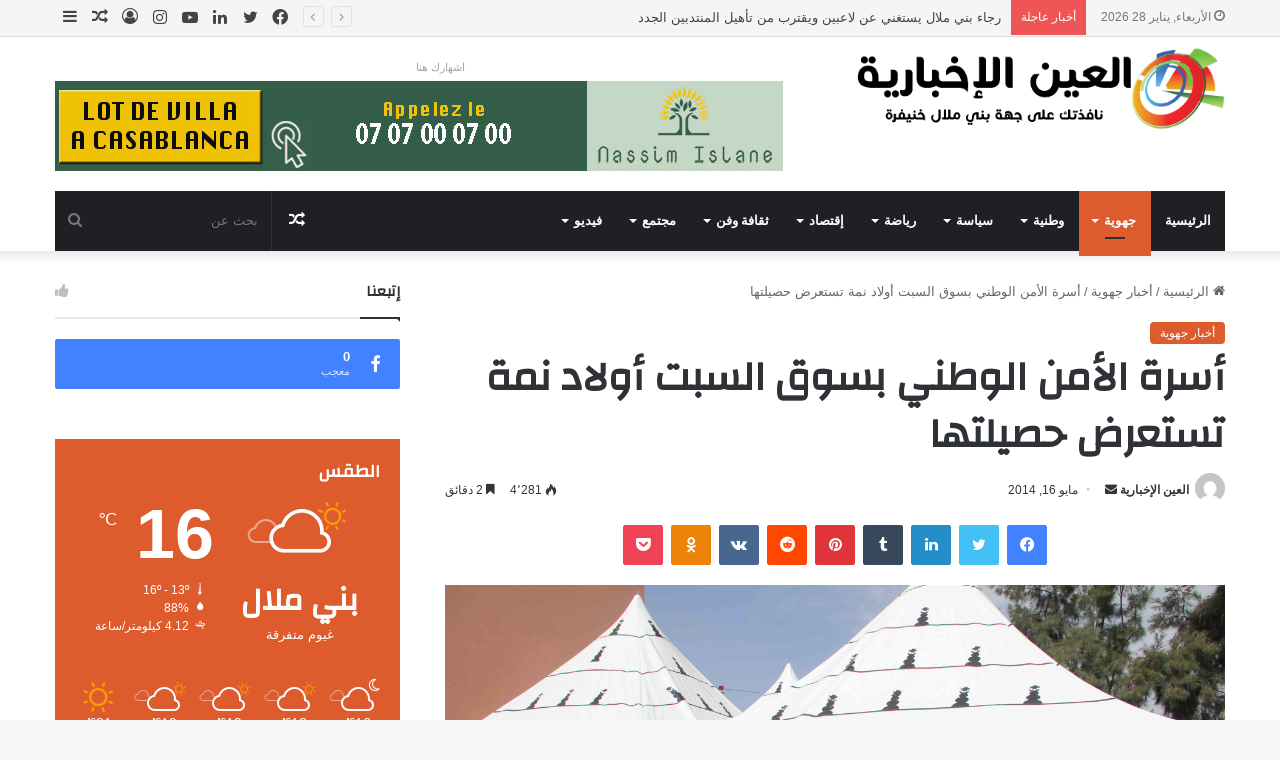

--- FILE ---
content_type: text/html; charset=UTF-8
request_url: https://www.ainikhbaria.com/%D8%A3%D8%B3%D8%B1%D8%A9-%D8%A7%D9%84%D8%A3%D9%85%D9%86-%D8%A7%D9%84%D9%88%D8%B7%D9%86%D9%8A-%D8%A8%D8%B3%D9%88%D9%82-%D8%A7%D9%84%D8%B3%D8%A8%D8%AA-%D8%A3%D9%88%D9%84%D8%A7%D8%AF-%D9%86%D9%85%D8%A9/
body_size: 52967
content:
<!DOCTYPE html>
<html dir="rtl" lang="ar" class="" data-skin="light">
<head>
	<meta charset="UTF-8" />
	<link rel="profile" href="https://gmpg.org/xfn/11" />
	
<meta http-equiv='x-dns-prefetch-control' content='on'>
<link rel='dns-prefetch' href='//cdnjs.cloudflare.com' />
<link rel='dns-prefetch' href='//ajax.googleapis.com' />
<link rel='dns-prefetch' href='//fonts.googleapis.com' />
<link rel='dns-prefetch' href='//fonts.gstatic.com' />
<link rel='dns-prefetch' href='//s.gravatar.com' />
<link rel='dns-prefetch' href='//www.google-analytics.com' />
<link rel='preload' as='image' href='https://www.ainikhbaria.com/wp-content/uploads/2020/05/logo-1.png'>
<link rel='preload' as='image' href='https://www.ainikhbaria.com/wp-content/uploads/2014/05/IMG_1264.jpg'>
<link rel='preload' as='font' href='https://www.ainikhbaria.com/wp-content/themes/jannah/assets/fonts/tielabs-fonticon/tielabs-fonticon.woff' type='font/woff' crossorigin='anonymous' />
<link rel='preload' as='font' href='https://www.ainikhbaria.com/wp-content/themes/jannah/assets/fonts/fontawesome/fa-solid-900.woff2' type='font/woff2' crossorigin='anonymous' />
<link rel='preload' as='font' href='https://www.ainikhbaria.com/wp-content/themes/jannah/assets/fonts/fontawesome/fa-brands-400.woff2' type='font/woff2' crossorigin='anonymous' />
<link rel='preload' as='font' href='https://www.ainikhbaria.com/wp-content/themes/jannah/assets/fonts/fontawesome/fa-regular-400.woff2' type='font/woff2' crossorigin='anonymous' />
<link rel='preload' as='script' href='https://ajax.googleapis.com/ajax/libs/webfont/1/webfont.js'>
<meta name='robots' content='index, follow, max-image-preview:large, max-snippet:-1, max-video-preview:-1' />

	<!-- This site is optimized with the Yoast SEO plugin v20.7 - https://yoast.com/wordpress/plugins/seo/ -->
	<title>أسرة الأمن الوطني بسوق السبت أولاد نمة تستعرض حصيلتها  - جريدة العين الإخبارية</title>
	<link rel="canonical" href="https://www.ainikhbaria.com/أسرة-الأمن-الوطني-بسوق-السبت-أولاد-نمة/" />
	<meta property="og:locale" content="ar_AR" />
	<meta property="og:type" content="article" />
	<meta property="og:title" content="أسرة الأمن الوطني بسوق السبت أولاد نمة تستعرض حصيلتها  - جريدة العين الإخبارية" />
	<meta property="og:description" content="متابعة: لكبير المولوع تخليدا للذكرى الثامنة والخمسين لتأسيس المديرية العامة للأمن الوطني، واستحضارا للأعمال الجليلة والمسؤوليات الجسيمة التي مافتئ يضطلع بها جهاز الأمن الذي أعلن عنه جلالة المغفور له محمد الخامس في 16 ماي 1956، وتجديدا للعهد على مواصلة آداء واجبها بروح من التفاني ونكران الذات في حفظ النظام وحماية سلامة المواطنين وممتلكاتهم، نظمت أسرة &hellip;" />
	<meta property="og:url" content="https://www.ainikhbaria.com/أسرة-الأمن-الوطني-بسوق-السبت-أولاد-نمة/" />
	<meta property="og:site_name" content="جريدة العين الإخبارية" />
	<meta property="article:publisher" content="https://www.facebook.com/ainikhbaria" />
	<meta property="article:author" content="said.falaq" />
	<meta property="article:published_time" content="2014-05-16T15:48:18+00:00" />
	<meta property="og:image" content="https://www.ainikhbaria.com/wp-content/uploads/2014/05/IMG_1264.jpg" />
	<meta property="og:image:width" content="5184" />
	<meta property="og:image:height" content="3456" />
	<meta property="og:image:type" content="image/jpeg" />
	<meta name="author" content="العين الإخبارية" />
	<meta name="twitter:card" content="summary_large_image" />
	<meta name="twitter:label1" content="كُتب بواسطة" />
	<meta name="twitter:data1" content="العين الإخبارية" />
	<script type="application/ld+json" class="yoast-schema-graph">{"@context":"https://schema.org","@graph":[{"@type":"Article","@id":"https://www.ainikhbaria.com/%d8%a3%d8%b3%d8%b1%d8%a9-%d8%a7%d9%84%d8%a3%d9%85%d9%86-%d8%a7%d9%84%d9%88%d8%b7%d9%86%d9%8a-%d8%a8%d8%b3%d9%88%d9%82-%d8%a7%d9%84%d8%b3%d8%a8%d8%aa-%d8%a3%d9%88%d9%84%d8%a7%d8%af-%d9%86%d9%85%d8%a9/#article","isPartOf":{"@id":"https://www.ainikhbaria.com/%d8%a3%d8%b3%d8%b1%d8%a9-%d8%a7%d9%84%d8%a3%d9%85%d9%86-%d8%a7%d9%84%d9%88%d8%b7%d9%86%d9%8a-%d8%a8%d8%b3%d9%88%d9%82-%d8%a7%d9%84%d8%b3%d8%a8%d8%aa-%d8%a3%d9%88%d9%84%d8%a7%d8%af-%d9%86%d9%85%d8%a9/"},"author":{"name":"العين الإخبارية","@id":"https://www.ainikhbaria.com/#/schema/person/0f31bc9a000b647ca8e912ba9297d566"},"headline":"أسرة الأمن الوطني بسوق السبت أولاد نمة تستعرض حصيلتها","datePublished":"2014-05-16T15:48:18+00:00","dateModified":"2014-05-16T15:48:18+00:00","mainEntityOfPage":{"@id":"https://www.ainikhbaria.com/%d8%a3%d8%b3%d8%b1%d8%a9-%d8%a7%d9%84%d8%a3%d9%85%d9%86-%d8%a7%d9%84%d9%88%d8%b7%d9%86%d9%8a-%d8%a8%d8%b3%d9%88%d9%82-%d8%a7%d9%84%d8%b3%d8%a8%d8%aa-%d8%a3%d9%88%d9%84%d8%a7%d8%af-%d9%86%d9%85%d8%a9/"},"wordCount":2,"commentCount":0,"publisher":{"@id":"https://www.ainikhbaria.com/#organization"},"image":{"@id":"https://www.ainikhbaria.com/%d8%a3%d8%b3%d8%b1%d8%a9-%d8%a7%d9%84%d8%a3%d9%85%d9%86-%d8%a7%d9%84%d9%88%d8%b7%d9%86%d9%8a-%d8%a8%d8%b3%d9%88%d9%82-%d8%a7%d9%84%d8%b3%d8%a8%d8%aa-%d8%a3%d9%88%d9%84%d8%a7%d8%af-%d9%86%d9%85%d8%a9/#primaryimage"},"thumbnailUrl":"https://www.ainikhbaria.com/wp-content/uploads/2014/05/IMG_1264.jpg","articleSection":["أخبار جهوية"],"inLanguage":"ar"},{"@type":"WebPage","@id":"https://www.ainikhbaria.com/%d8%a3%d8%b3%d8%b1%d8%a9-%d8%a7%d9%84%d8%a3%d9%85%d9%86-%d8%a7%d9%84%d9%88%d8%b7%d9%86%d9%8a-%d8%a8%d8%b3%d9%88%d9%82-%d8%a7%d9%84%d8%b3%d8%a8%d8%aa-%d8%a3%d9%88%d9%84%d8%a7%d8%af-%d9%86%d9%85%d8%a9/","url":"https://www.ainikhbaria.com/%d8%a3%d8%b3%d8%b1%d8%a9-%d8%a7%d9%84%d8%a3%d9%85%d9%86-%d8%a7%d9%84%d9%88%d8%b7%d9%86%d9%8a-%d8%a8%d8%b3%d9%88%d9%82-%d8%a7%d9%84%d8%b3%d8%a8%d8%aa-%d8%a3%d9%88%d9%84%d8%a7%d8%af-%d9%86%d9%85%d8%a9/","name":"أسرة الأمن الوطني بسوق السبت أولاد نمة تستعرض حصيلتها - جريدة العين الإخبارية","isPartOf":{"@id":"https://www.ainikhbaria.com/#website"},"primaryImageOfPage":{"@id":"https://www.ainikhbaria.com/%d8%a3%d8%b3%d8%b1%d8%a9-%d8%a7%d9%84%d8%a3%d9%85%d9%86-%d8%a7%d9%84%d9%88%d8%b7%d9%86%d9%8a-%d8%a8%d8%b3%d9%88%d9%82-%d8%a7%d9%84%d8%b3%d8%a8%d8%aa-%d8%a3%d9%88%d9%84%d8%a7%d8%af-%d9%86%d9%85%d8%a9/#primaryimage"},"image":{"@id":"https://www.ainikhbaria.com/%d8%a3%d8%b3%d8%b1%d8%a9-%d8%a7%d9%84%d8%a3%d9%85%d9%86-%d8%a7%d9%84%d9%88%d8%b7%d9%86%d9%8a-%d8%a8%d8%b3%d9%88%d9%82-%d8%a7%d9%84%d8%b3%d8%a8%d8%aa-%d8%a3%d9%88%d9%84%d8%a7%d8%af-%d9%86%d9%85%d8%a9/#primaryimage"},"thumbnailUrl":"https://www.ainikhbaria.com/wp-content/uploads/2014/05/IMG_1264.jpg","datePublished":"2014-05-16T15:48:18+00:00","dateModified":"2014-05-16T15:48:18+00:00","breadcrumb":{"@id":"https://www.ainikhbaria.com/%d8%a3%d8%b3%d8%b1%d8%a9-%d8%a7%d9%84%d8%a3%d9%85%d9%86-%d8%a7%d9%84%d9%88%d8%b7%d9%86%d9%8a-%d8%a8%d8%b3%d9%88%d9%82-%d8%a7%d9%84%d8%b3%d8%a8%d8%aa-%d8%a3%d9%88%d9%84%d8%a7%d8%af-%d9%86%d9%85%d8%a9/#breadcrumb"},"inLanguage":"ar","potentialAction":[{"@type":"ReadAction","target":["https://www.ainikhbaria.com/%d8%a3%d8%b3%d8%b1%d8%a9-%d8%a7%d9%84%d8%a3%d9%85%d9%86-%d8%a7%d9%84%d9%88%d8%b7%d9%86%d9%8a-%d8%a8%d8%b3%d9%88%d9%82-%d8%a7%d9%84%d8%b3%d8%a8%d8%aa-%d8%a3%d9%88%d9%84%d8%a7%d8%af-%d9%86%d9%85%d8%a9/"]}]},{"@type":"ImageObject","inLanguage":"ar","@id":"https://www.ainikhbaria.com/%d8%a3%d8%b3%d8%b1%d8%a9-%d8%a7%d9%84%d8%a3%d9%85%d9%86-%d8%a7%d9%84%d9%88%d8%b7%d9%86%d9%8a-%d8%a8%d8%b3%d9%88%d9%82-%d8%a7%d9%84%d8%b3%d8%a8%d8%aa-%d8%a3%d9%88%d9%84%d8%a7%d8%af-%d9%86%d9%85%d8%a9/#primaryimage","url":"https://www.ainikhbaria.com/wp-content/uploads/2014/05/IMG_1264.jpg","contentUrl":"https://www.ainikhbaria.com/wp-content/uploads/2014/05/IMG_1264.jpg","width":5184,"height":3456},{"@type":"BreadcrumbList","@id":"https://www.ainikhbaria.com/%d8%a3%d8%b3%d8%b1%d8%a9-%d8%a7%d9%84%d8%a3%d9%85%d9%86-%d8%a7%d9%84%d9%88%d8%b7%d9%86%d9%8a-%d8%a8%d8%b3%d9%88%d9%82-%d8%a7%d9%84%d8%b3%d8%a8%d8%aa-%d8%a3%d9%88%d9%84%d8%a7%d8%af-%d9%86%d9%85%d8%a9/#breadcrumb","itemListElement":[{"@type":"ListItem","position":1,"name":"Home","item":"https://www.ainikhbaria.com/"},{"@type":"ListItem","position":2,"name":"أسرة الأمن الوطني بسوق السبت أولاد نمة تستعرض حصيلتها"}]},{"@type":"WebSite","@id":"https://www.ainikhbaria.com/#website","url":"https://www.ainikhbaria.com/","name":"جريدة العين الإخبارية","description":"عينك على جهة بني ملال خنيفرة","publisher":{"@id":"https://www.ainikhbaria.com/#organization"},"potentialAction":[{"@type":"SearchAction","target":{"@type":"EntryPoint","urlTemplate":"https://www.ainikhbaria.com/?s={search_term_string}"},"query-input":"required name=search_term_string"}],"inLanguage":"ar"},{"@type":"Organization","@id":"https://www.ainikhbaria.com/#organization","name":"جريدة العين الإخبارية","url":"https://www.ainikhbaria.com/","logo":{"@type":"ImageObject","inLanguage":"ar","@id":"https://www.ainikhbaria.com/#/schema/logo/image/","url":"https://www.ainikhbaria.com/wp-content/uploads/2014/04/logo-310.png","contentUrl":"https://www.ainikhbaria.com/wp-content/uploads/2014/04/logo-310.png","width":310,"height":170,"caption":"جريدة العين الإخبارية"},"image":{"@id":"https://www.ainikhbaria.com/#/schema/logo/image/"},"sameAs":["https://www.facebook.com/ainikhbaria","https://www.youtube.com/channel/UCePznnAd8cA9FByqeVnSEeg"]},{"@type":"Person","@id":"https://www.ainikhbaria.com/#/schema/person/0f31bc9a000b647ca8e912ba9297d566","name":"العين الإخبارية","image":{"@type":"ImageObject","inLanguage":"ar","@id":"https://www.ainikhbaria.com/#/schema/person/image/","url":"https://secure.gravatar.com/avatar/4e53a49e5ff26dae412bed29f02003eb?s=96&d=mm&r=g","contentUrl":"https://secure.gravatar.com/avatar/4e53a49e5ff26dae412bed29f02003eb?s=96&d=mm&r=g","caption":"العين الإخبارية"},"sameAs":["https://www.ainikhbaria.com","said.falaq"],"url":"https://www.ainikhbaria.com/author/said/"}]}</script>
	<!-- / Yoast SEO plugin. -->


<link rel="alternate" type="application/rss+xml" title="جريدة العين الإخبارية &laquo; الخلاصة" href="https://www.ainikhbaria.com/feed/" />

		<style type="text/css">
			:root{
			
					--main-nav-background: #1f2024;
					--main-nav-secondry-background: rgba(0,0,0,0.2);
					--main-nav-primary-color: #0088ff;
					--main-nav-contrast-primary-color: #FFFFFF;
					--main-nav-text-color: #FFFFFF;
					--main-nav-secondry-text-color: rgba(225,255,255,0.5);
					--main-nav-main-border-color: rgba(255,255,255,0.07);
					--main-nav-secondry-border-color: rgba(255,255,255,0.04);
				
			}
		</style>
	<meta name="viewport" content="width=device-width, initial-scale=1.0" /><script type="text/javascript">
window._wpemojiSettings = {"baseUrl":"https:\/\/s.w.org\/images\/core\/emoji\/14.0.0\/72x72\/","ext":".png","svgUrl":"https:\/\/s.w.org\/images\/core\/emoji\/14.0.0\/svg\/","svgExt":".svg","source":{"concatemoji":"https:\/\/www.ainikhbaria.com\/wp-includes\/js\/wp-emoji-release.min.js?ver=6.1.1"}};
/*! This file is auto-generated */
!function(e,a,t){var n,r,o,i=a.createElement("canvas"),p=i.getContext&&i.getContext("2d");function s(e,t){var a=String.fromCharCode,e=(p.clearRect(0,0,i.width,i.height),p.fillText(a.apply(this,e),0,0),i.toDataURL());return p.clearRect(0,0,i.width,i.height),p.fillText(a.apply(this,t),0,0),e===i.toDataURL()}function c(e){var t=a.createElement("script");t.src=e,t.defer=t.type="text/javascript",a.getElementsByTagName("head")[0].appendChild(t)}for(o=Array("flag","emoji"),t.supports={everything:!0,everythingExceptFlag:!0},r=0;r<o.length;r++)t.supports[o[r]]=function(e){if(p&&p.fillText)switch(p.textBaseline="top",p.font="600 32px Arial",e){case"flag":return s([127987,65039,8205,9895,65039],[127987,65039,8203,9895,65039])?!1:!s([55356,56826,55356,56819],[55356,56826,8203,55356,56819])&&!s([55356,57332,56128,56423,56128,56418,56128,56421,56128,56430,56128,56423,56128,56447],[55356,57332,8203,56128,56423,8203,56128,56418,8203,56128,56421,8203,56128,56430,8203,56128,56423,8203,56128,56447]);case"emoji":return!s([129777,127995,8205,129778,127999],[129777,127995,8203,129778,127999])}return!1}(o[r]),t.supports.everything=t.supports.everything&&t.supports[o[r]],"flag"!==o[r]&&(t.supports.everythingExceptFlag=t.supports.everythingExceptFlag&&t.supports[o[r]]);t.supports.everythingExceptFlag=t.supports.everythingExceptFlag&&!t.supports.flag,t.DOMReady=!1,t.readyCallback=function(){t.DOMReady=!0},t.supports.everything||(n=function(){t.readyCallback()},a.addEventListener?(a.addEventListener("DOMContentLoaded",n,!1),e.addEventListener("load",n,!1)):(e.attachEvent("onload",n),a.attachEvent("onreadystatechange",function(){"complete"===a.readyState&&t.readyCallback()})),(e=t.source||{}).concatemoji?c(e.concatemoji):e.wpemoji&&e.twemoji&&(c(e.twemoji),c(e.wpemoji)))}(window,document,window._wpemojiSettings);
</script>
<style type="text/css">
img.wp-smiley,
img.emoji {
	display: inline !important;
	border: none !important;
	box-shadow: none !important;
	height: 1em !important;
	width: 1em !important;
	margin: 0 0.07em !important;
	vertical-align: -0.1em !important;
	background: none !important;
	padding: 0 !important;
}
</style>
	
<link rel='stylesheet' id='arqam-style-css' href='https://www.ainikhbaria.com/wp-content/plugins/arqam/assets/style.css?ver=6.1.1' type='text/css' media='all' />
<link rel='stylesheet' id='classic-theme-styles-css' href='https://www.ainikhbaria.com/wp-includes/css/classic-themes.min.css?ver=1' type='text/css' media='all' />
<style id='global-styles-inline-css' type='text/css'>
body{--wp--preset--color--black: #000000;--wp--preset--color--cyan-bluish-gray: #abb8c3;--wp--preset--color--white: #ffffff;--wp--preset--color--pale-pink: #f78da7;--wp--preset--color--vivid-red: #cf2e2e;--wp--preset--color--luminous-vivid-orange: #ff6900;--wp--preset--color--luminous-vivid-amber: #fcb900;--wp--preset--color--light-green-cyan: #7bdcb5;--wp--preset--color--vivid-green-cyan: #00d084;--wp--preset--color--pale-cyan-blue: #8ed1fc;--wp--preset--color--vivid-cyan-blue: #0693e3;--wp--preset--color--vivid-purple: #9b51e0;--wp--preset--gradient--vivid-cyan-blue-to-vivid-purple: linear-gradient(135deg,rgba(6,147,227,1) 0%,rgb(155,81,224) 100%);--wp--preset--gradient--light-green-cyan-to-vivid-green-cyan: linear-gradient(135deg,rgb(122,220,180) 0%,rgb(0,208,130) 100%);--wp--preset--gradient--luminous-vivid-amber-to-luminous-vivid-orange: linear-gradient(135deg,rgba(252,185,0,1) 0%,rgba(255,105,0,1) 100%);--wp--preset--gradient--luminous-vivid-orange-to-vivid-red: linear-gradient(135deg,rgba(255,105,0,1) 0%,rgb(207,46,46) 100%);--wp--preset--gradient--very-light-gray-to-cyan-bluish-gray: linear-gradient(135deg,rgb(238,238,238) 0%,rgb(169,184,195) 100%);--wp--preset--gradient--cool-to-warm-spectrum: linear-gradient(135deg,rgb(74,234,220) 0%,rgb(151,120,209) 20%,rgb(207,42,186) 40%,rgb(238,44,130) 60%,rgb(251,105,98) 80%,rgb(254,248,76) 100%);--wp--preset--gradient--blush-light-purple: linear-gradient(135deg,rgb(255,206,236) 0%,rgb(152,150,240) 100%);--wp--preset--gradient--blush-bordeaux: linear-gradient(135deg,rgb(254,205,165) 0%,rgb(254,45,45) 50%,rgb(107,0,62) 100%);--wp--preset--gradient--luminous-dusk: linear-gradient(135deg,rgb(255,203,112) 0%,rgb(199,81,192) 50%,rgb(65,88,208) 100%);--wp--preset--gradient--pale-ocean: linear-gradient(135deg,rgb(255,245,203) 0%,rgb(182,227,212) 50%,rgb(51,167,181) 100%);--wp--preset--gradient--electric-grass: linear-gradient(135deg,rgb(202,248,128) 0%,rgb(113,206,126) 100%);--wp--preset--gradient--midnight: linear-gradient(135deg,rgb(2,3,129) 0%,rgb(40,116,252) 100%);--wp--preset--duotone--dark-grayscale: url('#wp-duotone-dark-grayscale');--wp--preset--duotone--grayscale: url('#wp-duotone-grayscale');--wp--preset--duotone--purple-yellow: url('#wp-duotone-purple-yellow');--wp--preset--duotone--blue-red: url('#wp-duotone-blue-red');--wp--preset--duotone--midnight: url('#wp-duotone-midnight');--wp--preset--duotone--magenta-yellow: url('#wp-duotone-magenta-yellow');--wp--preset--duotone--purple-green: url('#wp-duotone-purple-green');--wp--preset--duotone--blue-orange: url('#wp-duotone-blue-orange');--wp--preset--font-size--small: 13px;--wp--preset--font-size--medium: 20px;--wp--preset--font-size--large: 36px;--wp--preset--font-size--x-large: 42px;--wp--preset--spacing--20: 0.44rem;--wp--preset--spacing--30: 0.67rem;--wp--preset--spacing--40: 1rem;--wp--preset--spacing--50: 1.5rem;--wp--preset--spacing--60: 2.25rem;--wp--preset--spacing--70: 3.38rem;--wp--preset--spacing--80: 5.06rem;}:where(.is-layout-flex){gap: 0.5em;}body .is-layout-flow > .alignleft{float: left;margin-inline-start: 0;margin-inline-end: 2em;}body .is-layout-flow > .alignright{float: right;margin-inline-start: 2em;margin-inline-end: 0;}body .is-layout-flow > .aligncenter{margin-left: auto !important;margin-right: auto !important;}body .is-layout-constrained > .alignleft{float: left;margin-inline-start: 0;margin-inline-end: 2em;}body .is-layout-constrained > .alignright{float: right;margin-inline-start: 2em;margin-inline-end: 0;}body .is-layout-constrained > .aligncenter{margin-left: auto !important;margin-right: auto !important;}body .is-layout-constrained > :where(:not(.alignleft):not(.alignright):not(.alignfull)){max-width: var(--wp--style--global--content-size);margin-left: auto !important;margin-right: auto !important;}body .is-layout-constrained > .alignwide{max-width: var(--wp--style--global--wide-size);}body .is-layout-flex{display: flex;}body .is-layout-flex{flex-wrap: wrap;align-items: center;}body .is-layout-flex > *{margin: 0;}:where(.wp-block-columns.is-layout-flex){gap: 2em;}.has-black-color{color: var(--wp--preset--color--black) !important;}.has-cyan-bluish-gray-color{color: var(--wp--preset--color--cyan-bluish-gray) !important;}.has-white-color{color: var(--wp--preset--color--white) !important;}.has-pale-pink-color{color: var(--wp--preset--color--pale-pink) !important;}.has-vivid-red-color{color: var(--wp--preset--color--vivid-red) !important;}.has-luminous-vivid-orange-color{color: var(--wp--preset--color--luminous-vivid-orange) !important;}.has-luminous-vivid-amber-color{color: var(--wp--preset--color--luminous-vivid-amber) !important;}.has-light-green-cyan-color{color: var(--wp--preset--color--light-green-cyan) !important;}.has-vivid-green-cyan-color{color: var(--wp--preset--color--vivid-green-cyan) !important;}.has-pale-cyan-blue-color{color: var(--wp--preset--color--pale-cyan-blue) !important;}.has-vivid-cyan-blue-color{color: var(--wp--preset--color--vivid-cyan-blue) !important;}.has-vivid-purple-color{color: var(--wp--preset--color--vivid-purple) !important;}.has-black-background-color{background-color: var(--wp--preset--color--black) !important;}.has-cyan-bluish-gray-background-color{background-color: var(--wp--preset--color--cyan-bluish-gray) !important;}.has-white-background-color{background-color: var(--wp--preset--color--white) !important;}.has-pale-pink-background-color{background-color: var(--wp--preset--color--pale-pink) !important;}.has-vivid-red-background-color{background-color: var(--wp--preset--color--vivid-red) !important;}.has-luminous-vivid-orange-background-color{background-color: var(--wp--preset--color--luminous-vivid-orange) !important;}.has-luminous-vivid-amber-background-color{background-color: var(--wp--preset--color--luminous-vivid-amber) !important;}.has-light-green-cyan-background-color{background-color: var(--wp--preset--color--light-green-cyan) !important;}.has-vivid-green-cyan-background-color{background-color: var(--wp--preset--color--vivid-green-cyan) !important;}.has-pale-cyan-blue-background-color{background-color: var(--wp--preset--color--pale-cyan-blue) !important;}.has-vivid-cyan-blue-background-color{background-color: var(--wp--preset--color--vivid-cyan-blue) !important;}.has-vivid-purple-background-color{background-color: var(--wp--preset--color--vivid-purple) !important;}.has-black-border-color{border-color: var(--wp--preset--color--black) !important;}.has-cyan-bluish-gray-border-color{border-color: var(--wp--preset--color--cyan-bluish-gray) !important;}.has-white-border-color{border-color: var(--wp--preset--color--white) !important;}.has-pale-pink-border-color{border-color: var(--wp--preset--color--pale-pink) !important;}.has-vivid-red-border-color{border-color: var(--wp--preset--color--vivid-red) !important;}.has-luminous-vivid-orange-border-color{border-color: var(--wp--preset--color--luminous-vivid-orange) !important;}.has-luminous-vivid-amber-border-color{border-color: var(--wp--preset--color--luminous-vivid-amber) !important;}.has-light-green-cyan-border-color{border-color: var(--wp--preset--color--light-green-cyan) !important;}.has-vivid-green-cyan-border-color{border-color: var(--wp--preset--color--vivid-green-cyan) !important;}.has-pale-cyan-blue-border-color{border-color: var(--wp--preset--color--pale-cyan-blue) !important;}.has-vivid-cyan-blue-border-color{border-color: var(--wp--preset--color--vivid-cyan-blue) !important;}.has-vivid-purple-border-color{border-color: var(--wp--preset--color--vivid-purple) !important;}.has-vivid-cyan-blue-to-vivid-purple-gradient-background{background: var(--wp--preset--gradient--vivid-cyan-blue-to-vivid-purple) !important;}.has-light-green-cyan-to-vivid-green-cyan-gradient-background{background: var(--wp--preset--gradient--light-green-cyan-to-vivid-green-cyan) !important;}.has-luminous-vivid-amber-to-luminous-vivid-orange-gradient-background{background: var(--wp--preset--gradient--luminous-vivid-amber-to-luminous-vivid-orange) !important;}.has-luminous-vivid-orange-to-vivid-red-gradient-background{background: var(--wp--preset--gradient--luminous-vivid-orange-to-vivid-red) !important;}.has-very-light-gray-to-cyan-bluish-gray-gradient-background{background: var(--wp--preset--gradient--very-light-gray-to-cyan-bluish-gray) !important;}.has-cool-to-warm-spectrum-gradient-background{background: var(--wp--preset--gradient--cool-to-warm-spectrum) !important;}.has-blush-light-purple-gradient-background{background: var(--wp--preset--gradient--blush-light-purple) !important;}.has-blush-bordeaux-gradient-background{background: var(--wp--preset--gradient--blush-bordeaux) !important;}.has-luminous-dusk-gradient-background{background: var(--wp--preset--gradient--luminous-dusk) !important;}.has-pale-ocean-gradient-background{background: var(--wp--preset--gradient--pale-ocean) !important;}.has-electric-grass-gradient-background{background: var(--wp--preset--gradient--electric-grass) !important;}.has-midnight-gradient-background{background: var(--wp--preset--gradient--midnight) !important;}.has-small-font-size{font-size: var(--wp--preset--font-size--small) !important;}.has-medium-font-size{font-size: var(--wp--preset--font-size--medium) !important;}.has-large-font-size{font-size: var(--wp--preset--font-size--large) !important;}.has-x-large-font-size{font-size: var(--wp--preset--font-size--x-large) !important;}
.wp-block-navigation a:where(:not(.wp-element-button)){color: inherit;}
:where(.wp-block-columns.is-layout-flex){gap: 2em;}
.wp-block-pullquote{font-size: 1.5em;line-height: 1.6;}
</style>
<link rel='stylesheet' id='contact-form-7-css' href='https://www.ainikhbaria.com/wp-content/plugins/contact-form-7/includes/css/styles.css?ver=5.6.3' type='text/css' media='all' />
<link rel='stylesheet' id='contact-form-7-rtl-css' href='https://www.ainikhbaria.com/wp-content/plugins/contact-form-7/includes/css/styles-rtl.css?ver=5.6.3' type='text/css' media='all' />
<link rel='stylesheet' id='taqyeem-buttons-style-css' href='https://www.ainikhbaria.com/wp-content/plugins/taqyeem-buttons/assets/style.css?ver=6.1.1' type='text/css' media='all' />
<link rel='stylesheet' id='tie-css-base-css' href='https://www.ainikhbaria.com/wp-content/themes/jannah/assets/css/base.min.css?ver=6.1.5' type='text/css' media='all' />
<link rel='stylesheet' id='tie-css-styles-css' href='https://www.ainikhbaria.com/wp-content/themes/jannah/assets/css/style.min.css?ver=6.1.5' type='text/css' media='all' />
<link rel='stylesheet' id='tie-css-widgets-css' href='https://www.ainikhbaria.com/wp-content/themes/jannah/assets/css/widgets.min.css?ver=6.1.5' type='text/css' media='all' />
<link rel='stylesheet' id='tie-css-helpers-css' href='https://www.ainikhbaria.com/wp-content/themes/jannah/assets/css/helpers.min.css?ver=6.1.5' type='text/css' media='all' />
<link rel='stylesheet' id='tie-fontawesome5-css' href='https://www.ainikhbaria.com/wp-content/themes/jannah/assets/css/fontawesome.css?ver=6.1.5' type='text/css' media='all' />
<link rel='stylesheet' id='tie-css-ilightbox-css' href='https://www.ainikhbaria.com/wp-content/themes/jannah/assets/ilightbox/dark-skin/skin.css?ver=6.1.5' type='text/css' media='all' />
<link rel='stylesheet' id='tie-css-shortcodes-css' href='https://www.ainikhbaria.com/wp-content/themes/jannah/assets/css/plugins/shortcodes.min.css?ver=6.1.5' type='text/css' media='all' />
<link rel='stylesheet' id='tie-css-single-css' href='https://www.ainikhbaria.com/wp-content/themes/jannah/assets/css/single.min.css?ver=6.1.5' type='text/css' media='all' />
<link rel='stylesheet' id='tie-css-print-css' href='https://www.ainikhbaria.com/wp-content/themes/jannah/assets/css/print.css?ver=6.1.5' type='text/css' media='print' />
<link rel='stylesheet' id='taqyeem-styles-css' href='https://www.ainikhbaria.com/wp-content/themes/jannah/assets/css/plugins/taqyeem.min.css?ver=6.1.5' type='text/css' media='all' />
<style id='taqyeem-styles-inline-css' type='text/css'>
.wf-active .logo-text,.wf-active h1,.wf-active h2,.wf-active h3,.wf-active h4,.wf-active h5,.wf-active h6,.wf-active .the-subtitle{font-family: 'Changa';}.wf-active #main-nav .main-menu > ul > li > a{font-family: 'Questrial';}#main-nav .main-menu > ul > li > a{text-transform: uppercase;}#tie-wrapper .mag-box.big-post-left-box li:not(:first-child) .post-title,#tie-wrapper .mag-box.big-post-top-box li:not(:first-child) .post-title,#tie-wrapper .mag-box.half-box li:not(:first-child) .post-title,#tie-wrapper .mag-box.big-thumb-left-box li:not(:first-child) .post-title,#tie-wrapper .mag-box.scrolling-box .slide .post-title,#tie-wrapper .mag-box.miscellaneous-box li:not(:first-child) .post-title{font-weight: 500;}:root:root{--brand-color: #dd5b2c;--dark-brand-color: #ab2900;--bright-color: #FFFFFF;--base-color: #2c2f34;}#reading-position-indicator{box-shadow: 0 0 10px rgba( 221,91,44,0.7);}:root:root{--brand-color: #dd5b2c;--dark-brand-color: #ab2900;--bright-color: #FFFFFF;--base-color: #2c2f34;}#reading-position-indicator{box-shadow: 0 0 10px rgba( 221,91,44,0.7);}#top-nav,#top-nav .sub-menu,#top-nav .comp-sub-menu,#top-nav .ticker-content,#top-nav .ticker-swipe,.top-nav-boxed #top-nav .topbar-wrapper,.search-in-top-nav.autocomplete-suggestions,#top-nav .guest-btn:not(:hover){background-color : #f5f5f5;}#top-nav *,.search-in-top-nav.autocomplete-suggestions{border-color: rgba( 0,0,0,0.08);}#top-nav .icon-basecloud-bg:after{color: #f5f5f5;}#top-nav a:not(:hover),#top-nav input,#top-nav #search-submit,#top-nav .fa-spinner,#top-nav .dropdown-social-icons li a span,#top-nav .components > li .social-link:not(:hover) span,.search-in-top-nav.autocomplete-suggestions a{color: #444444;}#top-nav .menu-item-has-children > a:before{border-top-color: #444444;}#top-nav li .menu-item-has-children > a:before{border-top-color: transparent;border-left-color: #444444;}.rtl #top-nav .menu li .menu-item-has-children > a:before{border-left-color: transparent;border-right-color: #444444;}#top-nav input::-moz-placeholder{color: #444444;}#top-nav input:-moz-placeholder{color: #444444;}#top-nav input:-ms-input-placeholder{color: #444444;}#top-nav input::-webkit-input-placeholder{color: #444444;}#top-nav .comp-sub-menu .button:hover,#top-nav .checkout-button,.search-in-top-nav.autocomplete-suggestions .button{background-color: #eb3134;}#top-nav a:hover,#top-nav .menu li:hover > a,#top-nav .menu > .tie-current-menu > a,#top-nav .components > li:hover > a,#top-nav .components #search-submit:hover,.search-in-top-nav.autocomplete-suggestions .post-title a:hover{color: #eb3134;}#top-nav .comp-sub-menu .button:hover{border-color: #eb3134;}#top-nav .tie-current-menu > a:before,#top-nav .menu .menu-item-has-children:hover > a:before{border-top-color: #eb3134;}#top-nav .menu li .menu-item-has-children:hover > a:before{border-top-color: transparent;border-left-color: #eb3134;}.rtl #top-nav .menu li .menu-item-has-children:hover > a:before{border-left-color: transparent;border-right-color: #eb3134;}#top-nav .comp-sub-menu .button:hover,#top-nav .comp-sub-menu .checkout-button,.search-in-top-nav.autocomplete-suggestions .button{color: #FFFFFF;}#top-nav .comp-sub-menu .checkout-button:hover,.search-in-top-nav.autocomplete-suggestions .button:hover{background-color: #cd1316;}#top-nav,#top-nav .comp-sub-menu,#top-nav .tie-weather-widget{color: #777777;}.search-in-top-nav.autocomplete-suggestions .post-meta,.search-in-top-nav.autocomplete-suggestions .post-meta a:not(:hover){color: rgba( 119,119,119,0.7 );}#top-nav .weather-icon .icon-cloud,#top-nav .weather-icon .icon-basecloud-bg,#top-nav .weather-icon .icon-cloud-behind{color: #777777 !important;}#footer{background-color: #444444;}#site-info{background-color: #ffffff;}#footer .posts-list-counter .posts-list-items li.widget-post-list:before{border-color: #444444;}#footer .timeline-widget a .date:before{border-color: rgba(68,68,68,0.8);}#footer .footer-boxed-widget-area,#footer textarea,#footer input:not([type=submit]),#footer select,#footer code,#footer kbd,#footer pre,#footer samp,#footer .show-more-button,#footer .slider-links .tie-slider-nav span,#footer #wp-calendar,#footer #wp-calendar tbody td,#footer #wp-calendar thead th,#footer .widget.buddypress .item-options a{border-color: rgba(255,255,255,0.1);}#footer .social-statistics-widget .white-bg li.social-icons-item a,#footer .widget_tag_cloud .tagcloud a,#footer .latest-tweets-widget .slider-links .tie-slider-nav span,#footer .widget_layered_nav_filters a{border-color: rgba(255,255,255,0.1);}#footer .social-statistics-widget .white-bg li:before{background: rgba(255,255,255,0.1);}.site-footer #wp-calendar tbody td{background: rgba(255,255,255,0.02);}#footer .white-bg .social-icons-item a span.followers span,#footer .circle-three-cols .social-icons-item a .followers-num,#footer .circle-three-cols .social-icons-item a .followers-name{color: rgba(255,255,255,0.8);}#footer .timeline-widget ul:before,#footer .timeline-widget a:not(:hover) .date:before{background-color: #262626;}#footer .widget-title,#footer .widget-title a:not(:hover){color: #dddddd;}#footer,#footer textarea,#footer input:not([type='submit']),#footer select,#footer #wp-calendar tbody,#footer .tie-slider-nav li span:not(:hover),#footer .widget_categories li a:before,#footer .widget_product_categories li a:before,#footer .widget_layered_nav li a:before,#footer .widget_archive li a:before,#footer .widget_nav_menu li a:before,#footer .widget_meta li a:before,#footer .widget_pages li a:before,#footer .widget_recent_entries li a:before,#footer .widget_display_forums li a:before,#footer .widget_display_views li a:before,#footer .widget_rss li a:before,#footer .widget_display_stats dt:before,#footer .subscribe-widget-content h3,#footer .about-author .social-icons a:not(:hover) span{color: #aaaaaa;}#footer post-widget-body .meta-item,#footer .post-meta,#footer .stream-title,#footer.dark-skin .timeline-widget .date,#footer .wp-caption .wp-caption-text,#footer .rss-date{color: rgba(170,170,170,0.7);}#footer input::-moz-placeholder{color: #aaaaaa;}#footer input:-moz-placeholder{color: #aaaaaa;}#footer input:-ms-input-placeholder{color: #aaaaaa;}#footer input::-webkit-input-placeholder{color: #aaaaaa;}#site-info,#site-info ul.social-icons li a:not(:hover) span{color: #999999;}#footer .site-info a:not(:hover){color: #666666;}.tie-cat-4,.tie-cat-item-4 > span{background-color:#dd5b2c !important;color:#FFFFFF !important;}.tie-cat-4:after{border-top-color:#dd5b2c !important;}.tie-cat-4:hover{background-color:#bf3d0e !important;}.tie-cat-4:hover:after{border-top-color:#bf3d0e !important;}.tie-cat-15,.tie-cat-item-15 > span{background-color:#59ad27 !important;color:#FFFFFF !important;}.tie-cat-15:after{border-top-color:#59ad27 !important;}.tie-cat-15:hover{background-color:#3b8f09 !important;}.tie-cat-15:hover:after{border-top-color:#3b8f09 !important;}.tie-cat-13,.tie-cat-item-13 > span{background-color:#4889c7 !important;color:#FFFFFF !important;}.tie-cat-13:after{border-top-color:#4889c7 !important;}.tie-cat-13:hover{background-color:#2a6ba9 !important;}.tie-cat-13:hover:after{border-top-color:#2a6ba9 !important;}.tie-cat-12,.tie-cat-item-12 > span{background-color:#1e913b !important;color:#FFFFFF !important;}.tie-cat-12:after{border-top-color:#1e913b !important;}.tie-cat-12:hover{background-color:#00731d !important;}.tie-cat-12:hover:after{border-top-color:#00731d !important;}.tie-cat-6,.tie-cat-item-6 > span{background-color:#9b59b6 !important;color:#FFFFFF !important;}.tie-cat-6:after{border-top-color:#9b59b6 !important;}.tie-cat-6:hover{background-color:#7d3b98 !important;}.tie-cat-6:hover:after{border-top-color:#7d3b98 !important;}
</style>
<script type='text/javascript' src='https://www.ainikhbaria.com/wp-includes/js/jquery/jquery.min.js?ver=3.6.1' id='jquery-core-js'></script>
<script type='text/javascript' src='https://www.ainikhbaria.com/wp-includes/js/jquery/jquery-migrate.min.js?ver=3.3.2' id='jquery-migrate-js'></script>
<link rel="https://api.w.org/" href="https://www.ainikhbaria.com/wp-json/" /><link rel="alternate" type="application/json" href="https://www.ainikhbaria.com/wp-json/wp/v2/posts/6162" /><link rel="EditURI" type="application/rsd+xml" title="RSD" href="https://www.ainikhbaria.com/xmlrpc.php?rsd" />
<link rel="wlwmanifest" type="application/wlwmanifest+xml" href="https://www.ainikhbaria.com/wp-includes/wlwmanifest.xml" />
<link rel="stylesheet" href="https://www.ainikhbaria.com/wp-content/themes/jannah/rtl.css" type="text/css" media="screen" /><meta name="generator" content="WordPress 6.1.1" />
<link rel='shortlink' href='https://www.ainikhbaria.com/?p=6162' />
<link rel="alternate" type="application/json+oembed" href="https://www.ainikhbaria.com/wp-json/oembed/1.0/embed?url=https%3A%2F%2Fwww.ainikhbaria.com%2F%25d8%25a3%25d8%25b3%25d8%25b1%25d8%25a9-%25d8%25a7%25d9%2584%25d8%25a3%25d9%2585%25d9%2586-%25d8%25a7%25d9%2584%25d9%2588%25d8%25b7%25d9%2586%25d9%258a-%25d8%25a8%25d8%25b3%25d9%2588%25d9%2582-%25d8%25a7%25d9%2584%25d8%25b3%25d8%25a8%25d8%25aa-%25d8%25a3%25d9%2588%25d9%2584%25d8%25a7%25d8%25af-%25d9%2586%25d9%2585%25d8%25a9%2F" />
<link rel="alternate" type="text/xml+oembed" href="https://www.ainikhbaria.com/wp-json/oembed/1.0/embed?url=https%3A%2F%2Fwww.ainikhbaria.com%2F%25d8%25a3%25d8%25b3%25d8%25b1%25d8%25a9-%25d8%25a7%25d9%2584%25d8%25a3%25d9%2585%25d9%2586-%25d8%25a7%25d9%2584%25d9%2588%25d8%25b7%25d9%2586%25d9%258a-%25d8%25a8%25d8%25b3%25d9%2588%25d9%2582-%25d8%25a7%25d9%2584%25d8%25b3%25d8%25a8%25d8%25aa-%25d8%25a3%25d9%2588%25d9%2584%25d8%25a7%25d8%25af-%25d9%2586%25d9%2585%25d8%25a9%2F&#038;format=xml" />

		<style type="text/css" media="screen">
			
		</style>
		
		<!-- GA Google Analytics @ https://m0n.co/ga -->
		<script>
			(function(i,s,o,g,r,a,m){i['GoogleAnalyticsObject']=r;i[r]=i[r]||function(){
			(i[r].q=i[r].q||[]).push(arguments)},i[r].l=1*new Date();a=s.createElement(o),
			m=s.getElementsByTagName(o)[0];a.async=1;a.src=g;m.parentNode.insertBefore(a,m)
			})(window,document,'script','https://www.google-analytics.com/analytics.js','ga');
			ga('create', 'G-FML625Y2F2', 'auto');
			ga('send', 'pageview');
		</script>

	<script type='text/javascript'>
/* <![CDATA[ */
var taqyeem = {"ajaxurl":"https://www.ainikhbaria.com/wp-admin/admin-ajax.php" , "your_rating":"تقييمك:"};
/* ]]> */
</script>

<meta http-equiv="X-UA-Compatible" content="IE=edge">
<link rel="icon" href="https://www.ainikhbaria.com/wp-content/uploads/2014/05/cropped-favicon1-32x32.png" sizes="32x32" />
<link rel="icon" href="https://www.ainikhbaria.com/wp-content/uploads/2014/05/cropped-favicon1-192x192.png" sizes="192x192" />
<link rel="apple-touch-icon" href="https://www.ainikhbaria.com/wp-content/uploads/2014/05/cropped-favicon1-180x180.png" />
<meta name="msapplication-TileImage" content="https://www.ainikhbaria.com/wp-content/uploads/2014/05/cropped-favicon1-270x270.png" />
</head>

<body id="tie-body" class="rtl post-template-default single single-post postid-6162 single-format-standard tie-no-js wrapper-has-shadow block-head-1 magazine2 is-thumb-overlay-disabled is-desktop is-header-layout-3 has-header-ad sidebar-left has-sidebar post-layout-1 narrow-title-narrow-media has-mobile-share post-has-toggle hide_share_post_top hide_share_post_bottom">

<svg xmlns="http://www.w3.org/2000/svg" viewBox="0 0 0 0" width="0" height="0" focusable="false" role="none" style="visibility: hidden; position: absolute; left: -9999px; overflow: hidden;" ><defs><filter id="wp-duotone-dark-grayscale"><feColorMatrix color-interpolation-filters="sRGB" type="matrix" values=" .299 .587 .114 0 0 .299 .587 .114 0 0 .299 .587 .114 0 0 .299 .587 .114 0 0 " /><feComponentTransfer color-interpolation-filters="sRGB" ><feFuncR type="table" tableValues="0 0.49803921568627" /><feFuncG type="table" tableValues="0 0.49803921568627" /><feFuncB type="table" tableValues="0 0.49803921568627" /><feFuncA type="table" tableValues="1 1" /></feComponentTransfer><feComposite in2="SourceGraphic" operator="in" /></filter></defs></svg><svg xmlns="http://www.w3.org/2000/svg" viewBox="0 0 0 0" width="0" height="0" focusable="false" role="none" style="visibility: hidden; position: absolute; left: -9999px; overflow: hidden;" ><defs><filter id="wp-duotone-grayscale"><feColorMatrix color-interpolation-filters="sRGB" type="matrix" values=" .299 .587 .114 0 0 .299 .587 .114 0 0 .299 .587 .114 0 0 .299 .587 .114 0 0 " /><feComponentTransfer color-interpolation-filters="sRGB" ><feFuncR type="table" tableValues="0 1" /><feFuncG type="table" tableValues="0 1" /><feFuncB type="table" tableValues="0 1" /><feFuncA type="table" tableValues="1 1" /></feComponentTransfer><feComposite in2="SourceGraphic" operator="in" /></filter></defs></svg><svg xmlns="http://www.w3.org/2000/svg" viewBox="0 0 0 0" width="0" height="0" focusable="false" role="none" style="visibility: hidden; position: absolute; left: -9999px; overflow: hidden;" ><defs><filter id="wp-duotone-purple-yellow"><feColorMatrix color-interpolation-filters="sRGB" type="matrix" values=" .299 .587 .114 0 0 .299 .587 .114 0 0 .299 .587 .114 0 0 .299 .587 .114 0 0 " /><feComponentTransfer color-interpolation-filters="sRGB" ><feFuncR type="table" tableValues="0.54901960784314 0.98823529411765" /><feFuncG type="table" tableValues="0 1" /><feFuncB type="table" tableValues="0.71764705882353 0.25490196078431" /><feFuncA type="table" tableValues="1 1" /></feComponentTransfer><feComposite in2="SourceGraphic" operator="in" /></filter></defs></svg><svg xmlns="http://www.w3.org/2000/svg" viewBox="0 0 0 0" width="0" height="0" focusable="false" role="none" style="visibility: hidden; position: absolute; left: -9999px; overflow: hidden;" ><defs><filter id="wp-duotone-blue-red"><feColorMatrix color-interpolation-filters="sRGB" type="matrix" values=" .299 .587 .114 0 0 .299 .587 .114 0 0 .299 .587 .114 0 0 .299 .587 .114 0 0 " /><feComponentTransfer color-interpolation-filters="sRGB" ><feFuncR type="table" tableValues="0 1" /><feFuncG type="table" tableValues="0 0.27843137254902" /><feFuncB type="table" tableValues="0.5921568627451 0.27843137254902" /><feFuncA type="table" tableValues="1 1" /></feComponentTransfer><feComposite in2="SourceGraphic" operator="in" /></filter></defs></svg><svg xmlns="http://www.w3.org/2000/svg" viewBox="0 0 0 0" width="0" height="0" focusable="false" role="none" style="visibility: hidden; position: absolute; left: -9999px; overflow: hidden;" ><defs><filter id="wp-duotone-midnight"><feColorMatrix color-interpolation-filters="sRGB" type="matrix" values=" .299 .587 .114 0 0 .299 .587 .114 0 0 .299 .587 .114 0 0 .299 .587 .114 0 0 " /><feComponentTransfer color-interpolation-filters="sRGB" ><feFuncR type="table" tableValues="0 0" /><feFuncG type="table" tableValues="0 0.64705882352941" /><feFuncB type="table" tableValues="0 1" /><feFuncA type="table" tableValues="1 1" /></feComponentTransfer><feComposite in2="SourceGraphic" operator="in" /></filter></defs></svg><svg xmlns="http://www.w3.org/2000/svg" viewBox="0 0 0 0" width="0" height="0" focusable="false" role="none" style="visibility: hidden; position: absolute; left: -9999px; overflow: hidden;" ><defs><filter id="wp-duotone-magenta-yellow"><feColorMatrix color-interpolation-filters="sRGB" type="matrix" values=" .299 .587 .114 0 0 .299 .587 .114 0 0 .299 .587 .114 0 0 .299 .587 .114 0 0 " /><feComponentTransfer color-interpolation-filters="sRGB" ><feFuncR type="table" tableValues="0.78039215686275 1" /><feFuncG type="table" tableValues="0 0.94901960784314" /><feFuncB type="table" tableValues="0.35294117647059 0.47058823529412" /><feFuncA type="table" tableValues="1 1" /></feComponentTransfer><feComposite in2="SourceGraphic" operator="in" /></filter></defs></svg><svg xmlns="http://www.w3.org/2000/svg" viewBox="0 0 0 0" width="0" height="0" focusable="false" role="none" style="visibility: hidden; position: absolute; left: -9999px; overflow: hidden;" ><defs><filter id="wp-duotone-purple-green"><feColorMatrix color-interpolation-filters="sRGB" type="matrix" values=" .299 .587 .114 0 0 .299 .587 .114 0 0 .299 .587 .114 0 0 .299 .587 .114 0 0 " /><feComponentTransfer color-interpolation-filters="sRGB" ><feFuncR type="table" tableValues="0.65098039215686 0.40392156862745" /><feFuncG type="table" tableValues="0 1" /><feFuncB type="table" tableValues="0.44705882352941 0.4" /><feFuncA type="table" tableValues="1 1" /></feComponentTransfer><feComposite in2="SourceGraphic" operator="in" /></filter></defs></svg><svg xmlns="http://www.w3.org/2000/svg" viewBox="0 0 0 0" width="0" height="0" focusable="false" role="none" style="visibility: hidden; position: absolute; left: -9999px; overflow: hidden;" ><defs><filter id="wp-duotone-blue-orange"><feColorMatrix color-interpolation-filters="sRGB" type="matrix" values=" .299 .587 .114 0 0 .299 .587 .114 0 0 .299 .587 .114 0 0 .299 .587 .114 0 0 " /><feComponentTransfer color-interpolation-filters="sRGB" ><feFuncR type="table" tableValues="0.098039215686275 1" /><feFuncG type="table" tableValues="0 0.66274509803922" /><feFuncB type="table" tableValues="0.84705882352941 0.41960784313725" /><feFuncA type="table" tableValues="1 1" /></feComponentTransfer><feComposite in2="SourceGraphic" operator="in" /></filter></defs></svg>

<div class="background-overlay">

	<div id="tie-container" class="site tie-container">

		
		<div id="tie-wrapper">

			
<header id="theme-header" class="theme-header header-layout-3 main-nav-dark main-nav-default-dark main-nav-below main-nav-boxed has-stream-item top-nav-active top-nav-light top-nav-default-light top-nav-above has-shadow has-normal-width-logo has-custom-sticky-logo mobile-header-default">
	
<nav id="top-nav"  class="has-date-breaking-components top-nav header-nav has-breaking-news" aria-label="الشريط العلوي">
	<div class="container">
		<div class="topbar-wrapper">

			
					<div class="topbar-today-date tie-icon">
						الأربعاء, يناير 28 2026					</div>
					
			<div class="tie-alignleft">
				
<div class="breaking controls-is-active">

	<span class="breaking-title">
		<span class="tie-icon-bolt breaking-icon" aria-hidden="true"></span>
		<span class="breaking-title-text">أخبار عاجلة</span>
	</span>

	<ul id="breaking-news-in-header" class="breaking-news" data-type="reveal" data-arrows="true">

		
							<li class="news-item">
								<a href="https://www.ainikhbaria.com/%d8%b1%d8%ac%d8%a7%d8%a1-%d8%a8%d9%86%d9%8a-%d9%85%d9%84%d8%a7%d9%84-%d9%8a%d8%b3%d8%aa%d8%ba%d9%86%d9%8a-%d8%b9%d9%86-%d9%84%d8%a7%d8%b9%d8%a8%d9%8a%d9%86-%d9%88%d9%8a%d9%82%d8%aa%d8%b1%d8%a8-%d9%85/">رجاء بني ملال يستغني عن لاعبين ويقترب من تأهيل المنتدبين الجدد</a>
							</li>

							
							<li class="news-item">
								<a href="https://www.ainikhbaria.com/%d8%aa%d8%ad%d8%b3%d9%8a%d9%86-%d8%b5%d8%ad%d8%a9-%d8%a7%d9%84%d8%a3%d9%85%d9%87%d8%a7%d8%aa-%d9%88%d8%a7%d9%84%d8%a3%d8%b7%d9%81%d8%a7%d9%84-%d9%81%d9%8a-%d8%a7%d9%84%d9%85%d9%86%d8%a7%d8%b7%d9%82/">تحسين صحة الأمهات والأطفال في المناطق القروية الأكثر هشاشة بجهة بني ملال خنيفرة</a>
							</li>

							
							<li class="news-item">
								<a href="https://www.ainikhbaria.com/%d8%a5%d9%8a%d9%82%d8%a7%d9%81-%d8%a7%d9%84%d9%85%d8%b9%d8%aa%d8%af%d9%8a-%d8%a7%d9%84%d8%b0%d9%8a-%d8%b9%d8%b1%d8%b6-%d9%85%d9%88%d8%b8%d9%81-%d8%b4%d8%b1%d8%b7%d8%a9-%d9%84%d8%a7%d8%b9%d8%aa%d8%af/">إيقاف المعتدي الذي عرض موظف شرطة لاعتداء جسدي</a>
							</li>

							
							<li class="news-item">
								<a href="https://www.ainikhbaria.com/%d9%84%d8%ac%d9%86%d8%a9-%d8%aa%d9%82%d9%86%d9%8a%d8%a9-%d8%a5%d9%82%d9%84%d9%8a%d9%85%d9%8a%d8%a9-%d9%84%d8%aa%d8%af%d8%a7%d8%b1%d8%b3-%d9%85%d8%b4%d8%a7%d8%b1%d9%8a%d8%b9-%d8%a7%d9%84%d8%aa%d9%86/">لجنة تقنية إقليمية لتدارس مشاريع التنمية البشرية وميزانيات الجماعات الترابية</a>
							</li>

							
							<li class="news-item">
								<a href="https://www.ainikhbaria.com/%d8%a7%d9%84%d8%aa%d9%86%d8%b3%d9%8a%d9%82-%d8%a7%d9%84%d9%86%d9%82%d8%a7%d8%a8%d9%8a-%d8%a7%d9%84%d9%85%d8%ad%d9%84%d9%8a-%d9%84%d9%82%d8%b7%d8%a7%d8%b9-%d8%a7%d9%84%d8%b5%d8%ad%d8%a9-%d8%a8%d8%a8/">التنسيق النقابي المحلي لقطاع الصحة ببني ملال يخوض وقفة احتجاجية</a>
							</li>

							
							<li class="news-item">
								<a href="https://www.ainikhbaria.com/%d8%b4%d8%b1%d8%a7%d9%83%d8%a9-%d9%84%d8%aa%d9%86%d8%b2%d9%8a%d9%84-%d8%aa%d8%aa%d8%ac%d9%87%d8%b2%d8%a7%d9%8a%d8%aa-%d8%b1%d9%8a%d8%a7%d8%b6%d9%8a%d8%a9-%d8%a8%d9%85%d8%a4%d8%b3%d8%b3%d8%a7%d8%aa/">شراكة لتنزيل تجهيزات رياضية بمؤسسات تعليمية بجهة بني ملال</a>
							</li>

							
							<li class="news-item">
								<a href="https://www.ainikhbaria.com/%d8%a7%d9%84%d9%85%d8%b5%d8%a7%d8%af%d9%82%d8%a9%d8%b9%d9%84%d9%89-%d8%a7%d9%84%d8%a8%d8%b1%d9%86%d8%a7%d9%85%d8%ac-%d8%a7%d9%84%d8%a7%d8%b3%d8%aa%d8%ab%d9%85%d8%a7%d8%b1%d9%8a-%d9%84%d9%84%d8%b4/"><strong>المصادقةعلى البرنامج الاستثماري للشركة الجهوية متعددة الخدمات بني ملال خنيفرة</strong></a>
							</li>

							
							<li class="news-item">
								<a href="https://www.ainikhbaria.com/%d9%85%d8%b3%d8%aa%d8%b4%d9%81%d9%89-%d8%a5%d9%82%d9%84%d9%8a%d9%85%d9%8a-%d8%a8%d8%a7%d9%84%d9%81%d9%82%d9%8a%d9%87-%d8%a8%d9%86-%d8%b5%d8%a7%d9%84%d8%ad-%d9%84%d9%86%d9%82%d8%b1%d9%8a%d8%a8-%d8%ae/">مستشفى إقليمي بالفقيه بن صالح لتقريب الخدمات الصحية لساكنة الإقليم</a>
							</li>

							
							<li class="news-item">
								<a href="https://www.ainikhbaria.com/%d9%88%d8%b2%d9%8a%d8%b1-%d8%a7%d9%84%d8%aa%d8%b1%d8%a8%d9%8a%d8%a9-%d8%a7%d9%84%d9%88%d8%b7%d9%86%d9%8a%d8%a9-%d9%8a%d8%b1%d8%a3%d8%b3-%d8%a3%d8%b4%d8%ba%d8%a7%d9%84-%d8%a7%d9%84%d9%85%d8%ac%d9%84/">وزير التربية الوطنية يرأس أشغال المجلس الإداري لأكاديمية بني ملال</a>
							</li>

							
							<li class="news-item">
								<a href="https://www.ainikhbaria.com/%d8%ac%d9%85%d8%b9%d9%8a%d8%a9-%d8%a7%d9%84%d8%ad%d9%86%d8%b5%d8%a7%d9%84%d9%8a-%d8%aa%d8%b9%d9%82%d8%af-%d8%ac%d9%85%d8%b9%d9%87%d8%a7-%d8%a7%d9%84%d8%b9%d8%a7%d8%af%d9%8a-%d9%88%d8%aa%d8%b5%d8%a7/">جمعية الحنصالي تعقد جمعها العادي وتصادق على التقريرين الأدبي و المالي</a>
							</li>

							
	</ul>
</div><!-- #breaking /-->
			</div><!-- .tie-alignleft /-->

			<div class="tie-alignright">
				<ul class="components">	<li class="side-aside-nav-icon menu-item custom-menu-link">
		<a href="#">
			<span class="tie-icon-navicon" aria-hidden="true"></span>
			<span class="screen-reader-text">إضافة عمود جانبي</span>
		</a>
	</li>
		<li class="random-post-icon menu-item custom-menu-link">
		<a href="/%D8%A3%D8%B3%D8%B1%D8%A9-%D8%A7%D9%84%D8%A3%D9%85%D9%86-%D8%A7%D9%84%D9%88%D8%B7%D9%86%D9%8A-%D8%A8%D8%B3%D9%88%D9%82-%D8%A7%D9%84%D8%B3%D8%A8%D8%AA-%D8%A3%D9%88%D9%84%D8%A7%D8%AF-%D9%86%D9%85%D8%A9/?random-post=1" class="random-post" title="مقال عشوائي" rel="nofollow">
			<span class="tie-icon-random" aria-hidden="true"></span>
			<span class="screen-reader-text">مقال عشوائي</span>
		</a>
	</li>
	
	
		<li class=" popup-login-icon menu-item custom-menu-link">
			<a href="#" class="lgoin-btn tie-popup-trigger">
				<span class="tie-icon-author" aria-hidden="true"></span>
				<span class="screen-reader-text">تسجيل الدخول</span>			</a>
		</li>

			 <li class="social-icons-item"><a class="social-link instagram-social-icon" rel="external noopener nofollow" target="_blank" href="https://www.instagram.com/ainikhbaria/"><span class="tie-social-icon tie-icon-instagram"></span><span class="screen-reader-text">انستقرام</span></a></li><li class="social-icons-item"><a class="social-link youtube-social-icon" rel="external noopener nofollow" target="_blank" href="https://www.youtube.com/channel/UCICjniFRg4qKaN6qY6Vi3Eg"><span class="tie-social-icon tie-icon-youtube"></span><span class="screen-reader-text">يوتيوب</span></a></li><li class="social-icons-item"><a class="social-link linkedin-social-icon" rel="external noopener nofollow" target="_blank" href="https://www.linkedin.com/showcase/ainikhbaria"><span class="tie-social-icon tie-icon-linkedin"></span><span class="screen-reader-text">لينكدإن</span></a></li><li class="social-icons-item"><a class="social-link twitter-social-icon" rel="external noopener nofollow" target="_blank" href="https://twitter.com/ainikhbaria"><span class="tie-social-icon tie-icon-twitter"></span><span class="screen-reader-text">تويتر</span></a></li><li class="social-icons-item"><a class="social-link facebook-social-icon" rel="external noopener nofollow" target="_blank" href="https://www.facebook.com/ainikhbaria"><span class="tie-social-icon tie-icon-facebook"></span><span class="screen-reader-text">فيسبوك</span></a></li> </ul><!-- Components -->			</div><!-- .tie-alignright /-->

		</div><!-- .topbar-wrapper /-->
	</div><!-- .container /-->
</nav><!-- #top-nav /-->

<div class="container header-container">
	<div class="tie-row logo-row">

		
		<div class="logo-wrapper">
			<div class="tie-col-md-4 logo-container clearfix">
				<div id="mobile-header-components-area_1" class="mobile-header-components"><ul class="components"><li class="mobile-component_menu custom-menu-link"><a href="#" id="mobile-menu-icon" class=""><span class="tie-mobile-menu-icon nav-icon is-layout-1"></span><span class="screen-reader-text">القائمة</span></a></li></ul></div>
		<div id="logo" class="image-logo" style="margin-top: 10px; margin-bottom: 10px;">

			
			<a title="جريدة العين الإخبارية" href="https://www.ainikhbaria.com/">
				
				<picture class="tie-logo-default tie-logo-picture">
					
					<source class="tie-logo-source-default tie-logo-source" srcset="https://www.ainikhbaria.com/wp-content/uploads/2020/05/logo-1.png">
					<img class="tie-logo-img-default tie-logo-img" src="https://www.ainikhbaria.com/wp-content/uploads/2020/05/logo-1.png" alt="جريدة العين الإخبارية" width="500" height="116" style="max-height:116px; width: auto;" />
				</picture>
						</a>

			
		</div><!-- #logo /-->

					</div><!-- .tie-col /-->
		</div><!-- .logo-wrapper /-->

		<div class="tie-col-md-8 stream-item stream-item-top-wrapper"><div class="stream-item-top"><a title="اشهارك هنا" href="اشهارك هنا" rel="nofollow noopener" target="_blank" class="stream-title">اشهارك هنا</a>
					<a href="https://nassimislane.com/" title="لاعلاناتكم اتصلو بنا" target="_blank" rel="nofollow noopener">
						<img src="https://www.ainikhbaria.com/wp-content/uploads/2020/06/nassim-islane-ban.jpg" alt="لاعلاناتكم اتصلو بنا" width="728" height="91" />
					</a>
				</div></div><!-- .tie-col /-->
	</div><!-- .tie-row /-->
</div><!-- .container /-->

<div class="main-nav-wrapper">
	<nav id="main-nav" data-skin="search-in-main-nav" class="main-nav header-nav live-search-parent"  aria-label="القائمة الرئيسية">
		<div class="container">

			<div class="main-menu-wrapper">

				
				<div id="menu-components-wrap">

					
		<div id="sticky-logo" class="image-logo">

			
			<a title="جريدة العين الإخبارية" href="https://www.ainikhbaria.com/">
				
				<picture class="tie-logo-default tie-logo-picture">
					<source class="tie-logo-source-default tie-logo-source" srcset="https://www.ainikhbaria.com/wp-content/uploads/2020/05/logo-stiky.png">
					<img class="tie-logo-img-default tie-logo-img" src="https://www.ainikhbaria.com/wp-content/uploads/2020/05/logo-stiky.png" alt="جريدة العين الإخبارية" style="max-height:49px; width: auto;" />
				</picture>
						</a>

			
		</div><!-- #Sticky-logo /-->

		<div class="flex-placeholder"></div>
		


					<div class="main-menu main-menu-wrap tie-alignleft">
						<div id="main-nav-menu" class="main-menu header-menu"><ul id="menu-sidebar-menu" class="menu"><li id="menu-item-5832" class="icon-home menu-item menu-item-type-custom menu-item-object-custom menu-item-home menu-item-5832"><a href="https://www.ainikhbaria.com/">الرئيسية</a></li>
<li id="menu-item-5854" class="menu-item menu-item-type-taxonomy menu-item-object-category current-post-ancestor current-menu-parent current-post-parent menu-item-5854 tie-current-menu mega-menu mega-recent-featured mega-menu-posts " data-id="4" ><a href="https://www.ainikhbaria.com/category/regional/">جهوية</a>
<div class="mega-menu-block menu-sub-content"  >

<div class="mega-menu-content">
<div class="mega-ajax-content">
</div><!-- .mega-ajax-content -->

</div><!-- .mega-menu-content -->

</div><!-- .mega-menu-block --> 
</li>
<li id="menu-item-5853" class="menu-item menu-item-type-taxonomy menu-item-object-category menu-item-5853 mega-menu mega-recent-featured mega-menu-posts " data-id="15" ><a href="https://www.ainikhbaria.com/category/nationale/">وطنية</a>
<div class="mega-menu-block menu-sub-content"  >

<div class="mega-menu-content">
<div class="mega-ajax-content">
</div><!-- .mega-ajax-content -->

</div><!-- .mega-menu-content -->

</div><!-- .mega-menu-block --> 
</li>
<li id="menu-item-5851" class="menu-item menu-item-type-taxonomy menu-item-object-category menu-item-5851 mega-menu mega-recent-featured mega-menu-posts " data-id="13" ><a href="https://www.ainikhbaria.com/category/siassa/">سياسة</a>
<div class="mega-menu-block menu-sub-content"  >

<div class="mega-menu-content">
<div class="mega-ajax-content">
</div><!-- .mega-ajax-content -->

</div><!-- .mega-menu-content -->

</div><!-- .mega-menu-block --> 
</li>
<li id="menu-item-5835" class="menu-item menu-item-type-taxonomy menu-item-object-category menu-item-5835 mega-menu mega-cat mega-menu-posts " data-id="12" ><a href="https://www.ainikhbaria.com/category/sports/">رياضة</a>
<div class="mega-menu-block menu-sub-content"  >

<div class="mega-menu-content">
<div class="mega-cat-wrapper">

						<div class="mega-cat-content horizontal-posts">

								<div class="mega-ajax-content mega-cat-posts-container clearfix">

						</div><!-- .mega-ajax-content -->

						</div><!-- .mega-cat-content -->

					</div><!-- .mega-cat-Wrapper -->

</div><!-- .mega-menu-content -->

</div><!-- .mega-menu-block --> 
</li>
<li id="menu-item-5841" class="menu-item menu-item-type-taxonomy menu-item-object-category menu-item-5841 mega-menu mega-cat mega-menu-posts " data-id="6" ><a href="https://www.ainikhbaria.com/category/economie/">إقتصاد</a>
<div class="mega-menu-block menu-sub-content"  >

<div class="mega-menu-content">
<div class="mega-cat-wrapper">

						<div class="mega-cat-content horizontal-posts">

								<div class="mega-ajax-content mega-cat-posts-container clearfix">

						</div><!-- .mega-ajax-content -->

						</div><!-- .mega-cat-content -->

					</div><!-- .mega-cat-Wrapper -->

</div><!-- .mega-menu-content -->

</div><!-- .mega-menu-block --> 
</li>
<li id="menu-item-5842" class="menu-item menu-item-type-taxonomy menu-item-object-category menu-item-5842 mega-menu mega-recent-featured mega-menu-posts " data-id="9" ><a href="https://www.ainikhbaria.com/category/culture/">ثقافة وفن</a>
<div class="mega-menu-block menu-sub-content"  >

<div class="mega-menu-content">
<div class="mega-ajax-content">
</div><!-- .mega-ajax-content -->

</div><!-- .mega-menu-content -->

</div><!-- .mega-menu-block --> 
</li>
<li id="menu-item-5852" class="menu-item menu-item-type-taxonomy menu-item-object-category menu-item-5852 mega-menu mega-cat mega-menu-posts " data-id="10" ><a href="https://www.ainikhbaria.com/category/accidents/">مجتمع</a>
<div class="mega-menu-block menu-sub-content"  >

<div class="mega-menu-content">
<div class="mega-cat-wrapper">

						<div class="mega-cat-content horizontal-posts">

								<div class="mega-ajax-content mega-cat-posts-container clearfix">

						</div><!-- .mega-ajax-content -->

						</div><!-- .mega-cat-content -->

					</div><!-- .mega-cat-Wrapper -->

</div><!-- .mega-menu-content -->

</div><!-- .mega-menu-block --> 
</li>
<li id="menu-item-5845" class="menu-item menu-item-type-taxonomy menu-item-object-category menu-item-5845 mega-menu mega-cat mega-menu-posts " data-id="14" ><a href="https://www.ainikhbaria.com/category/video/">فيديو</a>
<div class="mega-menu-block menu-sub-content"  >

<div class="mega-menu-content">
<div class="mega-cat-wrapper">

						<div class="mega-cat-content horizontal-posts">

								<div class="mega-ajax-content mega-cat-posts-container clearfix">

						</div><!-- .mega-ajax-content -->

						</div><!-- .mega-cat-content -->

					</div><!-- .mega-cat-Wrapper -->

</div><!-- .mega-menu-content -->

</div><!-- .mega-menu-block --> 
</li>
</ul></div>					</div><!-- .main-menu.tie-alignleft /-->

					<ul class="components">			<li class="search-bar menu-item custom-menu-link" aria-label="بحث">
				<form method="get" id="search" action="https://www.ainikhbaria.com/">
					<input id="search-input" class="is-ajax-search"  inputmode="search" type="text" name="s" title="بحث عن" placeholder="بحث عن" />
					<button id="search-submit" type="submit">
						<span class="tie-icon-search tie-search-icon" aria-hidden="true"></span>
						<span class="screen-reader-text">بحث عن</span>
					</button>
				</form>
			</li>
				<li class="random-post-icon menu-item custom-menu-link">
		<a href="/%D8%A3%D8%B3%D8%B1%D8%A9-%D8%A7%D9%84%D8%A3%D9%85%D9%86-%D8%A7%D9%84%D9%88%D8%B7%D9%86%D9%8A-%D8%A8%D8%B3%D9%88%D9%82-%D8%A7%D9%84%D8%B3%D8%A8%D8%AA-%D8%A3%D9%88%D9%84%D8%A7%D8%AF-%D9%86%D9%85%D8%A9/?random-post=1" class="random-post" title="مقال عشوائي" rel="nofollow">
			<span class="tie-icon-random" aria-hidden="true"></span>
			<span class="screen-reader-text">مقال عشوائي</span>
		</a>
	</li>
	</ul><!-- Components -->
				</div><!-- #menu-components-wrap /-->
			</div><!-- .main-menu-wrapper /-->
		</div><!-- .container /-->

			</nav><!-- #main-nav /-->
</div><!-- .main-nav-wrapper /-->

</header>

<div id="content" class="site-content container"><div id="main-content-row" class="tie-row main-content-row">

<div class="main-content tie-col-md-8 tie-col-xs-12" role="main">

	
	<article id="the-post" class="container-wrapper post-content tie-standard">

		
<header class="entry-header-outer">

	<nav id="breadcrumb"><a href="https://www.ainikhbaria.com/"><span class="tie-icon-home" aria-hidden="true"></span> الرئيسية</a><em class="delimiter">/</em><a href="https://www.ainikhbaria.com/category/regional/">أخبار جهوية</a><em class="delimiter">/</em><span class="current">أسرة الأمن الوطني بسوق السبت أولاد نمة تستعرض حصيلتها</span></nav><script type="application/ld+json">{"@context":"http:\/\/schema.org","@type":"BreadcrumbList","@id":"#Breadcrumb","itemListElement":[{"@type":"ListItem","position":1,"item":{"name":"\u0627\u0644\u0631\u0626\u064a\u0633\u064a\u0629","@id":"https:\/\/www.ainikhbaria.com\/"}},{"@type":"ListItem","position":2,"item":{"name":"\u0623\u062e\u0628\u0627\u0631 \u062c\u0647\u0648\u064a\u0629","@id":"https:\/\/www.ainikhbaria.com\/category\/regional\/"}}]}</script>
	<div class="entry-header">

		<span class="post-cat-wrap"><a class="post-cat tie-cat-4" href="https://www.ainikhbaria.com/category/regional/">أخبار جهوية</a></span>
		<h1 class="post-title entry-title">
			أسرة الأمن الوطني بسوق السبت أولاد نمة تستعرض حصيلتها		</h1>

		<div class="single-post-meta post-meta clearfix"><span class="author-meta single-author with-avatars"><span class="meta-item meta-author-wrapper meta-author-2">
						<span class="meta-author-avatar">
							<a href="https://www.ainikhbaria.com/author/said/"><img alt='صورة العين الإخبارية' src='https://secure.gravatar.com/avatar/4e53a49e5ff26dae412bed29f02003eb?s=140&#038;d=mm&#038;r=g' srcset='https://secure.gravatar.com/avatar/4e53a49e5ff26dae412bed29f02003eb?s=280&#038;d=mm&#038;r=g 2x' class='avatar avatar-140 photo' height='140' width='140' loading='lazy' decoding='async'/></a>
						</span>
					<span class="meta-author"><a href="https://www.ainikhbaria.com/author/said/" class="author-name tie-icon" title="العين الإخبارية">العين الإخبارية</a></span>
						<a href="mailto:said_falak@yahoo.fr" class="author-email-link" target="_blank" rel="nofollow noopener" title="أرسل بريدا إلكترونيا">
							<span class="tie-icon-envelope" aria-hidden="true"></span>
							<span class="screen-reader-text">أرسل بريدا إلكترونيا</span>
						</a>
					</span></span><span class="date meta-item tie-icon">مايو 16, 2014</span><div class="tie-alignright"><span class="meta-views meta-item "><span class="tie-icon-fire" aria-hidden="true"></span> 4٬281 </span><span class="meta-reading-time meta-item"><span class="tie-icon-bookmark" aria-hidden="true"></span> 2 دقائق</span> </div></div><!-- .post-meta -->	</div><!-- .entry-header /-->

	
	
</header><!-- .entry-header-outer /-->


		<div id="share-buttons-top" class="share-buttons share-buttons-top">
			<div class="share-links  share-centered icons-only">
				
				<a href="https://www.facebook.com/sharer.php?u=https://www.ainikhbaria.com/%d8%a3%d8%b3%d8%b1%d8%a9-%d8%a7%d9%84%d8%a3%d9%85%d9%86-%d8%a7%d9%84%d9%88%d8%b7%d9%86%d9%8a-%d8%a8%d8%b3%d9%88%d9%82-%d8%a7%d9%84%d8%b3%d8%a8%d8%aa-%d8%a3%d9%88%d9%84%d8%a7%d8%af-%d9%86%d9%85%d8%a9/" rel="external noopener nofollow" title="فيسبوك" target="_blank" class="facebook-share-btn " data-raw="https://www.facebook.com/sharer.php?u={post_link}">
					<span class="share-btn-icon tie-icon-facebook"></span> <span class="screen-reader-text">فيسبوك</span>
				</a>
				<a href="https://twitter.com/intent/tweet?text=%D8%A3%D8%B3%D8%B1%D8%A9%20%D8%A7%D9%84%D8%A3%D9%85%D9%86%20%D8%A7%D9%84%D9%88%D8%B7%D9%86%D9%8A%20%D8%A8%D8%B3%D9%88%D9%82%20%D8%A7%D9%84%D8%B3%D8%A8%D8%AA%20%D8%A3%D9%88%D9%84%D8%A7%D8%AF%20%D9%86%D9%85%D8%A9%20%D8%AA%D8%B3%D8%AA%D8%B9%D8%B1%D8%B6%20%D8%AD%D8%B5%D9%8A%D9%84%D8%AA%D9%87%D8%A7&#038;url=https://www.ainikhbaria.com/%d8%a3%d8%b3%d8%b1%d8%a9-%d8%a7%d9%84%d8%a3%d9%85%d9%86-%d8%a7%d9%84%d9%88%d8%b7%d9%86%d9%8a-%d8%a8%d8%b3%d9%88%d9%82-%d8%a7%d9%84%d8%b3%d8%a8%d8%aa-%d8%a3%d9%88%d9%84%d8%a7%d8%af-%d9%86%d9%85%d8%a9/" rel="external noopener nofollow" title="تويتر" target="_blank" class="twitter-share-btn " data-raw="https://twitter.com/intent/tweet?text={post_title}&amp;url={post_link}">
					<span class="share-btn-icon tie-icon-twitter"></span> <span class="screen-reader-text">تويتر</span>
				</a>
				<a href="https://www.linkedin.com/shareArticle?mini=true&#038;url=https://www.ainikhbaria.com/%d8%a3%d8%b3%d8%b1%d8%a9-%d8%a7%d9%84%d8%a3%d9%85%d9%86-%d8%a7%d9%84%d9%88%d8%b7%d9%86%d9%8a-%d8%a8%d8%b3%d9%88%d9%82-%d8%a7%d9%84%d8%b3%d8%a8%d8%aa-%d8%a3%d9%88%d9%84%d8%a7%d8%af-%d9%86%d9%85%d8%a9/&#038;title=%D8%A3%D8%B3%D8%B1%D8%A9%20%D8%A7%D9%84%D8%A3%D9%85%D9%86%20%D8%A7%D9%84%D9%88%D8%B7%D9%86%D9%8A%20%D8%A8%D8%B3%D9%88%D9%82%20%D8%A7%D9%84%D8%B3%D8%A8%D8%AA%20%D8%A3%D9%88%D9%84%D8%A7%D8%AF%20%D9%86%D9%85%D8%A9%20%D8%AA%D8%B3%D8%AA%D8%B9%D8%B1%D8%B6%20%D8%AD%D8%B5%D9%8A%D9%84%D8%AA%D9%87%D8%A7" rel="external noopener nofollow" title="لينكدإن" target="_blank" class="linkedin-share-btn " data-raw="https://www.linkedin.com/shareArticle?mini=true&amp;url={post_full_link}&amp;title={post_title}">
					<span class="share-btn-icon tie-icon-linkedin"></span> <span class="screen-reader-text">لينكدإن</span>
				</a>
				<a href="https://www.tumblr.com/share/link?url=https://www.ainikhbaria.com/%d8%a3%d8%b3%d8%b1%d8%a9-%d8%a7%d9%84%d8%a3%d9%85%d9%86-%d8%a7%d9%84%d9%88%d8%b7%d9%86%d9%8a-%d8%a8%d8%b3%d9%88%d9%82-%d8%a7%d9%84%d8%b3%d8%a8%d8%aa-%d8%a3%d9%88%d9%84%d8%a7%d8%af-%d9%86%d9%85%d8%a9/&#038;name=%D8%A3%D8%B3%D8%B1%D8%A9%20%D8%A7%D9%84%D8%A3%D9%85%D9%86%20%D8%A7%D9%84%D9%88%D8%B7%D9%86%D9%8A%20%D8%A8%D8%B3%D9%88%D9%82%20%D8%A7%D9%84%D8%B3%D8%A8%D8%AA%20%D8%A3%D9%88%D9%84%D8%A7%D8%AF%20%D9%86%D9%85%D8%A9%20%D8%AA%D8%B3%D8%AA%D8%B9%D8%B1%D8%B6%20%D8%AD%D8%B5%D9%8A%D9%84%D8%AA%D9%87%D8%A7" rel="external noopener nofollow" title="‏Tumblr" target="_blank" class="tumblr-share-btn " data-raw="https://www.tumblr.com/share/link?url={post_link}&amp;name={post_title}">
					<span class="share-btn-icon tie-icon-tumblr"></span> <span class="screen-reader-text">‏Tumblr</span>
				</a>
				<a href="https://pinterest.com/pin/create/button/?url=https://www.ainikhbaria.com/%d8%a3%d8%b3%d8%b1%d8%a9-%d8%a7%d9%84%d8%a3%d9%85%d9%86-%d8%a7%d9%84%d9%88%d8%b7%d9%86%d9%8a-%d8%a8%d8%b3%d9%88%d9%82-%d8%a7%d9%84%d8%b3%d8%a8%d8%aa-%d8%a3%d9%88%d9%84%d8%a7%d8%af-%d9%86%d9%85%d8%a9/&#038;description=%D8%A3%D8%B3%D8%B1%D8%A9%20%D8%A7%D9%84%D8%A3%D9%85%D9%86%20%D8%A7%D9%84%D9%88%D8%B7%D9%86%D9%8A%20%D8%A8%D8%B3%D9%88%D9%82%20%D8%A7%D9%84%D8%B3%D8%A8%D8%AA%20%D8%A3%D9%88%D9%84%D8%A7%D8%AF%20%D9%86%D9%85%D8%A9%20%D8%AA%D8%B3%D8%AA%D8%B9%D8%B1%D8%B6%20%D8%AD%D8%B5%D9%8A%D9%84%D8%AA%D9%87%D8%A7&#038;media=https://www.ainikhbaria.com/wp-content/uploads/2014/05/IMG_1264.jpg" rel="external noopener nofollow" title="بينتيريست" target="_blank" class="pinterest-share-btn " data-raw="https://pinterest.com/pin/create/button/?url={post_link}&amp;description={post_title}&amp;media={post_img}">
					<span class="share-btn-icon tie-icon-pinterest"></span> <span class="screen-reader-text">بينتيريست</span>
				</a>
				<a href="https://reddit.com/submit?url=https://www.ainikhbaria.com/%d8%a3%d8%b3%d8%b1%d8%a9-%d8%a7%d9%84%d8%a3%d9%85%d9%86-%d8%a7%d9%84%d9%88%d8%b7%d9%86%d9%8a-%d8%a8%d8%b3%d9%88%d9%82-%d8%a7%d9%84%d8%b3%d8%a8%d8%aa-%d8%a3%d9%88%d9%84%d8%a7%d8%af-%d9%86%d9%85%d8%a9/&#038;title=%D8%A3%D8%B3%D8%B1%D8%A9%20%D8%A7%D9%84%D8%A3%D9%85%D9%86%20%D8%A7%D9%84%D9%88%D8%B7%D9%86%D9%8A%20%D8%A8%D8%B3%D9%88%D9%82%20%D8%A7%D9%84%D8%B3%D8%A8%D8%AA%20%D8%A3%D9%88%D9%84%D8%A7%D8%AF%20%D9%86%D9%85%D8%A9%20%D8%AA%D8%B3%D8%AA%D8%B9%D8%B1%D8%B6%20%D8%AD%D8%B5%D9%8A%D9%84%D8%AA%D9%87%D8%A7" rel="external noopener nofollow" title="‏Reddit" target="_blank" class="reddit-share-btn " data-raw="https://reddit.com/submit?url={post_link}&amp;title={post_title}">
					<span class="share-btn-icon tie-icon-reddit"></span> <span class="screen-reader-text">‏Reddit</span>
				</a>
				<a href="https://vk.com/share.php?url=https://www.ainikhbaria.com/%d8%a3%d8%b3%d8%b1%d8%a9-%d8%a7%d9%84%d8%a3%d9%85%d9%86-%d8%a7%d9%84%d9%88%d8%b7%d9%86%d9%8a-%d8%a8%d8%b3%d9%88%d9%82-%d8%a7%d9%84%d8%b3%d8%a8%d8%aa-%d8%a3%d9%88%d9%84%d8%a7%d8%af-%d9%86%d9%85%d8%a9/" rel="external noopener nofollow" title="‏VKontakte" target="_blank" class="vk-share-btn " data-raw="https://vk.com/share.php?url={post_link}">
					<span class="share-btn-icon tie-icon-vk"></span> <span class="screen-reader-text">‏VKontakte</span>
				</a>
				<a href="https://connect.ok.ru/dk?st.cmd=WidgetSharePreview&#038;st.shareUrl=https://www.ainikhbaria.com/%d8%a3%d8%b3%d8%b1%d8%a9-%d8%a7%d9%84%d8%a3%d9%85%d9%86-%d8%a7%d9%84%d9%88%d8%b7%d9%86%d9%8a-%d8%a8%d8%b3%d9%88%d9%82-%d8%a7%d9%84%d8%b3%d8%a8%d8%aa-%d8%a3%d9%88%d9%84%d8%a7%d8%af-%d9%86%d9%85%d8%a9/&#038;description=%D8%A3%D8%B3%D8%B1%D8%A9%20%D8%A7%D9%84%D8%A3%D9%85%D9%86%20%D8%A7%D9%84%D9%88%D8%B7%D9%86%D9%8A%20%D8%A8%D8%B3%D9%88%D9%82%20%D8%A7%D9%84%D8%B3%D8%A8%D8%AA%20%D8%A3%D9%88%D9%84%D8%A7%D8%AF%20%D9%86%D9%85%D8%A9%20%D8%AA%D8%B3%D8%AA%D8%B9%D8%B1%D8%B6%20%D8%AD%D8%B5%D9%8A%D9%84%D8%AA%D9%87%D8%A7&#038;media=https://www.ainikhbaria.com/wp-content/uploads/2014/05/IMG_1264.jpg" rel="external noopener nofollow" title="Odnoklassniki" target="_blank" class="odnoklassniki-share-btn " data-raw="https://connect.ok.ru/dk?st.cmd=WidgetSharePreview&st.shareUrl={post_link}&amp;description={post_title}&amp;media={post_img}">
					<span class="share-btn-icon tie-icon-odnoklassniki"></span> <span class="screen-reader-text">Odnoklassniki</span>
				</a>
				<a href="https://getpocket.com/save?title=%D8%A3%D8%B3%D8%B1%D8%A9%20%D8%A7%D9%84%D8%A3%D9%85%D9%86%20%D8%A7%D9%84%D9%88%D8%B7%D9%86%D9%8A%20%D8%A8%D8%B3%D9%88%D9%82%20%D8%A7%D9%84%D8%B3%D8%A8%D8%AA%20%D8%A3%D9%88%D9%84%D8%A7%D8%AF%20%D9%86%D9%85%D8%A9%20%D8%AA%D8%B3%D8%AA%D8%B9%D8%B1%D8%B6%20%D8%AD%D8%B5%D9%8A%D9%84%D8%AA%D9%87%D8%A7&#038;url=https://www.ainikhbaria.com/%d8%a3%d8%b3%d8%b1%d8%a9-%d8%a7%d9%84%d8%a3%d9%85%d9%86-%d8%a7%d9%84%d9%88%d8%b7%d9%86%d9%8a-%d8%a8%d8%b3%d9%88%d9%82-%d8%a7%d9%84%d8%b3%d8%a8%d8%aa-%d8%a3%d9%88%d9%84%d8%a7%d8%af-%d9%86%d9%85%d8%a9/" rel="external noopener nofollow" title="بوكيت" target="_blank" class="pocket-share-btn " data-raw="https://getpocket.com/save?title={post_title}&amp;url={post_link}">
					<span class="share-btn-icon tie-icon-get-pocket"></span> <span class="screen-reader-text">بوكيت</span>
				</a>			</div><!-- .share-links /-->
		</div><!-- .share-buttons /-->

		<div  class="featured-area"><div class="featured-area-inner"><figure class="single-featured-image"><img width="705" height="470" src="https://www.ainikhbaria.com/wp-content/uploads/2014/05/IMG_1264.jpg" class="attachment-jannah-image-post size-jannah-image-post wp-post-image" alt="" decoding="async" data-main-img="1" srcset="https://www.ainikhbaria.com/wp-content/uploads/2014/05/IMG_1264.jpg 5184w, https://www.ainikhbaria.com/wp-content/uploads/2014/05/IMG_1264-300x200.jpg 300w, https://www.ainikhbaria.com/wp-content/uploads/2014/05/IMG_1264-1024x682.jpg 1024w" sizes="(max-width: 705px) 100vw, 705px" /></figure></div></div>
		<div class="entry-content entry clearfix">

			
			<p>متابعة: لكبير المولوع</p>
<p>تخليدا للذكرى الثامنة والخمسين لتأسيس المديرية العامة للأمن الوطني، واستحضارا للأعمال الجليلة والمسؤوليات الجسيمة التي مافتئ يضطلع بها جهاز الأمن الذي أعلن عنه جلالة المغفور له محمد الخامس في 16 ماي 1956، وتجديدا للعهد على مواصلة آداء واجبها بروح من التفاني ونكران الذات في حفظ النظام وحماية سلامة المواطنين وممتلكاتهم، نظمت أسرة الأمن الوطني بسوق السبت إقليم الفقيه بن صالح، حفلا مميزا حضرته شخصيات عسكرية، قضائية، محلية ورؤساء المصالح الخارجية وهيآت منتخبة فضلا عن حضور عدد من فعاليات مدنية، حزبية و نقابية.<br />
وأكد محمد عنيبر نيابة عن رئيس المفوضية الذى حضر الحفل المماثل بالمنطقة الاقليمية بالفقيه بن صالح، فى كلمة بالمناسبة أن تأسيس هذا المرفق الحيوي شكل ملمحا أساسيا وبارزا في مقومات استكمال السيادة الوطنية عقب استقلال المملكة٬ و تأكّد بعدها بالملموس مدى جوهرية الدور المنوط برجال الأمن في المحافظة على النظام وحماية الأشخاص و الممتلكات وضمان الجو الملائم لممارسة الحقوق والحريات في إطار احترام كامل لسيادة القانون، مؤكدا أن المديرية العامة للأمن الوطني جسدت خلال نسخة هذه السنة انفتاحها على المجتمع المدني.<br />
وأضاف أن هذه المؤسسة الوطنية حظيت باهتمام كبير من طرف جلالة المغفور لهما محمد الخامس و الحسن الثاني، وفي ظل التحولات والتطورات التي عرفها جهاز الأمن الوطني، مافتئ أيضا صاحب الجلالة الملك محمد السادس يولي عناية خاصة لأفراد أسرة الأمن الوطني٬ تقديرا لما تقوم به و تقدمه من مجهودات و تضحيات في سبيل الحفاظ على استقرار وأمن البلاد.<br />
ونوّه رئيس المفوضية بالنيابة، بنساء ورجال الأمن الوطني بسوق السبت على التضحيات الكبيرة التي يبذلونها من أجل استتباب الأمن والمحافظة على أرواح وممتلكات المواطنين، وطالبهم بالمزيد من التفاني و الإخلاص و نكران الذات في أداء واجبهم المهني. وقد حضر الحفل مجموعة من تلاميذ مؤسسة سفير السلام للتعليم المدرسي الخصوصى بسوق السبت للاحتفال مع عناصر الامن بالمفوضية تقديرا لمجهوداتهم من أجل حماية المواطنين وممتلكاتهم.<br />
وحسب معطيات مفوضية الشرطة بسوق السبت أولاد نمة إقليم الفقيه بن صالح، تم تسجيل 1024 قضية تتوزع بين جنح وجنايات، قدم بموجبها أمام العدالة ما مجموعه 810 مشتبه به. أما بالنسبة للجرائم المرتبطة بالاتجار في المخدرات بشتى أنواعها، فقد تمكنت مصالح الأمن من إجهاض عدة عمليات خلال نفس الفترة.<br />
أما في مجال زجر مخالفات قانون السير فقد قامت فرق المرور التابعة لمفوضية الأمن بسوق السبت اقليم الفقيه بن صالح، بتسجيل ما مجموعه 316 مخالفة،تم بموجبها إيداع عدد من المركبات بالمستودع البلدى، وتحرير عدد المحاضر فى حق المخالفين، إذ بلغت 674 مخالف لقانون السير من مختلف الدرجات.<br />
أما عدد الغرامات الصلحية، فقد بلغت 827 غرامة صلحية موزعة ما بين الدرجة الأولى 90 غرامة صلحية، أما الدرجة الثانية فبلغت 56 غرامة، والدرجة الثالثة 681.<br />
وعلى صعيد تعميم بطاقة التعريف الوطنية الالكترونية، فقد واصلت مصالح الأمن بالمفوضية مجهودات لتمكين المواطنين من هذه الوثيقة، حيث تم إنجاز ما مجموعه 15344بطاقة تعريف وطنية إلكترونية٬ منها من أنجزت في إطار الحملة التي تقوم بها مصالح المفوضية في العالم القروي لتقريب هذه الخدمة من المواطنين، علما أن عدد شواهد السكنى، فقد بلغت ،3021 وشواهد حسن السيرة 3009 والتصريح بضياع 233 شهادة.</p>
<p><a href="https://www.ainikhbaria.com/wp-content/uploads/2014/05/IMG_1261.jpg"><img decoding="async" loading="lazy" class="aligncenter  wp-image-6165" src="https://www.ainikhbaria.com/wp-content/uploads/2014/05/IMG_1261.jpg" alt="IMG_1261" width="1307" height="871" srcset="https://www.ainikhbaria.com/wp-content/uploads/2014/05/IMG_1261.jpg 5184w, https://www.ainikhbaria.com/wp-content/uploads/2014/05/IMG_1261-300x200.jpg 300w, https://www.ainikhbaria.com/wp-content/uploads/2014/05/IMG_1261-1024x682.jpg 1024w" sizes="(max-width: 1307px) 100vw, 1307px" /></a> <a href="https://www.ainikhbaria.com/wp-content/uploads/2014/05/IMG_1251.jpg"><img decoding="async" loading="lazy" class="aligncenter  wp-image-6164" src="https://www.ainikhbaria.com/wp-content/uploads/2014/05/IMG_1251.jpg" alt="IMG_1251" width="1307" height="871" srcset="https://www.ainikhbaria.com/wp-content/uploads/2014/05/IMG_1251.jpg 5184w, https://www.ainikhbaria.com/wp-content/uploads/2014/05/IMG_1251-300x200.jpg 300w, https://www.ainikhbaria.com/wp-content/uploads/2014/05/IMG_1251-1024x682.jpg 1024w" sizes="(max-width: 1307px) 100vw, 1307px" /></a> <a href="https://www.ainikhbaria.com/wp-content/uploads/2014/05/IMG_1167.jpg"><img decoding="async" loading="lazy" class="aligncenter  wp-image-6163" src="https://www.ainikhbaria.com/wp-content/uploads/2014/05/IMG_1167.jpg" alt="IMG_1167" width="1296" height="864" srcset="https://www.ainikhbaria.com/wp-content/uploads/2014/05/IMG_1167.jpg 5184w, https://www.ainikhbaria.com/wp-content/uploads/2014/05/IMG_1167-300x200.jpg 300w, https://www.ainikhbaria.com/wp-content/uploads/2014/05/IMG_1167-1024x682.jpg 1024w" sizes="(max-width: 1296px) 100vw, 1296px" /></a></p>
<p>&nbsp;</p>
<p>&nbsp;</p>

			
		</div><!-- .entry-content /-->

				<div id="post-extra-info">
			<div class="theiaStickySidebar">
				<div class="single-post-meta post-meta clearfix"><span class="author-meta single-author with-avatars"><span class="meta-item meta-author-wrapper meta-author-2">
						<span class="meta-author-avatar">
							<a href="https://www.ainikhbaria.com/author/said/"><img alt='صورة العين الإخبارية' src='https://secure.gravatar.com/avatar/4e53a49e5ff26dae412bed29f02003eb?s=140&#038;d=mm&#038;r=g' srcset='https://secure.gravatar.com/avatar/4e53a49e5ff26dae412bed29f02003eb?s=280&#038;d=mm&#038;r=g 2x' class='avatar avatar-140 photo' height='140' width='140' loading='lazy' decoding='async'/></a>
						</span>
					<span class="meta-author"><a href="https://www.ainikhbaria.com/author/said/" class="author-name tie-icon" title="العين الإخبارية">العين الإخبارية</a></span>
						<a href="mailto:said_falak@yahoo.fr" class="author-email-link" target="_blank" rel="nofollow noopener" title="أرسل بريدا إلكترونيا">
							<span class="tie-icon-envelope" aria-hidden="true"></span>
							<span class="screen-reader-text">أرسل بريدا إلكترونيا</span>
						</a>
					</span></span><span class="date meta-item tie-icon">مايو 16, 2014</span><div class="tie-alignright"><span class="meta-views meta-item "><span class="tie-icon-fire" aria-hidden="true"></span> 4٬281 </span><span class="meta-reading-time meta-item"><span class="tie-icon-bookmark" aria-hidden="true"></span> 2 دقائق</span> </div></div><!-- .post-meta -->
		<div id="share-buttons-top" class="share-buttons share-buttons-top">
			<div class="share-links  share-centered icons-only">
				
				<a href="https://www.facebook.com/sharer.php?u=https://www.ainikhbaria.com/%d8%a3%d8%b3%d8%b1%d8%a9-%d8%a7%d9%84%d8%a3%d9%85%d9%86-%d8%a7%d9%84%d9%88%d8%b7%d9%86%d9%8a-%d8%a8%d8%b3%d9%88%d9%82-%d8%a7%d9%84%d8%b3%d8%a8%d8%aa-%d8%a3%d9%88%d9%84%d8%a7%d8%af-%d9%86%d9%85%d8%a9/" rel="external noopener nofollow" title="فيسبوك" target="_blank" class="facebook-share-btn " data-raw="https://www.facebook.com/sharer.php?u={post_link}">
					<span class="share-btn-icon tie-icon-facebook"></span> <span class="screen-reader-text">فيسبوك</span>
				</a>
				<a href="https://twitter.com/intent/tweet?text=%D8%A3%D8%B3%D8%B1%D8%A9%20%D8%A7%D9%84%D8%A3%D9%85%D9%86%20%D8%A7%D9%84%D9%88%D8%B7%D9%86%D9%8A%20%D8%A8%D8%B3%D9%88%D9%82%20%D8%A7%D9%84%D8%B3%D8%A8%D8%AA%20%D8%A3%D9%88%D9%84%D8%A7%D8%AF%20%D9%86%D9%85%D8%A9%20%D8%AA%D8%B3%D8%AA%D8%B9%D8%B1%D8%B6%20%D8%AD%D8%B5%D9%8A%D9%84%D8%AA%D9%87%D8%A7&#038;url=https://www.ainikhbaria.com/%d8%a3%d8%b3%d8%b1%d8%a9-%d8%a7%d9%84%d8%a3%d9%85%d9%86-%d8%a7%d9%84%d9%88%d8%b7%d9%86%d9%8a-%d8%a8%d8%b3%d9%88%d9%82-%d8%a7%d9%84%d8%b3%d8%a8%d8%aa-%d8%a3%d9%88%d9%84%d8%a7%d8%af-%d9%86%d9%85%d8%a9/" rel="external noopener nofollow" title="تويتر" target="_blank" class="twitter-share-btn " data-raw="https://twitter.com/intent/tweet?text={post_title}&amp;url={post_link}">
					<span class="share-btn-icon tie-icon-twitter"></span> <span class="screen-reader-text">تويتر</span>
				</a>
				<a href="https://www.linkedin.com/shareArticle?mini=true&#038;url=https://www.ainikhbaria.com/%d8%a3%d8%b3%d8%b1%d8%a9-%d8%a7%d9%84%d8%a3%d9%85%d9%86-%d8%a7%d9%84%d9%88%d8%b7%d9%86%d9%8a-%d8%a8%d8%b3%d9%88%d9%82-%d8%a7%d9%84%d8%b3%d8%a8%d8%aa-%d8%a3%d9%88%d9%84%d8%a7%d8%af-%d9%86%d9%85%d8%a9/&#038;title=%D8%A3%D8%B3%D8%B1%D8%A9%20%D8%A7%D9%84%D8%A3%D9%85%D9%86%20%D8%A7%D9%84%D9%88%D8%B7%D9%86%D9%8A%20%D8%A8%D8%B3%D9%88%D9%82%20%D8%A7%D9%84%D8%B3%D8%A8%D8%AA%20%D8%A3%D9%88%D9%84%D8%A7%D8%AF%20%D9%86%D9%85%D8%A9%20%D8%AA%D8%B3%D8%AA%D8%B9%D8%B1%D8%B6%20%D8%AD%D8%B5%D9%8A%D9%84%D8%AA%D9%87%D8%A7" rel="external noopener nofollow" title="لينكدإن" target="_blank" class="linkedin-share-btn " data-raw="https://www.linkedin.com/shareArticle?mini=true&amp;url={post_full_link}&amp;title={post_title}">
					<span class="share-btn-icon tie-icon-linkedin"></span> <span class="screen-reader-text">لينكدإن</span>
				</a>
				<a href="https://www.tumblr.com/share/link?url=https://www.ainikhbaria.com/%d8%a3%d8%b3%d8%b1%d8%a9-%d8%a7%d9%84%d8%a3%d9%85%d9%86-%d8%a7%d9%84%d9%88%d8%b7%d9%86%d9%8a-%d8%a8%d8%b3%d9%88%d9%82-%d8%a7%d9%84%d8%b3%d8%a8%d8%aa-%d8%a3%d9%88%d9%84%d8%a7%d8%af-%d9%86%d9%85%d8%a9/&#038;name=%D8%A3%D8%B3%D8%B1%D8%A9%20%D8%A7%D9%84%D8%A3%D9%85%D9%86%20%D8%A7%D9%84%D9%88%D8%B7%D9%86%D9%8A%20%D8%A8%D8%B3%D9%88%D9%82%20%D8%A7%D9%84%D8%B3%D8%A8%D8%AA%20%D8%A3%D9%88%D9%84%D8%A7%D8%AF%20%D9%86%D9%85%D8%A9%20%D8%AA%D8%B3%D8%AA%D8%B9%D8%B1%D8%B6%20%D8%AD%D8%B5%D9%8A%D9%84%D8%AA%D9%87%D8%A7" rel="external noopener nofollow" title="‏Tumblr" target="_blank" class="tumblr-share-btn " data-raw="https://www.tumblr.com/share/link?url={post_link}&amp;name={post_title}">
					<span class="share-btn-icon tie-icon-tumblr"></span> <span class="screen-reader-text">‏Tumblr</span>
				</a>
				<a href="https://pinterest.com/pin/create/button/?url=https://www.ainikhbaria.com/%d8%a3%d8%b3%d8%b1%d8%a9-%d8%a7%d9%84%d8%a3%d9%85%d9%86-%d8%a7%d9%84%d9%88%d8%b7%d9%86%d9%8a-%d8%a8%d8%b3%d9%88%d9%82-%d8%a7%d9%84%d8%b3%d8%a8%d8%aa-%d8%a3%d9%88%d9%84%d8%a7%d8%af-%d9%86%d9%85%d8%a9/&#038;description=%D8%A3%D8%B3%D8%B1%D8%A9%20%D8%A7%D9%84%D8%A3%D9%85%D9%86%20%D8%A7%D9%84%D9%88%D8%B7%D9%86%D9%8A%20%D8%A8%D8%B3%D9%88%D9%82%20%D8%A7%D9%84%D8%B3%D8%A8%D8%AA%20%D8%A3%D9%88%D9%84%D8%A7%D8%AF%20%D9%86%D9%85%D8%A9%20%D8%AA%D8%B3%D8%AA%D8%B9%D8%B1%D8%B6%20%D8%AD%D8%B5%D9%8A%D9%84%D8%AA%D9%87%D8%A7&#038;media=https://www.ainikhbaria.com/wp-content/uploads/2014/05/IMG_1264.jpg" rel="external noopener nofollow" title="بينتيريست" target="_blank" class="pinterest-share-btn " data-raw="https://pinterest.com/pin/create/button/?url={post_link}&amp;description={post_title}&amp;media={post_img}">
					<span class="share-btn-icon tie-icon-pinterest"></span> <span class="screen-reader-text">بينتيريست</span>
				</a>
				<a href="https://reddit.com/submit?url=https://www.ainikhbaria.com/%d8%a3%d8%b3%d8%b1%d8%a9-%d8%a7%d9%84%d8%a3%d9%85%d9%86-%d8%a7%d9%84%d9%88%d8%b7%d9%86%d9%8a-%d8%a8%d8%b3%d9%88%d9%82-%d8%a7%d9%84%d8%b3%d8%a8%d8%aa-%d8%a3%d9%88%d9%84%d8%a7%d8%af-%d9%86%d9%85%d8%a9/&#038;title=%D8%A3%D8%B3%D8%B1%D8%A9%20%D8%A7%D9%84%D8%A3%D9%85%D9%86%20%D8%A7%D9%84%D9%88%D8%B7%D9%86%D9%8A%20%D8%A8%D8%B3%D9%88%D9%82%20%D8%A7%D9%84%D8%B3%D8%A8%D8%AA%20%D8%A3%D9%88%D9%84%D8%A7%D8%AF%20%D9%86%D9%85%D8%A9%20%D8%AA%D8%B3%D8%AA%D8%B9%D8%B1%D8%B6%20%D8%AD%D8%B5%D9%8A%D9%84%D8%AA%D9%87%D8%A7" rel="external noopener nofollow" title="‏Reddit" target="_blank" class="reddit-share-btn " data-raw="https://reddit.com/submit?url={post_link}&amp;title={post_title}">
					<span class="share-btn-icon tie-icon-reddit"></span> <span class="screen-reader-text">‏Reddit</span>
				</a>
				<a href="https://vk.com/share.php?url=https://www.ainikhbaria.com/%d8%a3%d8%b3%d8%b1%d8%a9-%d8%a7%d9%84%d8%a3%d9%85%d9%86-%d8%a7%d9%84%d9%88%d8%b7%d9%86%d9%8a-%d8%a8%d8%b3%d9%88%d9%82-%d8%a7%d9%84%d8%b3%d8%a8%d8%aa-%d8%a3%d9%88%d9%84%d8%a7%d8%af-%d9%86%d9%85%d8%a9/" rel="external noopener nofollow" title="‏VKontakte" target="_blank" class="vk-share-btn " data-raw="https://vk.com/share.php?url={post_link}">
					<span class="share-btn-icon tie-icon-vk"></span> <span class="screen-reader-text">‏VKontakte</span>
				</a>
				<a href="https://connect.ok.ru/dk?st.cmd=WidgetSharePreview&#038;st.shareUrl=https://www.ainikhbaria.com/%d8%a3%d8%b3%d8%b1%d8%a9-%d8%a7%d9%84%d8%a3%d9%85%d9%86-%d8%a7%d9%84%d9%88%d8%b7%d9%86%d9%8a-%d8%a8%d8%b3%d9%88%d9%82-%d8%a7%d9%84%d8%b3%d8%a8%d8%aa-%d8%a3%d9%88%d9%84%d8%a7%d8%af-%d9%86%d9%85%d8%a9/&#038;description=%D8%A3%D8%B3%D8%B1%D8%A9%20%D8%A7%D9%84%D8%A3%D9%85%D9%86%20%D8%A7%D9%84%D9%88%D8%B7%D9%86%D9%8A%20%D8%A8%D8%B3%D9%88%D9%82%20%D8%A7%D9%84%D8%B3%D8%A8%D8%AA%20%D8%A3%D9%88%D9%84%D8%A7%D8%AF%20%D9%86%D9%85%D8%A9%20%D8%AA%D8%B3%D8%AA%D8%B9%D8%B1%D8%B6%20%D8%AD%D8%B5%D9%8A%D9%84%D8%AA%D9%87%D8%A7&#038;media=https://www.ainikhbaria.com/wp-content/uploads/2014/05/IMG_1264.jpg" rel="external noopener nofollow" title="Odnoklassniki" target="_blank" class="odnoklassniki-share-btn " data-raw="https://connect.ok.ru/dk?st.cmd=WidgetSharePreview&st.shareUrl={post_link}&amp;description={post_title}&amp;media={post_img}">
					<span class="share-btn-icon tie-icon-odnoklassniki"></span> <span class="screen-reader-text">Odnoklassniki</span>
				</a>
				<a href="https://getpocket.com/save?title=%D8%A3%D8%B3%D8%B1%D8%A9%20%D8%A7%D9%84%D8%A3%D9%85%D9%86%20%D8%A7%D9%84%D9%88%D8%B7%D9%86%D9%8A%20%D8%A8%D8%B3%D9%88%D9%82%20%D8%A7%D9%84%D8%B3%D8%A8%D8%AA%20%D8%A3%D9%88%D9%84%D8%A7%D8%AF%20%D9%86%D9%85%D8%A9%20%D8%AA%D8%B3%D8%AA%D8%B9%D8%B1%D8%B6%20%D8%AD%D8%B5%D9%8A%D9%84%D8%AA%D9%87%D8%A7&#038;url=https://www.ainikhbaria.com/%d8%a3%d8%b3%d8%b1%d8%a9-%d8%a7%d9%84%d8%a3%d9%85%d9%86-%d8%a7%d9%84%d9%88%d8%b7%d9%86%d9%8a-%d8%a8%d8%b3%d9%88%d9%82-%d8%a7%d9%84%d8%b3%d8%a8%d8%aa-%d8%a3%d9%88%d9%84%d8%a7%d8%af-%d9%86%d9%85%d8%a9/" rel="external noopener nofollow" title="بوكيت" target="_blank" class="pocket-share-btn " data-raw="https://getpocket.com/save?title={post_title}&amp;url={post_link}">
					<span class="share-btn-icon tie-icon-get-pocket"></span> <span class="screen-reader-text">بوكيت</span>
				</a>			</div><!-- .share-links /-->
		</div><!-- .share-buttons /-->

					</div>
		</div>

		<div class="clearfix"></div>
		<script id="tie-schema-json" type="application/ld+json">{"@context":"http:\/\/schema.org","@type":"Article","dateCreated":"2014-05-16T15:48:18+00:00","datePublished":"2014-05-16T15:48:18+00:00","dateModified":"2014-05-16T15:48:18+00:00","headline":"\u0623\u0633\u0631\u0629 \u0627\u0644\u0623\u0645\u0646 \u0627\u0644\u0648\u0637\u0646\u064a \u0628\u0633\u0648\u0642 \u0627\u0644\u0633\u0628\u062a \u0623\u0648\u0644\u0627\u062f \u0646\u0645\u0629 \u062a\u0633\u062a\u0639\u0631\u0636 \u062d\u0635\u064a\u0644\u062a\u0647\u0627","name":"\u0623\u0633\u0631\u0629 \u0627\u0644\u0623\u0645\u0646 \u0627\u0644\u0648\u0637\u0646\u064a \u0628\u0633\u0648\u0642 \u0627\u0644\u0633\u0628\u062a \u0623\u0648\u0644\u0627\u062f \u0646\u0645\u0629 \u062a\u0633\u062a\u0639\u0631\u0636 \u062d\u0635\u064a\u0644\u062a\u0647\u0627","keywords":[],"url":"https:\/\/www.ainikhbaria.com\/%d8%a3%d8%b3%d8%b1%d8%a9-%d8%a7%d9%84%d8%a3%d9%85%d9%86-%d8%a7%d9%84%d9%88%d8%b7%d9%86%d9%8a-%d8%a8%d8%b3%d9%88%d9%82-%d8%a7%d9%84%d8%b3%d8%a8%d8%aa-%d8%a3%d9%88%d9%84%d8%a7%d8%af-%d9%86%d9%85%d8%a9\/","description":"\u0645\u062a\u0627\u0628\u0639\u0629: \u0644\u0643\u0628\u064a\u0631 \u0627\u0644\u0645\u0648\u0644\u0648\u0639 \u062a\u062e\u0644\u064a\u062f\u0627 \u0644\u0644\u0630\u0643\u0631\u0649 \u0627\u0644\u062b\u0627\u0645\u0646\u0629 \u0648\u0627\u0644\u062e\u0645\u0633\u064a\u0646 \u0644\u062a\u0623\u0633\u064a\u0633 \u0627\u0644\u0645\u062f\u064a\u0631\u064a\u0629 \u0627\u0644\u0639\u0627\u0645\u0629 \u0644\u0644\u0623\u0645\u0646 \u0627\u0644\u0648\u0637\u0646\u064a\u060c \u0648\u0627\u0633\u062a\u062d\u0636\u0627\u0631\u0627 \u0644\u0644\u0623\u0639\u0645\u0627\u0644 \u0627\u0644\u062c\u0644\u064a\u0644\u0629 \u0648\u0627\u0644\u0645\u0633\u0624\u0648\u0644\u064a\u0627\u062a \u0627\u0644\u062c\u0633\u064a\u0645\u0629 \u0627\u0644\u062a\u064a \u0645\u0627\u0641\u062a\u0626 \u064a\u0636\u0637\u0644\u0639 \u0628\u0647\u0627 \u062c\u0647\u0627\u0632 \u0627\u0644\u0623\u0645\u0646 \u0627\u0644\u0630\u064a \u0623\u0639\u0644\u0646 \u0639\u0646\u0647 \u062c\u0644\u0627\u0644\u0629 \u0627\u0644\u0645\u063a\u0641\u0648\u0631 \u0644\u0647 \u0645","copyrightYear":"2014","articleSection":"\u0623\u062e\u0628\u0627\u0631 \u062c\u0647\u0648\u064a\u0629","articleBody":"\u0645\u062a\u0627\u0628\u0639\u0629: \u0644\u0643\u0628\u064a\u0631 \u0627\u0644\u0645\u0648\u0644\u0648\u0639\r\n\r\n\u062a\u062e\u0644\u064a\u062f\u0627 \u0644\u0644\u0630\u0643\u0631\u0649 \u0627\u0644\u062b\u0627\u0645\u0646\u0629 \u0648\u0627\u0644\u062e\u0645\u0633\u064a\u0646 \u0644\u062a\u0623\u0633\u064a\u0633 \u0627\u0644\u0645\u062f\u064a\u0631\u064a\u0629 \u0627\u0644\u0639\u0627\u0645\u0629 \u0644\u0644\u0623\u0645\u0646 \u0627\u0644\u0648\u0637\u0646\u064a\u060c \u0648\u0627\u0633\u062a\u062d\u0636\u0627\u0631\u0627 \u0644\u0644\u0623\u0639\u0645\u0627\u0644 \u0627\u0644\u062c\u0644\u064a\u0644\u0629 \u0648\u0627\u0644\u0645\u0633\u0624\u0648\u0644\u064a\u0627\u062a \u0627\u0644\u062c\u0633\u064a\u0645\u0629 \u0627\u0644\u062a\u064a \u0645\u0627\u0641\u062a\u0626 \u064a\u0636\u0637\u0644\u0639 \u0628\u0647\u0627 \u062c\u0647\u0627\u0632 \u0627\u0644\u0623\u0645\u0646 \u0627\u0644\u0630\u064a \u0623\u0639\u0644\u0646 \u0639\u0646\u0647 \u062c\u0644\u0627\u0644\u0629 \u0627\u0644\u0645\u063a\u0641\u0648\u0631 \u0644\u0647 \u0645\u062d\u0645\u062f \u0627\u0644\u062e\u0627\u0645\u0633 \u0641\u064a 16 \u0645\u0627\u064a 1956\u060c \u0648\u062a\u062c\u062f\u064a\u062f\u0627 \u0644\u0644\u0639\u0647\u062f \u0639\u0644\u0649 \u0645\u0648\u0627\u0635\u0644\u0629 \u0622\u062f\u0627\u0621 \u0648\u0627\u062c\u0628\u0647\u0627 \u0628\u0631\u0648\u062d \u0645\u0646 \u0627\u0644\u062a\u0641\u0627\u0646\u064a \u0648\u0646\u0643\u0631\u0627\u0646 \u0627\u0644\u0630\u0627\u062a \u0641\u064a \u062d\u0641\u0638 \u0627\u0644\u0646\u0638\u0627\u0645 \u0648\u062d\u0645\u0627\u064a\u0629 \u0633\u0644\u0627\u0645\u0629 \u0627\u0644\u0645\u0648\u0627\u0637\u0646\u064a\u0646 \u0648\u0645\u0645\u062a\u0644\u0643\u0627\u062a\u0647\u0645\u060c \u0646\u0638\u0645\u062a \u0623\u0633\u0631\u0629 \u0627\u0644\u0623\u0645\u0646 \u0627\u0644\u0648\u0637\u0646\u064a \u0628\u0633\u0648\u0642 \u0627\u0644\u0633\u0628\u062a \u0625\u0642\u0644\u064a\u0645 \u0627\u0644\u0641\u0642\u064a\u0647 \u0628\u0646 \u0635\u0627\u0644\u062d\u060c \u062d\u0641\u0644\u0627 \u0645\u0645\u064a\u0632\u0627 \u062d\u0636\u0631\u062a\u0647 \u0634\u062e\u0635\u064a\u0627\u062a \u0639\u0633\u0643\u0631\u064a\u0629\u060c \u0642\u0636\u0627\u0626\u064a\u0629\u060c \u0645\u062d\u0644\u064a\u0629 \u0648\u0631\u0624\u0633\u0627\u0621 \u0627\u0644\u0645\u0635\u0627\u0644\u062d \u0627\u0644\u062e\u0627\u0631\u062c\u064a\u0629 \u0648\u0647\u064a\u0622\u062a \u0645\u0646\u062a\u062e\u0628\u0629 \u0641\u0636\u0644\u0627 \u0639\u0646 \u062d\u0636\u0648\u0631 \u0639\u062f\u062f \u0645\u0646 \u0641\u0639\u0627\u0644\u064a\u0627\u062a \u0645\u062f\u0646\u064a\u0629\u060c \u062d\u0632\u0628\u064a\u0629 \u0648 \u0646\u0642\u0627\u0628\u064a\u0629.\r\n\u0648\u0623\u0643\u062f \u0645\u062d\u0645\u062f \u0639\u0646\u064a\u0628\u0631 \u0646\u064a\u0627\u0628\u0629 \u0639\u0646 \u0631\u0626\u064a\u0633 \u0627\u0644\u0645\u0641\u0648\u0636\u064a\u0629 \u0627\u0644\u0630\u0649 \u062d\u0636\u0631 \u0627\u0644\u062d\u0641\u0644 \u0627\u0644\u0645\u0645\u0627\u062b\u0644 \u0628\u0627\u0644\u0645\u0646\u0637\u0642\u0629 \u0627\u0644\u0627\u0642\u0644\u064a\u0645\u064a\u0629 \u0628\u0627\u0644\u0641\u0642\u064a\u0647 \u0628\u0646 \u0635\u0627\u0644\u062d\u060c \u0641\u0649 \u0643\u0644\u0645\u0629 \u0628\u0627\u0644\u0645\u0646\u0627\u0633\u0628\u0629 \u0623\u0646 \u062a\u0623\u0633\u064a\u0633 \u0647\u0630\u0627 \u0627\u0644\u0645\u0631\u0641\u0642 \u0627\u0644\u062d\u064a\u0648\u064a \u0634\u0643\u0644 \u0645\u0644\u0645\u062d\u0627 \u0623\u0633\u0627\u0633\u064a\u0627 \u0648\u0628\u0627\u0631\u0632\u0627 \u0641\u064a \u0645\u0642\u0648\u0645\u0627\u062a \u0627\u0633\u062a\u0643\u0645\u0627\u0644 \u0627\u0644\u0633\u064a\u0627\u062f\u0629 \u0627\u0644\u0648\u0637\u0646\u064a\u0629 \u0639\u0642\u0628 \u0627\u0633\u062a\u0642\u0644\u0627\u0644 \u0627\u0644\u0645\u0645\u0644\u0643\u0629\u066c \u0648 \u062a\u0623\u0643\u0651\u062f \u0628\u0639\u062f\u0647\u0627 \u0628\u0627\u0644\u0645\u0644\u0645\u0648\u0633 \u0645\u062f\u0649 \u062c\u0648\u0647\u0631\u064a\u0629 \u0627\u0644\u062f\u0648\u0631 \u0627\u0644\u0645\u0646\u0648\u0637 \u0628\u0631\u062c\u0627\u0644 \u0627\u0644\u0623\u0645\u0646 \u0641\u064a \u0627\u0644\u0645\u062d\u0627\u0641\u0638\u0629 \u0639\u0644\u0649 \u0627\u0644\u0646\u0638\u0627\u0645 \u0648\u062d\u0645\u0627\u064a\u0629 \u0627\u0644\u0623\u0634\u062e\u0627\u0635 \u0648 \u0627\u0644\u0645\u0645\u062a\u0644\u0643\u0627\u062a \u0648\u0636\u0645\u0627\u0646 \u0627\u0644\u062c\u0648 \u0627\u0644\u0645\u0644\u0627\u0626\u0645 \u0644\u0645\u0645\u0627\u0631\u0633\u0629 \u0627\u0644\u062d\u0642\u0648\u0642 \u0648\u0627\u0644\u062d\u0631\u064a\u0627\u062a \u0641\u064a \u0625\u0637\u0627\u0631 \u0627\u062d\u062a\u0631\u0627\u0645 \u0643\u0627\u0645\u0644 \u0644\u0633\u064a\u0627\u062f\u0629 \u0627\u0644\u0642\u0627\u0646\u0648\u0646\u060c \u0645\u0624\u0643\u062f\u0627 \u0623\u0646 \u0627\u0644\u0645\u062f\u064a\u0631\u064a\u0629 \u0627\u0644\u0639\u0627\u0645\u0629 \u0644\u0644\u0623\u0645\u0646 \u0627\u0644\u0648\u0637\u0646\u064a \u062c\u0633\u062f\u062a \u062e\u0644\u0627\u0644 \u0646\u0633\u062e\u0629 \u0647\u0630\u0647 \u0627\u0644\u0633\u0646\u0629 \u0627\u0646\u0641\u062a\u0627\u062d\u0647\u0627 \u0639\u0644\u0649 \u0627\u0644\u0645\u062c\u062a\u0645\u0639 \u0627\u0644\u0645\u062f\u0646\u064a.\r\n\u0648\u0623\u0636\u0627\u0641 \u0623\u0646 \u0647\u0630\u0647 \u0627\u0644\u0645\u0624\u0633\u0633\u0629 \u0627\u0644\u0648\u0637\u0646\u064a\u0629 \u062d\u0638\u064a\u062a \u0628\u0627\u0647\u062a\u0645\u0627\u0645 \u0643\u0628\u064a\u0631 \u0645\u0646 \u0637\u0631\u0641 \u062c\u0644\u0627\u0644\u0629 \u0627\u0644\u0645\u063a\u0641\u0648\u0631 \u0644\u0647\u0645\u0627 \u0645\u062d\u0645\u062f \u0627\u0644\u062e\u0627\u0645\u0633 \u0648 \u0627\u0644\u062d\u0633\u0646 \u0627\u0644\u062b\u0627\u0646\u064a\u060c \u0648\u0641\u064a \u0638\u0644 \u0627\u0644\u062a\u062d\u0648\u0644\u0627\u062a \u0648\u0627\u0644\u062a\u0637\u0648\u0631\u0627\u062a \u0627\u0644\u062a\u064a \u0639\u0631\u0641\u0647\u0627 \u062c\u0647\u0627\u0632 \u0627\u0644\u0623\u0645\u0646 \u0627\u0644\u0648\u0637\u0646\u064a\u060c \u0645\u0627\u0641\u062a\u0626 \u0623\u064a\u0636\u0627 \u0635\u0627\u062d\u0628 \u0627\u0644\u062c\u0644\u0627\u0644\u0629 \u0627\u0644\u0645\u0644\u0643 \u0645\u062d\u0645\u062f \u0627\u0644\u0633\u0627\u062f\u0633 \u064a\u0648\u0644\u064a \u0639\u0646\u0627\u064a\u0629 \u062e\u0627\u0635\u0629 \u0644\u0623\u0641\u0631\u0627\u062f \u0623\u0633\u0631\u0629 \u0627\u0644\u0623\u0645\u0646 \u0627\u0644\u0648\u0637\u0646\u064a\u066c \u062a\u0642\u062f\u064a\u0631\u0627 \u0644\u0645\u0627 \u062a\u0642\u0648\u0645 \u0628\u0647 \u0648 \u062a\u0642\u062f\u0645\u0647 \u0645\u0646 \u0645\u062c\u0647\u0648\u062f\u0627\u062a \u0648 \u062a\u0636\u062d\u064a\u0627\u062a \u0641\u064a \u0633\u0628\u064a\u0644 \u0627\u0644\u062d\u0641\u0627\u0638 \u0639\u0644\u0649 \u0627\u0633\u062a\u0642\u0631\u0627\u0631 \u0648\u0623\u0645\u0646 \u0627\u0644\u0628\u0644\u0627\u062f.\r\n\u0648\u0646\u0648\u0651\u0647 \u0631\u0626\u064a\u0633 \u0627\u0644\u0645\u0641\u0648\u0636\u064a\u0629 \u0628\u0627\u0644\u0646\u064a\u0627\u0628\u0629\u060c \u0628\u0646\u0633\u0627\u0621 \u0648\u0631\u062c\u0627\u0644 \u0627\u0644\u0623\u0645\u0646 \u0627\u0644\u0648\u0637\u0646\u064a \u0628\u0633\u0648\u0642 \u0627\u0644\u0633\u0628\u062a \u0639\u0644\u0649 \u0627\u0644\u062a\u0636\u062d\u064a\u0627\u062a \u0627\u0644\u0643\u0628\u064a\u0631\u0629 \u0627\u0644\u062a\u064a \u064a\u0628\u0630\u0644\u0648\u0646\u0647\u0627 \u0645\u0646 \u0623\u062c\u0644 \u0627\u0633\u062a\u062a\u0628\u0627\u0628 \u0627\u0644\u0623\u0645\u0646 \u0648\u0627\u0644\u0645\u062d\u0627\u0641\u0638\u0629 \u0639\u0644\u0649 \u0623\u0631\u0648\u0627\u062d \u0648\u0645\u0645\u062a\u0644\u0643\u0627\u062a \u0627\u0644\u0645\u0648\u0627\u0637\u0646\u064a\u0646\u060c \u0648\u0637\u0627\u0644\u0628\u0647\u0645 \u0628\u0627\u0644\u0645\u0632\u064a\u062f \u0645\u0646 \u0627\u0644\u062a\u0641\u0627\u0646\u064a \u0648 \u0627\u0644\u0625\u062e\u0644\u0627\u0635 \u0648 \u0646\u0643\u0631\u0627\u0646 \u0627\u0644\u0630\u0627\u062a \u0641\u064a \u0623\u062f\u0627\u0621 \u0648\u0627\u062c\u0628\u0647\u0645 \u0627\u0644\u0645\u0647\u0646\u064a. \u0648\u0642\u062f \u062d\u0636\u0631 \u0627\u0644\u062d\u0641\u0644 \u0645\u062c\u0645\u0648\u0639\u0629 \u0645\u0646 \u062a\u0644\u0627\u0645\u064a\u0630 \u0645\u0624\u0633\u0633\u0629 \u0633\u0641\u064a\u0631 \u0627\u0644\u0633\u0644\u0627\u0645 \u0644\u0644\u062a\u0639\u0644\u064a\u0645 \u0627\u0644\u0645\u062f\u0631\u0633\u064a \u0627\u0644\u062e\u0635\u0648\u0635\u0649 \u0628\u0633\u0648\u0642 \u0627\u0644\u0633\u0628\u062a \u0644\u0644\u0627\u062d\u062a\u0641\u0627\u0644 \u0645\u0639 \u0639\u0646\u0627\u0635\u0631 \u0627\u0644\u0627\u0645\u0646 \u0628\u0627\u0644\u0645\u0641\u0648\u0636\u064a\u0629 \u062a\u0642\u062f\u064a\u0631\u0627 \u0644\u0645\u062c\u0647\u0648\u062f\u0627\u062a\u0647\u0645 \u0645\u0646 \u0623\u062c\u0644 \u062d\u0645\u0627\u064a\u0629 \u0627\u0644\u0645\u0648\u0627\u0637\u0646\u064a\u0646 \u0648\u0645\u0645\u062a\u0644\u0643\u0627\u062a\u0647\u0645.\r\n\u0648\u062d\u0633\u0628 \u0645\u0639\u0637\u064a\u0627\u062a \u0645\u0641\u0648\u0636\u064a\u0629 \u0627\u0644\u0634\u0631\u0637\u0629 \u0628\u0633\u0648\u0642 \u0627\u0644\u0633\u0628\u062a \u0623\u0648\u0644\u0627\u062f \u0646\u0645\u0629 \u0625\u0642\u0644\u064a\u0645 \u0627\u0644\u0641\u0642\u064a\u0647 \u0628\u0646 \u0635\u0627\u0644\u062d\u060c \u062a\u0645 \u062a\u0633\u062c\u064a\u0644 1024 \u0642\u0636\u064a\u0629 \u062a\u062a\u0648\u0632\u0639 \u0628\u064a\u0646 \u062c\u0646\u062d \u0648\u062c\u0646\u0627\u064a\u0627\u062a\u060c \u0642\u062f\u0645 \u0628\u0645\u0648\u062c\u0628\u0647\u0627 \u0623\u0645\u0627\u0645 \u0627\u0644\u0639\u062f\u0627\u0644\u0629 \u0645\u0627 \u0645\u062c\u0645\u0648\u0639\u0647 810 \u0645\u0634\u062a\u0628\u0647 \u0628\u0647. \u0623\u0645\u0627 \u0628\u0627\u0644\u0646\u0633\u0628\u0629 \u0644\u0644\u062c\u0631\u0627\u0626\u0645 \u0627\u0644\u0645\u0631\u062a\u0628\u0637\u0629 \u0628\u0627\u0644\u0627\u062a\u062c\u0627\u0631 \u0641\u064a \u0627\u0644\u0645\u062e\u062f\u0631\u0627\u062a \u0628\u0634\u062a\u0649 \u0623\u0646\u0648\u0627\u0639\u0647\u0627\u060c \u0641\u0642\u062f \u062a\u0645\u0643\u0646\u062a \u0645\u0635\u0627\u0644\u062d \u0627\u0644\u0623\u0645\u0646 \u0645\u0646 \u0625\u062c\u0647\u0627\u0636 \u0639\u062f\u0629 \u0639\u0645\u0644\u064a\u0627\u062a \u062e\u0644\u0627\u0644 \u0646\u0641\u0633 \u0627\u0644\u0641\u062a\u0631\u0629.\r\n\u0623\u0645\u0627 \u0641\u064a \u0645\u062c\u0627\u0644 \u0632\u062c\u0631 \u0645\u062e\u0627\u0644\u0641\u0627\u062a \u0642\u0627\u0646\u0648\u0646 \u0627\u0644\u0633\u064a\u0631 \u0641\u0642\u062f \u0642\u0627\u0645\u062a \u0641\u0631\u0642 \u0627\u0644\u0645\u0631\u0648\u0631 \u0627\u0644\u062a\u0627\u0628\u0639\u0629 \u0644\u0645\u0641\u0648\u0636\u064a\u0629 \u0627\u0644\u0623\u0645\u0646 \u0628\u0633\u0648\u0642 \u0627\u0644\u0633\u0628\u062a \u0627\u0642\u0644\u064a\u0645 \u0627\u0644\u0641\u0642\u064a\u0647 \u0628\u0646 \u0635\u0627\u0644\u062d\u060c \u0628\u062a\u0633\u062c\u064a\u0644 \u0645\u0627 \u0645\u062c\u0645\u0648\u0639\u0647 316 \u0645\u062e\u0627\u0644\u0641\u0629\u060c\u062a\u0645 \u0628\u0645\u0648\u062c\u0628\u0647\u0627 \u0625\u064a\u062f\u0627\u0639 \u0639\u062f\u062f \u0645\u0646 \u0627\u0644\u0645\u0631\u0643\u0628\u0627\u062a \u0628\u0627\u0644\u0645\u0633\u062a\u0648\u062f\u0639 \u0627\u0644\u0628\u0644\u062f\u0649\u060c \u0648\u062a\u062d\u0631\u064a\u0631 \u0639\u062f\u062f \u0627\u0644\u0645\u062d\u0627\u0636\u0631 \u0641\u0649 \u062d\u0642 \u0627\u0644\u0645\u062e\u0627\u0644\u0641\u064a\u0646\u060c \u0625\u0630 \u0628\u0644\u063a\u062a 674 \u0645\u062e\u0627\u0644\u0641 \u0644\u0642\u0627\u0646\u0648\u0646 \u0627\u0644\u0633\u064a\u0631 \u0645\u0646 \u0645\u062e\u062a\u0644\u0641 \u0627\u0644\u062f\u0631\u062c\u0627\u062a.\r\n\u0623\u0645\u0627 \u0639\u062f\u062f \u0627\u0644\u063a\u0631\u0627\u0645\u0627\u062a \u0627\u0644\u0635\u0644\u062d\u064a\u0629\u060c \u0641\u0642\u062f \u0628\u0644\u063a\u062a 827 \u063a\u0631\u0627\u0645\u0629 \u0635\u0644\u062d\u064a\u0629 \u0645\u0648\u0632\u0639\u0629 \u0645\u0627 \u0628\u064a\u0646 \u0627\u0644\u062f\u0631\u062c\u0629 \u0627\u0644\u0623\u0648\u0644\u0649 90 \u063a\u0631\u0627\u0645\u0629 \u0635\u0644\u062d\u064a\u0629\u060c \u0623\u0645\u0627 \u0627\u0644\u062f\u0631\u062c\u0629 \u0627\u0644\u062b\u0627\u0646\u064a\u0629 \u0641\u0628\u0644\u063a\u062a 56 \u063a\u0631\u0627\u0645\u0629\u060c \u0648\u0627\u0644\u062f\u0631\u062c\u0629 \u0627\u0644\u062b\u0627\u0644\u062b\u0629 681.\r\n\u0648\u0639\u0644\u0649 \u0635\u0639\u064a\u062f \u062a\u0639\u0645\u064a\u0645 \u0628\u0637\u0627\u0642\u0629 \u0627\u0644\u062a\u0639\u0631\u064a\u0641 \u0627\u0644\u0648\u0637\u0646\u064a\u0629 \u0627\u0644\u0627\u0644\u0643\u062a\u0631\u0648\u0646\u064a\u0629\u060c \u0641\u0642\u062f \u0648\u0627\u0635\u0644\u062a \u0645\u0635\u0627\u0644\u062d \u0627\u0644\u0623\u0645\u0646 \u0628\u0627\u0644\u0645\u0641\u0648\u0636\u064a\u0629 \u0645\u062c\u0647\u0648\u062f\u0627\u062a \u0644\u062a\u0645\u0643\u064a\u0646 \u0627\u0644\u0645\u0648\u0627\u0637\u0646\u064a\u0646 \u0645\u0646 \u0647\u0630\u0647 \u0627\u0644\u0648\u062b\u064a\u0642\u0629\u060c \u062d\u064a\u062b \u062a\u0645 \u0625\u0646\u062c\u0627\u0632 \u0645\u0627 \u0645\u062c\u0645\u0648\u0639\u0647 15344\u0628\u0637\u0627\u0642\u0629 \u062a\u0639\u0631\u064a\u0641 \u0648\u0637\u0646\u064a\u0629 \u0625\u0644\u0643\u062a\u0631\u0648\u0646\u064a\u0629\u066c \u0645\u0646\u0647\u0627 \u0645\u0646 \u0623\u0646\u062c\u0632\u062a \u0641\u064a \u0625\u0637\u0627\u0631 \u0627\u0644\u062d\u0645\u0644\u0629 \u0627\u0644\u062a\u064a \u062a\u0642\u0648\u0645 \u0628\u0647\u0627 \u0645\u0635\u0627\u0644\u062d \u0627\u0644\u0645\u0641\u0648\u0636\u064a\u0629 \u0641\u064a \u0627\u0644\u0639\u0627\u0644\u0645 \u0627\u0644\u0642\u0631\u0648\u064a \u0644\u062a\u0642\u0631\u064a\u0628 \u0647\u0630\u0647 \u0627\u0644\u062e\u062f\u0645\u0629 \u0645\u0646 \u0627\u0644\u0645\u0648\u0627\u0637\u0646\u064a\u0646\u060c \u0639\u0644\u0645\u0627 \u0623\u0646 \u0639\u062f\u062f \u0634\u0648\u0627\u0647\u062f \u0627\u0644\u0633\u0643\u0646\u0649\u060c \u0641\u0642\u062f \u0628\u0644\u063a\u062a \u060c3021 \u0648\u0634\u0648\u0627\u0647\u062f \u062d\u0633\u0646 \u0627\u0644\u0633\u064a\u0631\u0629 3009 \u0648\u0627\u0644\u062a\u0635\u0631\u064a\u062d \u0628\u0636\u064a\u0627\u0639 233 \u0634\u0647\u0627\u062f\u0629.\r\n\r\n  \r\n\r\n&nbsp;\r\n\r\n&nbsp;","publisher":{"@id":"#Publisher","@type":"Organization","name":"\u062c\u0631\u064a\u062f\u0629 \u0627\u0644\u0639\u064a\u0646 \u0627\u0644\u0625\u062e\u0628\u0627\u0631\u064a\u0629","logo":{"@type":"ImageObject","url":"https:\/\/www.ainikhbaria.com\/wp-content\/uploads\/2020\/05\/logo-1.png"},"sameAs":["https:\/\/www.facebook.com\/ainikhbaria","https:\/\/twitter.com\/ainikhbaria","https:\/\/www.linkedin.com\/showcase\/ainikhbaria","https:\/\/www.youtube.com\/channel\/UCICjniFRg4qKaN6qY6Vi3Eg","https:\/\/www.instagram.com\/ainikhbaria\/"]},"sourceOrganization":{"@id":"#Publisher"},"copyrightHolder":{"@id":"#Publisher"},"mainEntityOfPage":{"@type":"WebPage","@id":"https:\/\/www.ainikhbaria.com\/%d8%a3%d8%b3%d8%b1%d8%a9-%d8%a7%d9%84%d8%a3%d9%85%d9%86-%d8%a7%d9%84%d9%88%d8%b7%d9%86%d9%8a-%d8%a8%d8%b3%d9%88%d9%82-%d8%a7%d9%84%d8%b3%d8%a8%d8%aa-%d8%a3%d9%88%d9%84%d8%a7%d8%af-%d9%86%d9%85%d8%a9\/","breadcrumb":{"@id":"#Breadcrumb"}},"author":{"@type":"Person","name":"\u0627\u0644\u0639\u064a\u0646 \u0627\u0644\u0625\u062e\u0628\u0627\u0631\u064a\u0629","url":"https:\/\/www.ainikhbaria.com\/author\/said\/"},"image":{"@type":"ImageObject","url":"https:\/\/www.ainikhbaria.com\/wp-content\/uploads\/2014\/05\/IMG_1264.jpg","width":5184,"height":3456}}</script>
		<div class="toggle-post-content clearfix">
			<a id="toggle-post-button" class="button" href="#">
				اظهر المزيد <span class="tie-icon-angle-down"></span>
			</a>
		</div><!-- .toggle-post-content -->
		<script type="text/javascript">
			var $thisPost = document.getElementById('the-post');
			$thisPost = $thisPost.querySelector('.entry');

			var $thisButton = document.getElementById('toggle-post-button');
			$thisButton.addEventListener( 'click', function(e){
				$thisPost.classList.add('is-expanded');
				$thisButton.parentNode.removeChild($thisButton);
				e.preventDefault();
			});
		</script>
		
		<div id="share-buttons-bottom" class="share-buttons share-buttons-bottom">
			<div class="share-links  share-centered icons-only">
										<div class="share-title">
							<span class="tie-icon-share" aria-hidden="true"></span>
							<span> شاركها</span>
						</div>
						
				<a href="https://www.facebook.com/sharer.php?u=https://www.ainikhbaria.com/%d8%a3%d8%b3%d8%b1%d8%a9-%d8%a7%d9%84%d8%a3%d9%85%d9%86-%d8%a7%d9%84%d9%88%d8%b7%d9%86%d9%8a-%d8%a8%d8%b3%d9%88%d9%82-%d8%a7%d9%84%d8%b3%d8%a8%d8%aa-%d8%a3%d9%88%d9%84%d8%a7%d8%af-%d9%86%d9%85%d8%a9/" rel="external noopener nofollow" title="فيسبوك" target="_blank" class="facebook-share-btn " data-raw="https://www.facebook.com/sharer.php?u={post_link}">
					<span class="share-btn-icon tie-icon-facebook"></span> <span class="screen-reader-text">فيسبوك</span>
				</a>
				<a href="https://twitter.com/intent/tweet?text=%D8%A3%D8%B3%D8%B1%D8%A9%20%D8%A7%D9%84%D8%A3%D9%85%D9%86%20%D8%A7%D9%84%D9%88%D8%B7%D9%86%D9%8A%20%D8%A8%D8%B3%D9%88%D9%82%20%D8%A7%D9%84%D8%B3%D8%A8%D8%AA%20%D8%A3%D9%88%D9%84%D8%A7%D8%AF%20%D9%86%D9%85%D8%A9%20%D8%AA%D8%B3%D8%AA%D8%B9%D8%B1%D8%B6%20%D8%AD%D8%B5%D9%8A%D9%84%D8%AA%D9%87%D8%A7&#038;url=https://www.ainikhbaria.com/%d8%a3%d8%b3%d8%b1%d8%a9-%d8%a7%d9%84%d8%a3%d9%85%d9%86-%d8%a7%d9%84%d9%88%d8%b7%d9%86%d9%8a-%d8%a8%d8%b3%d9%88%d9%82-%d8%a7%d9%84%d8%b3%d8%a8%d8%aa-%d8%a3%d9%88%d9%84%d8%a7%d8%af-%d9%86%d9%85%d8%a9/" rel="external noopener nofollow" title="تويتر" target="_blank" class="twitter-share-btn " data-raw="https://twitter.com/intent/tweet?text={post_title}&amp;url={post_link}">
					<span class="share-btn-icon tie-icon-twitter"></span> <span class="screen-reader-text">تويتر</span>
				</a>
				<a href="https://www.linkedin.com/shareArticle?mini=true&#038;url=https://www.ainikhbaria.com/%d8%a3%d8%b3%d8%b1%d8%a9-%d8%a7%d9%84%d8%a3%d9%85%d9%86-%d8%a7%d9%84%d9%88%d8%b7%d9%86%d9%8a-%d8%a8%d8%b3%d9%88%d9%82-%d8%a7%d9%84%d8%b3%d8%a8%d8%aa-%d8%a3%d9%88%d9%84%d8%a7%d8%af-%d9%86%d9%85%d8%a9/&#038;title=%D8%A3%D8%B3%D8%B1%D8%A9%20%D8%A7%D9%84%D8%A3%D9%85%D9%86%20%D8%A7%D9%84%D9%88%D8%B7%D9%86%D9%8A%20%D8%A8%D8%B3%D9%88%D9%82%20%D8%A7%D9%84%D8%B3%D8%A8%D8%AA%20%D8%A3%D9%88%D9%84%D8%A7%D8%AF%20%D9%86%D9%85%D8%A9%20%D8%AA%D8%B3%D8%AA%D8%B9%D8%B1%D8%B6%20%D8%AD%D8%B5%D9%8A%D9%84%D8%AA%D9%87%D8%A7" rel="external noopener nofollow" title="لينكدإن" target="_blank" class="linkedin-share-btn " data-raw="https://www.linkedin.com/shareArticle?mini=true&amp;url={post_full_link}&amp;title={post_title}">
					<span class="share-btn-icon tie-icon-linkedin"></span> <span class="screen-reader-text">لينكدإن</span>
				</a>
				<a href="https://www.tumblr.com/share/link?url=https://www.ainikhbaria.com/%d8%a3%d8%b3%d8%b1%d8%a9-%d8%a7%d9%84%d8%a3%d9%85%d9%86-%d8%a7%d9%84%d9%88%d8%b7%d9%86%d9%8a-%d8%a8%d8%b3%d9%88%d9%82-%d8%a7%d9%84%d8%b3%d8%a8%d8%aa-%d8%a3%d9%88%d9%84%d8%a7%d8%af-%d9%86%d9%85%d8%a9/&#038;name=%D8%A3%D8%B3%D8%B1%D8%A9%20%D8%A7%D9%84%D8%A3%D9%85%D9%86%20%D8%A7%D9%84%D9%88%D8%B7%D9%86%D9%8A%20%D8%A8%D8%B3%D9%88%D9%82%20%D8%A7%D9%84%D8%B3%D8%A8%D8%AA%20%D8%A3%D9%88%D9%84%D8%A7%D8%AF%20%D9%86%D9%85%D8%A9%20%D8%AA%D8%B3%D8%AA%D8%B9%D8%B1%D8%B6%20%D8%AD%D8%B5%D9%8A%D9%84%D8%AA%D9%87%D8%A7" rel="external noopener nofollow" title="‏Tumblr" target="_blank" class="tumblr-share-btn " data-raw="https://www.tumblr.com/share/link?url={post_link}&amp;name={post_title}">
					<span class="share-btn-icon tie-icon-tumblr"></span> <span class="screen-reader-text">‏Tumblr</span>
				</a>
				<a href="https://pinterest.com/pin/create/button/?url=https://www.ainikhbaria.com/%d8%a3%d8%b3%d8%b1%d8%a9-%d8%a7%d9%84%d8%a3%d9%85%d9%86-%d8%a7%d9%84%d9%88%d8%b7%d9%86%d9%8a-%d8%a8%d8%b3%d9%88%d9%82-%d8%a7%d9%84%d8%b3%d8%a8%d8%aa-%d8%a3%d9%88%d9%84%d8%a7%d8%af-%d9%86%d9%85%d8%a9/&#038;description=%D8%A3%D8%B3%D8%B1%D8%A9%20%D8%A7%D9%84%D8%A3%D9%85%D9%86%20%D8%A7%D9%84%D9%88%D8%B7%D9%86%D9%8A%20%D8%A8%D8%B3%D9%88%D9%82%20%D8%A7%D9%84%D8%B3%D8%A8%D8%AA%20%D8%A3%D9%88%D9%84%D8%A7%D8%AF%20%D9%86%D9%85%D8%A9%20%D8%AA%D8%B3%D8%AA%D8%B9%D8%B1%D8%B6%20%D8%AD%D8%B5%D9%8A%D9%84%D8%AA%D9%87%D8%A7&#038;media=https://www.ainikhbaria.com/wp-content/uploads/2014/05/IMG_1264.jpg" rel="external noopener nofollow" title="بينتيريست" target="_blank" class="pinterest-share-btn " data-raw="https://pinterest.com/pin/create/button/?url={post_link}&amp;description={post_title}&amp;media={post_img}">
					<span class="share-btn-icon tie-icon-pinterest"></span> <span class="screen-reader-text">بينتيريست</span>
				</a>
				<a href="https://reddit.com/submit?url=https://www.ainikhbaria.com/%d8%a3%d8%b3%d8%b1%d8%a9-%d8%a7%d9%84%d8%a3%d9%85%d9%86-%d8%a7%d9%84%d9%88%d8%b7%d9%86%d9%8a-%d8%a8%d8%b3%d9%88%d9%82-%d8%a7%d9%84%d8%b3%d8%a8%d8%aa-%d8%a3%d9%88%d9%84%d8%a7%d8%af-%d9%86%d9%85%d8%a9/&#038;title=%D8%A3%D8%B3%D8%B1%D8%A9%20%D8%A7%D9%84%D8%A3%D9%85%D9%86%20%D8%A7%D9%84%D9%88%D8%B7%D9%86%D9%8A%20%D8%A8%D8%B3%D9%88%D9%82%20%D8%A7%D9%84%D8%B3%D8%A8%D8%AA%20%D8%A3%D9%88%D9%84%D8%A7%D8%AF%20%D9%86%D9%85%D8%A9%20%D8%AA%D8%B3%D8%AA%D8%B9%D8%B1%D8%B6%20%D8%AD%D8%B5%D9%8A%D9%84%D8%AA%D9%87%D8%A7" rel="external noopener nofollow" title="‏Reddit" target="_blank" class="reddit-share-btn " data-raw="https://reddit.com/submit?url={post_link}&amp;title={post_title}">
					<span class="share-btn-icon tie-icon-reddit"></span> <span class="screen-reader-text">‏Reddit</span>
				</a>
				<a href="https://vk.com/share.php?url=https://www.ainikhbaria.com/%d8%a3%d8%b3%d8%b1%d8%a9-%d8%a7%d9%84%d8%a3%d9%85%d9%86-%d8%a7%d9%84%d9%88%d8%b7%d9%86%d9%8a-%d8%a8%d8%b3%d9%88%d9%82-%d8%a7%d9%84%d8%b3%d8%a8%d8%aa-%d8%a3%d9%88%d9%84%d8%a7%d8%af-%d9%86%d9%85%d8%a9/" rel="external noopener nofollow" title="‏VKontakte" target="_blank" class="vk-share-btn " data-raw="https://vk.com/share.php?url={post_link}">
					<span class="share-btn-icon tie-icon-vk"></span> <span class="screen-reader-text">‏VKontakte</span>
				</a>
				<a href="https://connect.ok.ru/dk?st.cmd=WidgetSharePreview&#038;st.shareUrl=https://www.ainikhbaria.com/%d8%a3%d8%b3%d8%b1%d8%a9-%d8%a7%d9%84%d8%a3%d9%85%d9%86-%d8%a7%d9%84%d9%88%d8%b7%d9%86%d9%8a-%d8%a8%d8%b3%d9%88%d9%82-%d8%a7%d9%84%d8%b3%d8%a8%d8%aa-%d8%a3%d9%88%d9%84%d8%a7%d8%af-%d9%86%d9%85%d8%a9/&#038;description=%D8%A3%D8%B3%D8%B1%D8%A9%20%D8%A7%D9%84%D8%A3%D9%85%D9%86%20%D8%A7%D9%84%D9%88%D8%B7%D9%86%D9%8A%20%D8%A8%D8%B3%D9%88%D9%82%20%D8%A7%D9%84%D8%B3%D8%A8%D8%AA%20%D8%A3%D9%88%D9%84%D8%A7%D8%AF%20%D9%86%D9%85%D8%A9%20%D8%AA%D8%B3%D8%AA%D8%B9%D8%B1%D8%B6%20%D8%AD%D8%B5%D9%8A%D9%84%D8%AA%D9%87%D8%A7&#038;media=https://www.ainikhbaria.com/wp-content/uploads/2014/05/IMG_1264.jpg" rel="external noopener nofollow" title="Odnoklassniki" target="_blank" class="odnoklassniki-share-btn " data-raw="https://connect.ok.ru/dk?st.cmd=WidgetSharePreview&st.shareUrl={post_link}&amp;description={post_title}&amp;media={post_img}">
					<span class="share-btn-icon tie-icon-odnoklassniki"></span> <span class="screen-reader-text">Odnoklassniki</span>
				</a>
				<a href="https://getpocket.com/save?title=%D8%A3%D8%B3%D8%B1%D8%A9%20%D8%A7%D9%84%D8%A3%D9%85%D9%86%20%D8%A7%D9%84%D9%88%D8%B7%D9%86%D9%8A%20%D8%A8%D8%B3%D9%88%D9%82%20%D8%A7%D9%84%D8%B3%D8%A8%D8%AA%20%D8%A3%D9%88%D9%84%D8%A7%D8%AF%20%D9%86%D9%85%D8%A9%20%D8%AA%D8%B3%D8%AA%D8%B9%D8%B1%D8%B6%20%D8%AD%D8%B5%D9%8A%D9%84%D8%AA%D9%87%D8%A7&#038;url=https://www.ainikhbaria.com/%d8%a3%d8%b3%d8%b1%d8%a9-%d8%a7%d9%84%d8%a3%d9%85%d9%86-%d8%a7%d9%84%d9%88%d8%b7%d9%86%d9%8a-%d8%a8%d8%b3%d9%88%d9%82-%d8%a7%d9%84%d8%b3%d8%a8%d8%aa-%d8%a3%d9%88%d9%84%d8%a7%d8%af-%d9%86%d9%85%d8%a9/" rel="external noopener nofollow" title="بوكيت" target="_blank" class="pocket-share-btn " data-raw="https://getpocket.com/save?title={post_title}&amp;url={post_link}">
					<span class="share-btn-icon tie-icon-get-pocket"></span> <span class="screen-reader-text">بوكيت</span>
				</a>
				<a href="mailto:?subject=%D8%A3%D8%B3%D8%B1%D8%A9%20%D8%A7%D9%84%D8%A3%D9%85%D9%86%20%D8%A7%D9%84%D9%88%D8%B7%D9%86%D9%8A%20%D8%A8%D8%B3%D9%88%D9%82%20%D8%A7%D9%84%D8%B3%D8%A8%D8%AA%20%D8%A3%D9%88%D9%84%D8%A7%D8%AF%20%D9%86%D9%85%D8%A9%20%D8%AA%D8%B3%D8%AA%D8%B9%D8%B1%D8%B6%20%D8%AD%D8%B5%D9%8A%D9%84%D8%AA%D9%87%D8%A7&#038;body=https://www.ainikhbaria.com/%d8%a3%d8%b3%d8%b1%d8%a9-%d8%a7%d9%84%d8%a3%d9%85%d9%86-%d8%a7%d9%84%d9%88%d8%b7%d9%86%d9%8a-%d8%a8%d8%b3%d9%88%d9%82-%d8%a7%d9%84%d8%b3%d8%a8%d8%aa-%d8%a3%d9%88%d9%84%d8%a7%d8%af-%d9%86%d9%85%d8%a9/" rel="external noopener nofollow" title="مشاركة عبر البريد" target="_blank" class="email-share-btn " data-raw="mailto:?subject={post_title}&amp;body={post_link}">
					<span class="share-btn-icon tie-icon-envelope"></span> <span class="screen-reader-text">مشاركة عبر البريد</span>
				</a>
				<a href="#" rel="external noopener nofollow" title="طباعة" target="_blank" class="print-share-btn " data-raw="#">
					<span class="share-btn-icon tie-icon-print"></span> <span class="screen-reader-text">طباعة</span>
				</a>			</div><!-- .share-links /-->
		</div><!-- .share-buttons /-->

		
	</article><!-- #the-post /-->

	
	<div class="post-components">

		
		<div class="about-author container-wrapper about-author-2">

								<div class="author-avatar">
						<a href="https://www.ainikhbaria.com/author/said/">
							<img alt='صورة العين الإخبارية' src='https://secure.gravatar.com/avatar/4e53a49e5ff26dae412bed29f02003eb?s=180&#038;d=mm&#038;r=g' srcset='https://secure.gravatar.com/avatar/4e53a49e5ff26dae412bed29f02003eb?s=360&#038;d=mm&#038;r=g 2x' class='avatar avatar-180 photo' height='180' width='180' loading='lazy' decoding='async'/>						</a>
					</div><!-- .author-avatar /-->
					
			<div class="author-info">

											<h3 class="author-name"><a href="https://www.ainikhbaria.com/author/said/">العين الإخبارية</a></h3>
						
				<div class="author-bio">
									</div><!-- .author-bio /-->

				<ul class="social-icons">
								<li class="social-icons-item">
									<a href="https://www.ainikhbaria.com" rel="external noopener nofollow" target="_blank" class="social-link url-social-icon">
										<span class="tie-icon-home" aria-hidden="true"></span>
										<span class="screen-reader-text">موقع الويب</span>
									</a>
								</li>
							
								<li class="social-icons-item">
									<a href="http://said.falaq" rel="external noopener nofollow" target="_blank" class="social-link facebook-social-icon">
										<span class="tie-icon-facebook" aria-hidden="true"></span>
										<span class="screen-reader-text">فيسبوك</span>
									</a>
								</li>
							</ul>			</div><!-- .author-info /-->
			<div class="clearfix"></div>
		</div><!-- .about-author /-->
		
<div class="container-wrapper" id="post-newsletter">
	<div class="subscribe-widget">
		<div class="widget-inner-wrap">

			<span class="tie-icon-envelope newsletter-icon" aria-hidden="true"></span>

			
					<div class="subscribe-widget-content">
						<span class="subscribe-subtitle">مع كل متابعة جديدة</span>
<h3>اشترك في القائمة البريدية سيصلك كل جديد</h3>
<p>كن متابعاً أولاً بأول، خطوة بسيطة وتكون ممن يطلعون على الخبر في بداية ظهوره، اشترك الآن في القائمة البريدية
.</p>					</div>

										<div id="mc_embed_signup">
						<form action="#" method="post" id="mc-embedded-subscribe-form" name="mc-embedded-subscribe-form" class="subscribe-form validate" target="_blank" novalidate>
							<div id="mc_embed_signup_scroll">
								<div class="mc-field-group">
									<label class="screen-reader-text" for="mce-EMAIL">أدخل بريدك الإلكتروني</label>
									<input type="email" value="" id="mce-EMAIL" placeholder="أدخل بريدك الإلكتروني" name="EMAIL" class="subscribe-input required email" id="mce-EMAIL">
								</div>
								<div id="mce-responses" class="clear">
									<div class="response" id="mce-error-response" style="display:none"></div>
									<div class="response" id="mce-success-response" style="display:none"></div>
								</div>
								<input type="submit" value="إشترك" name="subscribe" id="mc-embedded-subscribe" class="button subscribe-submit">
							</div>
						</form>
					</div>
					
		</div><!-- .widget-inner-wrap /-->
	</div><!-- .subscribe-widget /-->
</div><!-- #post-newsletter /-->

<div class="prev-next-post-nav container-wrapper media-overlay">
			<div class="tie-col-xs-6 prev-post">
				<a href="https://www.ainikhbaria.com/%d8%b2%d9%8a%d8%a7%d8%b1%d8%a9-%d9%85%d9%84%d9%83%d9%8a%d8%a9-%d8%a5%d9%84%d9%89-%d9%85%d8%af%d9%8a%d9%86%d8%a9-%d8%a8%d9%86%d9%8a-%d9%85%d9%84%d8%a7%d9%84-%d9%84%d8%aa%d8%af%d8%b4%d9%8a%d9%86-%d9%85/" style="background-image: url(https://www.ainikhbaria.com/wp-content/uploads/2014/05/med-VI.jpg)" class="post-thumb" rel="prev">
					<div class="post-thumb-overlay-wrap">
						<div class="post-thumb-overlay">
							<span class="tie-icon tie-media-icon"></span>
						</div>
					</div>
				</a>

				<a href="https://www.ainikhbaria.com/%d8%b2%d9%8a%d8%a7%d8%b1%d8%a9-%d9%85%d9%84%d9%83%d9%8a%d8%a9-%d8%a5%d9%84%d9%89-%d9%85%d8%af%d9%8a%d9%86%d8%a9-%d8%a8%d9%86%d9%8a-%d9%85%d9%84%d8%a7%d9%84-%d9%84%d8%aa%d8%af%d8%b4%d9%8a%d9%86-%d9%85/" rel="prev">
					<h3 class="post-title">زيارة ملكية إلى مدينة بني ملال لتدشين مشاريع تنموية كبرى</h3>
				</a>
			</div>

			
			<div class="tie-col-xs-6 next-post">
				<a href="https://www.ainikhbaria.com/%d8%a7%d9%84%d9%85%d8%b1%d9%83%d8%a8-%d8%a7%d9%84%d8%ab%d9%82%d8%a7%d9%81%d9%8a-%d8%a8%d8%a8%d9%86%d9%8a-%d9%85%d9%84%d8%a7%d9%84-%d8%b9%d9%82%d8%af-%d9%85%d8%ba%d8%b1-%d9%81%d9%8a-%d8%ac%d9%8a%d8%af/" style="background-image: url(https://www.ainikhbaria.com/wp-content/uploads/2014/05/المركب-الثقافي-بمدينة-بني-ملال.png)" class="post-thumb" rel="next">
					<div class="post-thumb-overlay-wrap">
						<div class="post-thumb-overlay">
							<span class="tie-icon tie-media-icon"></span>
						</div>
					</div>
				</a>

				<a href="https://www.ainikhbaria.com/%d8%a7%d9%84%d9%85%d8%b1%d9%83%d8%a8-%d8%a7%d9%84%d8%ab%d9%82%d8%a7%d9%81%d9%8a-%d8%a8%d8%a8%d9%86%d9%8a-%d9%85%d9%84%d8%a7%d9%84-%d8%b9%d9%82%d8%af-%d9%85%d8%ba%d8%b1-%d9%81%d9%8a-%d8%ac%d9%8a%d8%af/" rel="next">
					<h3 class="post-title">المركب الثقافي ببني ملال عقد مغر  في جيد مدينة بني ملال </h3>
				</a>
			</div>

			</div><!-- .prev-next-post-nav /-->
	

				<div id="related-posts" class="container-wrapper has-extra-post">

					<div class="mag-box-title the-global-title">
						<h3>مقالات ذات صلة</h3>
					</div>

					<div class="related-posts-list">

					
							<div class="related-item tie-standard">

								
			<a aria-label="تحسين صحة الأمهات والأطفال في المناطق القروية الأكثر هشاشة بجهة بني ملال خنيفرة" href="https://www.ainikhbaria.com/%d8%aa%d8%ad%d8%b3%d9%8a%d9%86-%d8%b5%d8%ad%d8%a9-%d8%a7%d9%84%d8%a3%d9%85%d9%87%d8%a7%d8%aa-%d9%88%d8%a7%d9%84%d8%a3%d8%b7%d9%81%d8%a7%d9%84-%d9%81%d9%8a-%d8%a7%d9%84%d9%85%d9%86%d8%a7%d8%b7%d9%82/" class="post-thumb"><img width="390" height="220" src="https://www.ainikhbaria.com/wp-content/uploads/2026/01/photo35-390x220.jpg" class="attachment-jannah-image-large size-jannah-image-large wp-post-image" alt="" decoding="async" loading="lazy" /></a>
								<h3 class="post-title"><a href="https://www.ainikhbaria.com/%d8%aa%d8%ad%d8%b3%d9%8a%d9%86-%d8%b5%d8%ad%d8%a9-%d8%a7%d9%84%d8%a3%d9%85%d9%87%d8%a7%d8%aa-%d9%88%d8%a7%d9%84%d8%a3%d8%b7%d9%81%d8%a7%d9%84-%d9%81%d9%8a-%d8%a7%d9%84%d9%85%d9%86%d8%a7%d8%b7%d9%82/">تحسين صحة الأمهات والأطفال في المناطق القروية الأكثر هشاشة بجهة بني ملال خنيفرة</a></h3>

								<div class="post-meta clearfix"><span class="date meta-item tie-icon">منذ 7 أيام</span></div><!-- .post-meta -->							</div><!-- .related-item /-->

						
							<div class="related-item tie-standard">

								
			<a aria-label="لجنة تقنية إقليمية لتدارس مشاريع التنمية البشرية وميزانيات الجماعات الترابية" href="https://www.ainikhbaria.com/%d9%84%d8%ac%d9%86%d8%a9-%d8%aa%d9%82%d9%86%d9%8a%d8%a9-%d8%a5%d9%82%d9%84%d9%8a%d9%85%d9%8a%d8%a9-%d9%84%d8%aa%d8%af%d8%a7%d8%b1%d8%b3-%d9%85%d8%b4%d8%a7%d8%b1%d9%8a%d8%b9-%d8%a7%d9%84%d8%aa%d9%86/" class="post-thumb"><img width="390" height="220" src="https://www.ainikhbaria.com/wp-content/uploads/2026/01/nourredin-390x220.jpg" class="attachment-jannah-image-large size-jannah-image-large wp-post-image" alt="" decoding="async" loading="lazy" /></a>
								<h3 class="post-title"><a href="https://www.ainikhbaria.com/%d9%84%d8%ac%d9%86%d8%a9-%d8%aa%d9%82%d9%86%d9%8a%d8%a9-%d8%a5%d9%82%d9%84%d9%8a%d9%85%d9%8a%d8%a9-%d9%84%d8%aa%d8%af%d8%a7%d8%b1%d8%b3-%d9%85%d8%b4%d8%a7%d8%b1%d9%8a%d8%b9-%d8%a7%d9%84%d8%aa%d9%86/">لجنة تقنية إقليمية لتدارس مشاريع التنمية البشرية وميزانيات الجماعات الترابية</a></h3>

								<div class="post-meta clearfix"><span class="date meta-item tie-icon">منذ أسبوعين</span></div><!-- .post-meta -->							</div><!-- .related-item /-->

						
							<div class="related-item tie-standard">

								
			<a aria-label="التنسيق النقابي المحلي لقطاع الصحة ببني ملال يخوض وقفة احتجاجية" href="https://www.ainikhbaria.com/%d8%a7%d9%84%d8%aa%d9%86%d8%b3%d9%8a%d9%82-%d8%a7%d9%84%d9%86%d9%82%d8%a7%d8%a8%d9%8a-%d8%a7%d9%84%d9%85%d8%ad%d9%84%d9%8a-%d9%84%d9%82%d8%b7%d8%a7%d8%b9-%d8%a7%d9%84%d8%b5%d8%ad%d8%a9-%d8%a8%d8%a8/" class="post-thumb"><img width="390" height="220" src="https://www.ainikhbaria.com/wp-content/uploads/2026/01/صحة-390x220.jpg" class="attachment-jannah-image-large size-jannah-image-large wp-post-image" alt="" decoding="async" loading="lazy" /></a>
								<h3 class="post-title"><a href="https://www.ainikhbaria.com/%d8%a7%d9%84%d8%aa%d9%86%d8%b3%d9%8a%d9%82-%d8%a7%d9%84%d9%86%d9%82%d8%a7%d8%a8%d9%8a-%d8%a7%d9%84%d9%85%d8%ad%d9%84%d9%8a-%d9%84%d9%82%d8%b7%d8%a7%d8%b9-%d8%a7%d9%84%d8%b5%d8%ad%d8%a9-%d8%a8%d8%a8/">التنسيق النقابي المحلي لقطاع الصحة ببني ملال يخوض وقفة احتجاجية</a></h3>

								<div class="post-meta clearfix"><span class="date meta-item tie-icon">منذ أسبوعين</span></div><!-- .post-meta -->							</div><!-- .related-item /-->

						
							<div class="related-item tie-standard">

								
			<a aria-label="شراكة لتنزيل تجهيزات رياضية بمؤسسات تعليمية بجهة بني ملال" href="https://www.ainikhbaria.com/%d8%b4%d8%b1%d8%a7%d9%83%d8%a9-%d9%84%d8%aa%d9%86%d8%b2%d9%8a%d9%84-%d8%aa%d8%aa%d8%ac%d9%87%d8%b2%d8%a7%d9%8a%d8%aa-%d8%b1%d9%8a%d8%a7%d8%b6%d9%8a%d8%a9-%d8%a8%d9%85%d8%a4%d8%b3%d8%b3%d8%a7%d8%aa/" class="post-thumb"><img width="390" height="220" src="https://www.ainikhbaria.com/wp-content/uploads/2026/01/chegraoui-390x220.jpg" class="attachment-jannah-image-large size-jannah-image-large wp-post-image" alt="" decoding="async" loading="lazy" /></a>
								<h3 class="post-title"><a href="https://www.ainikhbaria.com/%d8%b4%d8%b1%d8%a7%d9%83%d8%a9-%d9%84%d8%aa%d9%86%d8%b2%d9%8a%d9%84-%d8%aa%d8%aa%d8%ac%d9%87%d8%b2%d8%a7%d9%8a%d8%aa-%d8%b1%d9%8a%d8%a7%d8%b6%d9%8a%d8%a9-%d8%a8%d9%85%d8%a4%d8%b3%d8%b3%d8%a7%d8%aa/">شراكة لتنزيل تجهيزات رياضية بمؤسسات تعليمية بجهة بني ملال</a></h3>

								<div class="post-meta clearfix"><span class="date meta-item tie-icon">منذ أسبوعين</span></div><!-- .post-meta -->							</div><!-- .related-item /-->

						
					</div><!-- .related-posts-list /-->
				</div><!-- #related-posts /-->

			
	</div><!-- .post-components /-->

	
</div><!-- .main-content -->


	<div id="check-also-box" class="container-wrapper check-also-left">

		<div class="widget-title the-global-title">
			<div class="the-subtitle">شاهد أيضاً</div>

			<a href="#" id="check-also-close" class="remove">
				<span class="screen-reader-text">إغلاق</span>
			</a>
		</div>

		<div class="widget posts-list-big-first has-first-big-post">
			<ul class="posts-list-items">

			
<li class="widget-single-post-item widget-post-list tie-standard">

			<div class="post-widget-thumbnail">

			
			<a aria-label="شراكة لتنزيل تجهيزات رياضية بمؤسسات تعليمية بجهة بني ملال" href="https://www.ainikhbaria.com/%d8%b4%d8%b1%d8%a7%d9%83%d8%a9-%d9%84%d8%aa%d9%86%d8%b2%d9%8a%d9%84-%d8%aa%d8%aa%d8%ac%d9%87%d8%b2%d8%a7%d9%8a%d8%aa-%d8%b1%d9%8a%d8%a7%d8%b6%d9%8a%d8%a9-%d8%a8%d9%85%d8%a4%d8%b3%d8%b3%d8%a7%d8%aa/" class="post-thumb"><span class="post-cat-wrap"><span class="post-cat tie-cat-4">أخبار جهوية</span></span><img width="390" height="220" src="https://www.ainikhbaria.com/wp-content/uploads/2026/01/chegraoui-390x220.jpg" class="attachment-jannah-image-large size-jannah-image-large wp-post-image" alt="" decoding="async" loading="lazy" /></a>		</div><!-- post-alignleft /-->
	
	<div class="post-widget-body ">
		<a class="post-title the-subtitle" href="https://www.ainikhbaria.com/%d8%b4%d8%b1%d8%a7%d9%83%d8%a9-%d9%84%d8%aa%d9%86%d8%b2%d9%8a%d9%84-%d8%aa%d8%aa%d8%ac%d9%87%d8%b2%d8%a7%d9%8a%d8%aa-%d8%b1%d9%8a%d8%a7%d8%b6%d9%8a%d8%a9-%d8%a8%d9%85%d8%a4%d8%b3%d8%b3%d8%a7%d8%aa/">شراكة لتنزيل تجهيزات رياضية بمؤسسات تعليمية بجهة بني ملال</a>

		<div class="post-meta">
			<span class="date meta-item tie-icon">منذ أسبوعين</span>		</div>
	</div>
</li>

			</ul><!-- .related-posts-list /-->
		</div>
	</div><!-- #related-posts /-->

	
	<aside class="sidebar tie-col-md-4 tie-col-xs-12 normal-side is-sticky" aria-label="القائمة الجانبية الرئيسية">
		<div class="theiaStickySidebar">
			<div id="social-statistics-4" class="container-wrapper widget social-statistics-widget"><div class="widget-title the-global-title"><div class="the-subtitle">إتبعنا<span class="widget-title-icon tie-icon"></span></div></div>			<ul class="solid-social-icons two-cols transparent-icons Arqam">
				
							<li class="social-icons-item">
								<a class="facebook-social-icon" href="http://www.facebook.com/ainikhbaria" rel="nofollow noopener" target="_blank">
									<span class="counter-icon arqicon-facebook"></span>									<span class="followers">
										<span class="followers-num">0</span>
										<span class="followers-name">معجب</span>
									</span>
								</a>
							</li>
										</ul>
			<div class="clearfix"></div></div><!-- .widget /--><div id="tie-weather-widget-4" class="widget tie-weather-widget"><div class="widget-title the-global-title"><div class="the-subtitle">الطقس<span class="widget-title-icon tie-icon"></span></div></div>
				<div id="tie-weather-beni-mellal-ma" class="weather-wrap is-animated">

					<div class="weather-icon-and-city">
						
					<div class="weather-icon">
						<div class="icon-cloud"></div>
						<div class="icon-cloud-behind"></div>
						<div class="icon-basecloud-bg"></div>
						<div class="icon-sun-animi"></div>
					</div>
										<div class="weather-name the-subtitle">بني ملال</div>
						<div class="weather-desc">غيوم متفرقة</div>
					</div>

					<div class="weather-todays-stats">

						<div class="weather-current-temp">
							16							<sup>&#x2103;</sup>
						</div>

						<div class="weather-more-todays-stats">

													<div class="weather_highlow">
								<span aria-hidden="true" class="tie-icon-thermometer-half"></span> 16&ordm; - 13&ordm;
							</div>
						
							<div class="weather_humidty">
								<span aria-hidden="true" class="tie-icon-raindrop"></span>
								<span class="screen-reader-text"></span> 88%
							</div>

							<div class="weather_wind">
								<span aria-hidden="true" class="tie-icon-wind"></span>
								<span class="screen-reader-text"></span> 4.12 كيلومتر/ساعة</div>
						</div>
					</div> <!-- /.weather-todays-stats -->

											<div class="weather-forecast small-weather-icons weather_days_5">
							
					<div class="weather-forecast-day">
						
					<div class="weather-icon">
						<div class="icon-cloud"></div>
						<div class="icon-cloud-behind"></div>
						<div class="icon-basecloud-bg"></div>
						<div class="icon-moon-animi"></div>
					</div>
				
						<div class="weather-forecast-day-temp">16<sup>&#x2103;</sup></div>
						<div class="weather-forecast-day-abbr">الأربعاء</div>
					</div>
				
					<div class="weather-forecast-day">
						
					<div class="weather-icon">
						<div class="icon-cloud"></div>
						<div class="icon-cloud-behind"></div>
						<div class="icon-basecloud-bg"></div>
						<div class="icon-sun-animi"></div>
					</div>
				
						<div class="weather-forecast-day-temp">18<sup>&#x2103;</sup></div>
						<div class="weather-forecast-day-abbr">الخميس</div>
					</div>
				
					<div class="weather-forecast-day">
						
					<div class="weather-icon">
						<div class="icon-cloud"></div>
						<div class="icon-cloud-behind"></div>
						<div class="icon-basecloud-bg"></div>
						<div class="icon-sun-animi"></div>
					</div>
				
						<div class="weather-forecast-day-temp">19<sup>&#x2103;</sup></div>
						<div class="weather-forecast-day-abbr">الجمعة</div>
					</div>
				
					<div class="weather-forecast-day">
						
					<div class="weather-icon">
						<div class="icon-cloud"></div>
						<div class="icon-cloud-behind"></div>
						<div class="icon-basecloud-bg"></div>
						<div class="icon-sun-animi"></div>
					</div>
				
						<div class="weather-forecast-day-temp">19<sup>&#x2103;</sup></div>
						<div class="weather-forecast-day-abbr">السبت</div>
					</div>
				
					<div class="weather-forecast-day">
						
					<div class="weather-icon">
						<div class="icon-sun"></div>
					</div>
				
						<div class="weather-forecast-day-temp">21<sup>&#x2103;</sup></div>
						<div class="weather-forecast-day-abbr">الأحد</div>
					</div>
										</div><!-- /.weather-forecast -->
					
				</div> <!-- /.weather-wrap -->

				<div class="clearfix"></div></div><!-- .widget /--><div id="posts-list-widget-9" class="container-wrapper widget posts-list"><div class="widget-title the-global-title"><div class="the-subtitle">قناة العين الإخبارية<span class="widget-title-icon tie-icon"></span></div></div><div class="widget-posts-list-wrapper"><div class="widget-posts-list-container posts-list-counter media-overlay" ><ul class="posts-list-items widget-posts-wrapper"></ul></div></div><div class="clearfix"></div></div><!-- .widget /-->
			<div id="widget_tabs-3" class="container-wrapper tabs-container-wrapper tabs-container-4">
				<div class="widget tabs-widget">
					<div class="widget-container">
						<div class="tabs-widget">
							<div class="tabs-wrapper">

								<ul class="tabs">
									<li><a href="#widget_tabs-3-popular">الأشهر</a></li><li><a href="#widget_tabs-3-recent">الأخيرة</a></li><li><a href="#widget_tabs-3-comments">تعليقات</a></li>								</ul><!-- ul.tabs-menu /-->

								
											<div id="widget_tabs-3-popular" class="tab-content tab-content-popular">
												<ul class="tab-content-elements">
													
<li class="widget-single-post-item widget-post-list tie-standard">

			<div class="post-widget-thumbnail">

			
			<a aria-label="إدماج تنمية المهارات الحياتية في تكوين المدرسين رهان ندوة وطنية بالمركز الجهوي للتربية والتكوين ببني ملال" href="https://www.ainikhbaria.com/%d8%a5%d8%af%d9%85%d8%a7%d8%ac-%d8%aa%d9%86%d9%85%d9%8a%d8%a9-%d8%a7%d9%84%d9%85%d9%87%d8%a7%d8%b1%d8%a7%d8%aa-%d8%a7%d9%84%d8%ad%d9%8a%d8%a7%d8%aa%d9%8a%d8%a9-%d9%81%d9%8a-%d8%aa%d9%83%d9%88%d9%8a/" class="post-thumb"><img width="220" height="150" src="https://www.ainikhbaria.com/wp-content/uploads/2021/06/ندوة-1-220x150.jpg" class="attachment-jannah-image-small size-jannah-image-small tie-small-image wp-post-image" alt="" decoding="async" loading="lazy" /></a>		</div><!-- post-alignleft /-->
	
	<div class="post-widget-body ">
		<a class="post-title the-subtitle" href="https://www.ainikhbaria.com/%d8%a5%d8%af%d9%85%d8%a7%d8%ac-%d8%aa%d9%86%d9%85%d9%8a%d8%a9-%d8%a7%d9%84%d9%85%d9%87%d8%a7%d8%b1%d8%a7%d8%aa-%d8%a7%d9%84%d8%ad%d9%8a%d8%a7%d8%aa%d9%8a%d8%a9-%d9%81%d9%8a-%d8%aa%d9%83%d9%88%d9%8a/">إدماج تنمية المهارات الحياتية في تكوين المدرسين رهان ندوة وطنية بالمركز الجهوي للتربية والتكوين ببني ملال</a>

		<div class="post-meta">
			<span class="date meta-item tie-icon">يونيو 28, 2021</span>		</div>
	</div>
</li>

<li class="widget-single-post-item widget-post-list tie-standard">

			<div class="post-widget-thumbnail">

			
			<a aria-label="شركة إيرلاندية ترغب في إنجاز استثمارات بمطار بني ملال وتنظيم رحلات جوية " href="https://www.ainikhbaria.com/%d8%b4%d8%b1%d9%83%d8%a9-%d8%a5%d9%8a%d8%b1%d9%84%d8%a7%d9%86%d8%af%d9%8a%d8%a9-%d8%aa%d8%b1%d8%ba%d8%a8-%d9%81%d9%8a-%d8%a5%d9%86%d8%ac%d8%a7%d8%b2-%d8%a7%d8%b3%d8%aa%d8%ab%d9%85%d8%a7%d8%b1%d8%a7/" class="post-thumb"><img width="220" height="150" src="https://www.ainikhbaria.com/wp-content/uploads/2023/02/Aeport-b-mella-220x150.jpg" class="attachment-jannah-image-small size-jannah-image-small tie-small-image wp-post-image" alt="" decoding="async" loading="lazy" /></a>		</div><!-- post-alignleft /-->
	
	<div class="post-widget-body ">
		<a class="post-title the-subtitle" href="https://www.ainikhbaria.com/%d8%b4%d8%b1%d9%83%d8%a9-%d8%a5%d9%8a%d8%b1%d9%84%d8%a7%d9%86%d8%af%d9%8a%d8%a9-%d8%aa%d8%b1%d8%ba%d8%a8-%d9%81%d9%8a-%d8%a5%d9%86%d8%ac%d8%a7%d8%b2-%d8%a7%d8%b3%d8%aa%d8%ab%d9%85%d8%a7%d8%b1%d8%a7/"><strong>شركة إيرلاندية ترغب في إنجاز استثمارات بمطار بني ملال وتنظيم رحلات جوية </strong></a>

		<div class="post-meta">
			<span class="date meta-item tie-icon">فبراير 8, 2023</span>		</div>
	</div>
</li>

<li class="widget-single-post-item widget-post-list tie-video">

			<div class="post-widget-thumbnail">

			
			<a aria-label="تعبئة شاملة في بني ملال لإنجاز المرحلة الأولى من التطعيم ، وإقبال المواطنين على مختلف المراكز الصحية للاستفادة من اللقاح." href="https://www.ainikhbaria.com/%d8%aa%d8%b9%d8%a8%d8%a6%d8%a9-%d8%b4%d8%a7%d9%85%d9%84%d8%a9-%d9%81%d9%8a-%d8%a8%d9%86%d9%8a-%d9%85%d9%84%d8%a7%d9%84-%d9%84%d8%a5%d9%86%d8%ac%d8%a7%d8%b2-%d8%a7%d9%84%d9%85%d8%b1%d8%ad%d9%84%d8%a9/" class="post-thumb"><img width="220" height="150" src="https://www.ainikhbaria.com/wp-content/uploads/2021/02/IMG-20210205-WA0016-220x150.jpg" class="attachment-jannah-image-small size-jannah-image-small tie-small-image wp-post-image" alt="" decoding="async" loading="lazy" /></a>		</div><!-- post-alignleft /-->
	
	<div class="post-widget-body ">
		<a class="post-title the-subtitle" href="https://www.ainikhbaria.com/%d8%aa%d8%b9%d8%a8%d8%a6%d8%a9-%d8%b4%d8%a7%d9%85%d9%84%d8%a9-%d9%81%d9%8a-%d8%a8%d9%86%d9%8a-%d9%85%d9%84%d8%a7%d9%84-%d9%84%d8%a5%d9%86%d8%ac%d8%a7%d8%b2-%d8%a7%d9%84%d9%85%d8%b1%d8%ad%d9%84%d8%a9/">تعبئة شاملة في بني ملال لإنجاز المرحلة الأولى من التطعيم ، وإقبال المواطنين على مختلف المراكز الصحية للاستفادة من اللقاح.</a>

		<div class="post-meta">
			<span class="date meta-item tie-icon">فبراير 5, 2021</span>		</div>
	</div>
</li>

<li class="widget-single-post-item widget-post-list tie-video">

			<div class="post-widget-thumbnail">

			
			<a aria-label="بشرى لعشاق رجاء بني ملال، الملعب الشرفي يستقبل أولى المباريات أمام شباب أطلس خنيفرة السبت المقبل" href="https://www.ainikhbaria.com/%d8%a8%d8%b4%d8%b1%d9%89-%d9%84%d8%b9%d8%b4%d8%a7%d9%82-%d8%b1%d8%ac%d8%a7%d8%a1-%d8%a8%d9%86%d9%8a-%d9%85%d9%84%d8%a7%d9%84%d8%8c-%d8%a7%d9%84%d9%85%d9%84%d8%b9%d8%a8-%d8%a7%d9%84%d8%b4%d8%b1%d9%81/" class="post-thumb"><img width="220" height="150" src="https://www.ainikhbaria.com/wp-content/uploads/2020/12/FireShot-Capture-073-بشرى-لعشاق-رجاء-بني-ملال،-الملعب-الشرفي-يستقبل-أولى-المباريات-أمام-شب_-www.youtube.com_-220x150.png" class="attachment-jannah-image-small size-jannah-image-small tie-small-image wp-post-image" alt="" decoding="async" loading="lazy" /></a>		</div><!-- post-alignleft /-->
	
	<div class="post-widget-body ">
		<a class="post-title the-subtitle" href="https://www.ainikhbaria.com/%d8%a8%d8%b4%d8%b1%d9%89-%d9%84%d8%b9%d8%b4%d8%a7%d9%82-%d8%b1%d8%ac%d8%a7%d8%a1-%d8%a8%d9%86%d9%8a-%d9%85%d9%84%d8%a7%d9%84%d8%8c-%d8%a7%d9%84%d9%85%d9%84%d8%b9%d8%a8-%d8%a7%d9%84%d8%b4%d8%b1%d9%81/">بشرى لعشاق رجاء بني ملال، الملعب الشرفي يستقبل أولى المباريات أمام شباب أطلس خنيفرة السبت المقبل</a>

		<div class="post-meta">
			<span class="date meta-item tie-icon">ديسمبر 17, 2020</span>		</div>
	</div>
</li>

<li class="widget-single-post-item widget-post-list tie-standard">

			<div class="post-widget-thumbnail">

			
			<a aria-label="زيارات ميدانية لمؤسسات تعليمية بإقليم بني ملال، أحدثت إطار برنامج تقليص الفوارق المجالية بالوسط القروي" href="https://www.ainikhbaria.com/%d8%b2%d9%8a%d8%a7%d8%b1%d8%a7%d8%aa-%d9%85%d9%8a%d8%af%d8%a7%d9%86%d9%8a%d8%a9-%d9%84%d9%85%d8%a4%d8%b3%d8%b3%d8%a7%d8%aa-%d8%aa%d8%b9%d9%84%d9%8a%d9%85%d9%8a%d8%a9-%d8%a8%d8%a5%d9%82%d9%84%d9%8a/" class="post-thumb"><img width="220" height="150" src="https://www.ainikhbaria.com/wp-content/uploads/2021/10/مدير-ووالي-220x150.jpg" class="attachment-jannah-image-small size-jannah-image-small tie-small-image wp-post-image" alt="" decoding="async" loading="lazy" /></a>		</div><!-- post-alignleft /-->
	
	<div class="post-widget-body ">
		<a class="post-title the-subtitle" href="https://www.ainikhbaria.com/%d8%b2%d9%8a%d8%a7%d8%b1%d8%a7%d8%aa-%d9%85%d9%8a%d8%af%d8%a7%d9%86%d9%8a%d8%a9-%d9%84%d9%85%d8%a4%d8%b3%d8%b3%d8%a7%d8%aa-%d8%aa%d8%b9%d9%84%d9%8a%d9%85%d9%8a%d8%a9-%d8%a8%d8%a5%d9%82%d9%84%d9%8a/">زيارات ميدانية لمؤسسات تعليمية بإقليم بني ملال، أحدثت إطار برنامج تقليص الفوارق المجالية بالوسط القروي</a>

		<div class="post-meta">
			<span class="date meta-item tie-icon">أكتوبر 22, 2021</span>		</div>
	</div>
</li>
												</ul>
											</div><!-- .tab-content#popular-posts-tab /-->

										
											<div id="widget_tabs-3-recent" class="tab-content tab-content-recent">
												<ul class="tab-content-elements">
													
<li class="widget-single-post-item widget-post-list tie-standard">

			<div class="post-widget-thumbnail">

			
			<a aria-label="رجاء بني ملال يستغني عن لاعبين ويقترب من تأهيل المنتدبين الجدد" href="https://www.ainikhbaria.com/%d8%b1%d8%ac%d8%a7%d8%a1-%d8%a8%d9%86%d9%8a-%d9%85%d9%84%d8%a7%d9%84-%d9%8a%d8%b3%d8%aa%d8%ba%d9%86%d9%8a-%d8%b9%d9%86-%d9%84%d8%a7%d8%b9%d8%a8%d9%8a%d9%86-%d9%88%d9%8a%d9%82%d8%aa%d8%b1%d8%a8-%d9%85/" class="post-thumb"><img width="220" height="150" src="https://www.ainikhbaria.com/wp-content/uploads/2026/01/فريق-2-220x150.jpg" class="attachment-jannah-image-small size-jannah-image-small tie-small-image wp-post-image" alt="" decoding="async" loading="lazy" /></a>		</div><!-- post-alignleft /-->
	
	<div class="post-widget-body ">
		<a class="post-title the-subtitle" href="https://www.ainikhbaria.com/%d8%b1%d8%ac%d8%a7%d8%a1-%d8%a8%d9%86%d9%8a-%d9%85%d9%84%d8%a7%d9%84-%d9%8a%d8%b3%d8%aa%d8%ba%d9%86%d9%8a-%d8%b9%d9%86-%d9%84%d8%a7%d8%b9%d8%a8%d9%8a%d9%86-%d9%88%d9%8a%d9%82%d8%aa%d8%b1%d8%a8-%d9%85/">رجاء بني ملال يستغني عن لاعبين ويقترب من تأهيل المنتدبين الجدد</a>

		<div class="post-meta">
			<span class="date meta-item tie-icon">منذ 7 أيام</span>		</div>
	</div>
</li>

<li class="widget-single-post-item widget-post-list tie-standard">

			<div class="post-widget-thumbnail">

			
			<a aria-label="تحسين صحة الأمهات والأطفال في المناطق القروية الأكثر هشاشة بجهة بني ملال خنيفرة" href="https://www.ainikhbaria.com/%d8%aa%d8%ad%d8%b3%d9%8a%d9%86-%d8%b5%d8%ad%d8%a9-%d8%a7%d9%84%d8%a3%d9%85%d9%87%d8%a7%d8%aa-%d9%88%d8%a7%d9%84%d8%a3%d8%b7%d9%81%d8%a7%d9%84-%d9%81%d9%8a-%d8%a7%d9%84%d9%85%d9%86%d8%a7%d8%b7%d9%82/" class="post-thumb"><img width="220" height="150" src="https://www.ainikhbaria.com/wp-content/uploads/2026/01/photo35-220x150.jpg" class="attachment-jannah-image-small size-jannah-image-small tie-small-image wp-post-image" alt="" decoding="async" loading="lazy" /></a>		</div><!-- post-alignleft /-->
	
	<div class="post-widget-body ">
		<a class="post-title the-subtitle" href="https://www.ainikhbaria.com/%d8%aa%d8%ad%d8%b3%d9%8a%d9%86-%d8%b5%d8%ad%d8%a9-%d8%a7%d9%84%d8%a3%d9%85%d9%87%d8%a7%d8%aa-%d9%88%d8%a7%d9%84%d8%a3%d8%b7%d9%81%d8%a7%d9%84-%d9%81%d9%8a-%d8%a7%d9%84%d9%85%d9%86%d8%a7%d8%b7%d9%82/">تحسين صحة الأمهات والأطفال في المناطق القروية الأكثر هشاشة بجهة بني ملال خنيفرة</a>

		<div class="post-meta">
			<span class="date meta-item tie-icon">منذ 7 أيام</span>		</div>
	</div>
</li>

<li class="widget-single-post-item widget-post-list tie-standard">

			<div class="post-widget-thumbnail">

			
			<a aria-label="إيقاف المعتدي الذي عرض موظف شرطة لاعتداء جسدي" href="https://www.ainikhbaria.com/%d8%a5%d9%8a%d9%82%d8%a7%d9%81-%d8%a7%d9%84%d9%85%d8%b9%d8%aa%d8%af%d9%8a-%d8%a7%d9%84%d8%b0%d9%8a-%d8%b9%d8%b1%d8%b6-%d9%85%d9%88%d8%b8%d9%81-%d8%b4%d8%b1%d8%b7%d8%a9-%d9%84%d8%a7%d8%b9%d8%aa%d8%af/" class="post-thumb"><img width="220" height="150" src="https://www.ainikhbaria.com/wp-content/uploads/2025/02/Interpellation--220x150.jpeg" class="attachment-jannah-image-small size-jannah-image-small tie-small-image wp-post-image" alt="" decoding="async" loading="lazy" /></a>		</div><!-- post-alignleft /-->
	
	<div class="post-widget-body ">
		<a class="post-title the-subtitle" href="https://www.ainikhbaria.com/%d8%a5%d9%8a%d9%82%d8%a7%d9%81-%d8%a7%d9%84%d9%85%d8%b9%d8%aa%d8%af%d9%8a-%d8%a7%d9%84%d8%b0%d9%8a-%d8%b9%d8%b1%d8%b6-%d9%85%d9%88%d8%b8%d9%81-%d8%b4%d8%b1%d8%b7%d8%a9-%d9%84%d8%a7%d8%b9%d8%aa%d8%af/">إيقاف المعتدي الذي عرض موظف شرطة لاعتداء جسدي</a>

		<div class="post-meta">
			<span class="date meta-item tie-icon">منذ أسبوعين</span>		</div>
	</div>
</li>

<li class="widget-single-post-item widget-post-list tie-standard">

			<div class="post-widget-thumbnail">

			
			<a aria-label="لجنة تقنية إقليمية لتدارس مشاريع التنمية البشرية وميزانيات الجماعات الترابية" href="https://www.ainikhbaria.com/%d9%84%d8%ac%d9%86%d8%a9-%d8%aa%d9%82%d9%86%d9%8a%d8%a9-%d8%a5%d9%82%d9%84%d9%8a%d9%85%d9%8a%d8%a9-%d9%84%d8%aa%d8%af%d8%a7%d8%b1%d8%b3-%d9%85%d8%b4%d8%a7%d8%b1%d9%8a%d8%b9-%d8%a7%d9%84%d8%aa%d9%86/" class="post-thumb"><img width="220" height="150" src="https://www.ainikhbaria.com/wp-content/uploads/2026/01/nourredin-220x150.jpg" class="attachment-jannah-image-small size-jannah-image-small tie-small-image wp-post-image" alt="" decoding="async" loading="lazy" /></a>		</div><!-- post-alignleft /-->
	
	<div class="post-widget-body ">
		<a class="post-title the-subtitle" href="https://www.ainikhbaria.com/%d9%84%d8%ac%d9%86%d8%a9-%d8%aa%d9%82%d9%86%d9%8a%d8%a9-%d8%a5%d9%82%d9%84%d9%8a%d9%85%d9%8a%d8%a9-%d9%84%d8%aa%d8%af%d8%a7%d8%b1%d8%b3-%d9%85%d8%b4%d8%a7%d8%b1%d9%8a%d8%b9-%d8%a7%d9%84%d8%aa%d9%86/">لجنة تقنية إقليمية لتدارس مشاريع التنمية البشرية وميزانيات الجماعات الترابية</a>

		<div class="post-meta">
			<span class="date meta-item tie-icon">منذ أسبوعين</span>		</div>
	</div>
</li>

<li class="widget-single-post-item widget-post-list tie-standard">

			<div class="post-widget-thumbnail">

			
			<a aria-label="التنسيق النقابي المحلي لقطاع الصحة ببني ملال يخوض وقفة احتجاجية" href="https://www.ainikhbaria.com/%d8%a7%d9%84%d8%aa%d9%86%d8%b3%d9%8a%d9%82-%d8%a7%d9%84%d9%86%d9%82%d8%a7%d8%a8%d9%8a-%d8%a7%d9%84%d9%85%d8%ad%d9%84%d9%8a-%d9%84%d9%82%d8%b7%d8%a7%d8%b9-%d8%a7%d9%84%d8%b5%d8%ad%d8%a9-%d8%a8%d8%a8/" class="post-thumb"><img width="220" height="150" src="https://www.ainikhbaria.com/wp-content/uploads/2026/01/صحة-220x150.jpg" class="attachment-jannah-image-small size-jannah-image-small tie-small-image wp-post-image" alt="" decoding="async" loading="lazy" /></a>		</div><!-- post-alignleft /-->
	
	<div class="post-widget-body ">
		<a class="post-title the-subtitle" href="https://www.ainikhbaria.com/%d8%a7%d9%84%d8%aa%d9%86%d8%b3%d9%8a%d9%82-%d8%a7%d9%84%d9%86%d9%82%d8%a7%d8%a8%d9%8a-%d8%a7%d9%84%d9%85%d8%ad%d9%84%d9%8a-%d9%84%d9%82%d8%b7%d8%a7%d8%b9-%d8%a7%d9%84%d8%b5%d8%ad%d8%a9-%d8%a8%d8%a8/">التنسيق النقابي المحلي لقطاع الصحة ببني ملال يخوض وقفة احتجاجية</a>

		<div class="post-meta">
			<span class="date meta-item tie-icon">منذ أسبوعين</span>		</div>
	</div>
</li>
												</ul>
											</div><!-- .tab-content#recent-posts-tab /-->

										
											<div id="widget_tabs-3-comments" class="tab-content tab-content-comments">
												<ul class="tab-content-elements">
																									</ul>
											</div><!-- .tab-content#comments-tab /-->

										
							</div><!-- .tabs-wrapper-animated /-->
						</div><!-- .tabs-widget /-->
					</div><!-- .widget-container /-->
				</div><!-- .tabs-widget /-->
			</div><!-- .container-wrapper /-->
			<div id="stream-item-widget-4" class="widget stream-item-widget widget-content-only"><div class="stream-item-widget-content"><a href="#" target="_blank"><img class="widget-stream-image" src="https://www.ainikhbaria.com/wp-content/uploads/2021/10/rightech.ma_.png" width="336" height="280" alt=""></a></div></div><div id="custom_html-2" class="widget_text container-wrapper widget widget_custom_html"><div class="textwidget custom-html-widget"><h5 style="position: fixed;right:-97px; top: -97px; overflow: hidden;;width:97px">
<span style="font-size:11px;">
<a href="https://anlac-symphony.com/chung-cu/" rel="dofollow">
<span style="color:#cc116e;">chung cư an lạc green symphony</span>
</a></span><br>
</h5>
 </div><div class="clearfix"></div></div><!-- .widget /--><div id="posts-list-widget-10" class="container-wrapper widget posts-list"><div class="widget-title the-global-title"><div class="the-subtitle">أحدث الأخبار<span class="widget-title-icon tie-icon"></span></div></div><div class="widget-posts-list-wrapper"><div class="widget-posts-list-container posts-list-half-posts" ><ul class="posts-list-items widget-posts-wrapper">
<li class="widget-single-post-item widget-post-list tie-standard">

			<div class="post-widget-thumbnail">

			
			<a aria-label="تحسين صحة الأمهات والأطفال في المناطق القروية الأكثر هشاشة بجهة بني ملال خنيفرة" href="https://www.ainikhbaria.com/%d8%aa%d8%ad%d8%b3%d9%8a%d9%86-%d8%b5%d8%ad%d8%a9-%d8%a7%d9%84%d8%a3%d9%85%d9%87%d8%a7%d8%aa-%d9%88%d8%a7%d9%84%d8%a3%d8%b7%d9%81%d8%a7%d9%84-%d9%81%d9%8a-%d8%a7%d9%84%d9%85%d9%86%d8%a7%d8%b7%d9%82/" class="post-thumb"><img width="390" height="220" src="https://www.ainikhbaria.com/wp-content/uploads/2026/01/photo35-390x220.jpg" class="attachment-jannah-image-large size-jannah-image-large wp-post-image" alt="" decoding="async" loading="lazy" /></a>		</div><!-- post-alignleft /-->
	
	<div class="post-widget-body ">
		<a class="post-title the-subtitle" href="https://www.ainikhbaria.com/%d8%aa%d8%ad%d8%b3%d9%8a%d9%86-%d8%b5%d8%ad%d8%a9-%d8%a7%d9%84%d8%a3%d9%85%d9%87%d8%a7%d8%aa-%d9%88%d8%a7%d9%84%d8%a3%d8%b7%d9%81%d8%a7%d9%84-%d9%81%d9%8a-%d8%a7%d9%84%d9%85%d9%86%d8%a7%d8%b7%d9%82/">تحسين صحة الأمهات والأطفال في المناطق القروية الأكثر هشاشة بجهة بني ملال خنيفرة</a>

		<div class="post-meta">
			<span class="date meta-item tie-icon">منذ 7 أيام</span>		</div>
	</div>
</li>

<li class="widget-single-post-item widget-post-list tie-standard">

			<div class="post-widget-thumbnail">

			
			<a aria-label="إيقاف المعتدي الذي عرض موظف شرطة لاعتداء جسدي" href="https://www.ainikhbaria.com/%d8%a5%d9%8a%d9%82%d8%a7%d9%81-%d8%a7%d9%84%d9%85%d8%b9%d8%aa%d8%af%d9%8a-%d8%a7%d9%84%d8%b0%d9%8a-%d8%b9%d8%b1%d8%b6-%d9%85%d9%88%d8%b8%d9%81-%d8%b4%d8%b1%d8%b7%d8%a9-%d9%84%d8%a7%d8%b9%d8%aa%d8%af/" class="post-thumb"><img width="390" height="220" src="https://www.ainikhbaria.com/wp-content/uploads/2025/02/Interpellation--390x220.jpeg" class="attachment-jannah-image-large size-jannah-image-large wp-post-image" alt="" decoding="async" loading="lazy" /></a>		</div><!-- post-alignleft /-->
	
	<div class="post-widget-body ">
		<a class="post-title the-subtitle" href="https://www.ainikhbaria.com/%d8%a5%d9%8a%d9%82%d8%a7%d9%81-%d8%a7%d9%84%d9%85%d8%b9%d8%aa%d8%af%d9%8a-%d8%a7%d9%84%d8%b0%d9%8a-%d8%b9%d8%b1%d8%b6-%d9%85%d9%88%d8%b8%d9%81-%d8%b4%d8%b1%d8%b7%d8%a9-%d9%84%d8%a7%d8%b9%d8%aa%d8%af/">إيقاف المعتدي الذي عرض موظف شرطة لاعتداء جسدي</a>

		<div class="post-meta">
			<span class="date meta-item tie-icon">منذ أسبوعين</span>		</div>
	</div>
</li>

<li class="widget-single-post-item widget-post-list tie-standard">

			<div class="post-widget-thumbnail">

			
			<a aria-label="لجنة تقنية إقليمية لتدارس مشاريع التنمية البشرية وميزانيات الجماعات الترابية" href="https://www.ainikhbaria.com/%d9%84%d8%ac%d9%86%d8%a9-%d8%aa%d9%82%d9%86%d9%8a%d8%a9-%d8%a5%d9%82%d9%84%d9%8a%d9%85%d9%8a%d8%a9-%d9%84%d8%aa%d8%af%d8%a7%d8%b1%d8%b3-%d9%85%d8%b4%d8%a7%d8%b1%d9%8a%d8%b9-%d8%a7%d9%84%d8%aa%d9%86/" class="post-thumb"><img width="390" height="220" src="https://www.ainikhbaria.com/wp-content/uploads/2026/01/nourredin-390x220.jpg" class="attachment-jannah-image-large size-jannah-image-large wp-post-image" alt="" decoding="async" loading="lazy" /></a>		</div><!-- post-alignleft /-->
	
	<div class="post-widget-body ">
		<a class="post-title the-subtitle" href="https://www.ainikhbaria.com/%d9%84%d8%ac%d9%86%d8%a9-%d8%aa%d9%82%d9%86%d9%8a%d8%a9-%d8%a5%d9%82%d9%84%d9%8a%d9%85%d9%8a%d8%a9-%d9%84%d8%aa%d8%af%d8%a7%d8%b1%d8%b3-%d9%85%d8%b4%d8%a7%d8%b1%d9%8a%d8%b9-%d8%a7%d9%84%d8%aa%d9%86/">لجنة تقنية إقليمية لتدارس مشاريع التنمية البشرية وميزانيات الجماعات الترابية</a>

		<div class="post-meta">
			<span class="date meta-item tie-icon">منذ أسبوعين</span>		</div>
	</div>
</li>

<li class="widget-single-post-item widget-post-list tie-standard">

			<div class="post-widget-thumbnail">

			
			<a aria-label="التنسيق النقابي المحلي لقطاع الصحة ببني ملال يخوض وقفة احتجاجية" href="https://www.ainikhbaria.com/%d8%a7%d9%84%d8%aa%d9%86%d8%b3%d9%8a%d9%82-%d8%a7%d9%84%d9%86%d9%82%d8%a7%d8%a8%d9%8a-%d8%a7%d9%84%d9%85%d8%ad%d9%84%d9%8a-%d9%84%d9%82%d8%b7%d8%a7%d8%b9-%d8%a7%d9%84%d8%b5%d8%ad%d8%a9-%d8%a8%d8%a8/" class="post-thumb"><img width="390" height="220" src="https://www.ainikhbaria.com/wp-content/uploads/2026/01/صحة-390x220.jpg" class="attachment-jannah-image-large size-jannah-image-large wp-post-image" alt="" decoding="async" loading="lazy" /></a>		</div><!-- post-alignleft /-->
	
	<div class="post-widget-body ">
		<a class="post-title the-subtitle" href="https://www.ainikhbaria.com/%d8%a7%d9%84%d8%aa%d9%86%d8%b3%d9%8a%d9%82-%d8%a7%d9%84%d9%86%d9%82%d8%a7%d8%a8%d9%8a-%d8%a7%d9%84%d9%85%d8%ad%d9%84%d9%8a-%d9%84%d9%82%d8%b7%d8%a7%d8%b9-%d8%a7%d9%84%d8%b5%d8%ad%d8%a9-%d8%a8%d8%a8/">التنسيق النقابي المحلي لقطاع الصحة ببني ملال يخوض وقفة احتجاجية</a>

		<div class="post-meta">
			<span class="date meta-item tie-icon">منذ أسبوعين</span>		</div>
	</div>
</li>
</ul></div></div><div class="clearfix"></div></div><!-- .widget /-->		</div><!-- .theiaStickySidebar /-->
	</aside><!-- .sidebar /-->
	</div><!-- .main-content-row /--></div><!-- #content /-->
<footer id="footer" class="site-footer dark-skin dark-widgetized-area">

	
			<div id="footer-widgets-container">
				<div class="container">
					
		<div class="footer-widget-area ">
			<div class="tie-row">

									<div class="tie-col-md-3 normal-side">
						<div id="posts-list-widget-13" class="container-wrapper widget posts-list"><div class="widget-title the-global-title"><div class="the-subtitle">الأكثر مشاهدة<span class="widget-title-icon tie-icon"></span></div></div><div class="widget-posts-list-wrapper"><div class="widget-posts-list-container timeline-widget" ><ul class="posts-list-items widget-posts-wrapper">					<li class="widget-single-post-item">
						<a href="https://www.ainikhbaria.com/%d8%a5%d8%af%d9%85%d8%a7%d8%ac-%d8%aa%d9%86%d9%85%d9%8a%d8%a9-%d8%a7%d9%84%d9%85%d9%87%d8%a7%d8%b1%d8%a7%d8%aa-%d8%a7%d9%84%d8%ad%d9%8a%d8%a7%d8%aa%d9%8a%d8%a9-%d9%81%d9%8a-%d8%aa%d9%83%d9%88%d9%8a/">
							<span class="date meta-item tie-icon">يونيو 28, 2021</span>							<h3>إدماج تنمية المهارات الحياتية في تكوين المدرسين رهان ندوة وطنية بالمركز الجهوي للتربية والتكوين ببني ملال</h3>
						</a>
					</li>
										<li class="widget-single-post-item">
						<a href="https://www.ainikhbaria.com/%d8%b4%d8%b1%d9%83%d8%a9-%d8%a5%d9%8a%d8%b1%d9%84%d8%a7%d9%86%d8%af%d9%8a%d8%a9-%d8%aa%d8%b1%d8%ba%d8%a8-%d9%81%d9%8a-%d8%a5%d9%86%d8%ac%d8%a7%d8%b2-%d8%a7%d8%b3%d8%aa%d8%ab%d9%85%d8%a7%d8%b1%d8%a7/">
							<span class="date meta-item tie-icon">فبراير 8, 2023</span>							<h3><strong>شركة إيرلاندية ترغب في إنجاز استثمارات بمطار بني ملال وتنظيم رحلات جوية </strong></h3>
						</a>
					</li>
										<li class="widget-single-post-item">
						<a href="https://www.ainikhbaria.com/%d8%aa%d8%b9%d8%a8%d8%a6%d8%a9-%d8%b4%d8%a7%d9%85%d9%84%d8%a9-%d9%81%d9%8a-%d8%a8%d9%86%d9%8a-%d9%85%d9%84%d8%a7%d9%84-%d9%84%d8%a5%d9%86%d8%ac%d8%a7%d8%b2-%d8%a7%d9%84%d9%85%d8%b1%d8%ad%d9%84%d8%a9/">
							<span class="date meta-item tie-icon">فبراير 5, 2021</span>							<h3>تعبئة شاملة في بني ملال لإنجاز المرحلة الأولى من التطعيم ، وإقبال المواطنين على مختلف المراكز الصحية للاستفادة من اللقاح.</h3>
						</a>
					</li>
					</ul></div></div><div class="clearfix"></div></div><!-- .widget /-->					</div><!-- .tie-col /-->
				
									<div class="tie-col-md-3 normal-side">
						<div id="posts-list-widget-14" class="container-wrapper widget posts-list"><div class="widget-title the-global-title"><div class="the-subtitle">بالصورة<span class="widget-title-icon tie-icon"></span></div></div><div class="widget-posts-list-wrapper"><div class="widget-posts-list-container posts-pictures-widget" ><div class="tie-row widget-posts-wrapper">						<div class="widget-single-post-item tie-col-xs-4 tie-standard">
							
			<a aria-label="رجاء بني ملال يستغني عن لاعبين ويقترب من تأهيل المنتدبين الجدد" href="https://www.ainikhbaria.com/%d8%b1%d8%ac%d8%a7%d8%a1-%d8%a8%d9%86%d9%8a-%d9%85%d9%84%d8%a7%d9%84-%d9%8a%d8%b3%d8%aa%d8%ba%d9%86%d9%8a-%d8%b9%d9%86-%d9%84%d8%a7%d8%b9%d8%a8%d9%8a%d9%86-%d9%88%d9%8a%d9%82%d8%aa%d8%b1%d8%a8-%d9%85/" class="post-thumb"><img width="390" height="220" src="https://www.ainikhbaria.com/wp-content/uploads/2026/01/فريق-2-390x220.jpg" class="attachment-jannah-image-large size-jannah-image-large wp-post-image" alt="" decoding="async" loading="lazy" /></a>						</div>
												<div class="widget-single-post-item tie-col-xs-4 tie-standard">
							
			<a aria-label="تحسين صحة الأمهات والأطفال في المناطق القروية الأكثر هشاشة بجهة بني ملال خنيفرة" href="https://www.ainikhbaria.com/%d8%aa%d8%ad%d8%b3%d9%8a%d9%86-%d8%b5%d8%ad%d8%a9-%d8%a7%d9%84%d8%a3%d9%85%d9%87%d8%a7%d8%aa-%d9%88%d8%a7%d9%84%d8%a3%d8%b7%d9%81%d8%a7%d9%84-%d9%81%d9%8a-%d8%a7%d9%84%d9%85%d9%86%d8%a7%d8%b7%d9%82/" class="post-thumb"><img width="390" height="220" src="https://www.ainikhbaria.com/wp-content/uploads/2026/01/photo35-390x220.jpg" class="attachment-jannah-image-large size-jannah-image-large wp-post-image" alt="" decoding="async" loading="lazy" /></a>						</div>
												<div class="widget-single-post-item tie-col-xs-4 tie-standard">
							
			<a aria-label="إيقاف المعتدي الذي عرض موظف شرطة لاعتداء جسدي" href="https://www.ainikhbaria.com/%d8%a5%d9%8a%d9%82%d8%a7%d9%81-%d8%a7%d9%84%d9%85%d8%b9%d8%aa%d8%af%d9%8a-%d8%a7%d9%84%d8%b0%d9%8a-%d8%b9%d8%b1%d8%b6-%d9%85%d9%88%d8%b8%d9%81-%d8%b4%d8%b1%d8%b7%d8%a9-%d9%84%d8%a7%d8%b9%d8%aa%d8%af/" class="post-thumb"><img width="390" height="220" src="https://www.ainikhbaria.com/wp-content/uploads/2025/02/Interpellation--390x220.jpeg" class="attachment-jannah-image-large size-jannah-image-large wp-post-image" alt="" decoding="async" loading="lazy" /></a>						</div>
												<div class="widget-single-post-item tie-col-xs-4 tie-standard">
							
			<a aria-label="لجنة تقنية إقليمية لتدارس مشاريع التنمية البشرية وميزانيات الجماعات الترابية" href="https://www.ainikhbaria.com/%d9%84%d8%ac%d9%86%d8%a9-%d8%aa%d9%82%d9%86%d9%8a%d8%a9-%d8%a5%d9%82%d9%84%d9%8a%d9%85%d9%8a%d8%a9-%d9%84%d8%aa%d8%af%d8%a7%d8%b1%d8%b3-%d9%85%d8%b4%d8%a7%d8%b1%d9%8a%d8%b9-%d8%a7%d9%84%d8%aa%d9%86/" class="post-thumb"><img width="390" height="220" src="https://www.ainikhbaria.com/wp-content/uploads/2026/01/nourredin-390x220.jpg" class="attachment-jannah-image-large size-jannah-image-large wp-post-image" alt="" decoding="async" loading="lazy" /></a>						</div>
												<div class="widget-single-post-item tie-col-xs-4 tie-standard">
							
			<a aria-label="التنسيق النقابي المحلي لقطاع الصحة ببني ملال يخوض وقفة احتجاجية" href="https://www.ainikhbaria.com/%d8%a7%d9%84%d8%aa%d9%86%d8%b3%d9%8a%d9%82-%d8%a7%d9%84%d9%86%d9%82%d8%a7%d8%a8%d9%8a-%d8%a7%d9%84%d9%85%d8%ad%d9%84%d9%8a-%d9%84%d9%82%d8%b7%d8%a7%d8%b9-%d8%a7%d9%84%d8%b5%d8%ad%d8%a9-%d8%a8%d8%a8/" class="post-thumb"><img width="390" height="220" src="https://www.ainikhbaria.com/wp-content/uploads/2026/01/صحة-390x220.jpg" class="attachment-jannah-image-large size-jannah-image-large wp-post-image" alt="" decoding="async" loading="lazy" /></a>						</div>
												<div class="widget-single-post-item tie-col-xs-4 tie-standard">
							
			<a aria-label="شراكة لتنزيل تجهيزات رياضية بمؤسسات تعليمية بجهة بني ملال" href="https://www.ainikhbaria.com/%d8%b4%d8%b1%d8%a7%d9%83%d8%a9-%d9%84%d8%aa%d9%86%d8%b2%d9%8a%d9%84-%d8%aa%d8%aa%d8%ac%d9%87%d8%b2%d8%a7%d9%8a%d8%aa-%d8%b1%d9%8a%d8%a7%d8%b6%d9%8a%d8%a9-%d8%a8%d9%85%d8%a4%d8%b3%d8%b3%d8%a7%d8%aa/" class="post-thumb"><img width="390" height="220" src="https://www.ainikhbaria.com/wp-content/uploads/2026/01/chegraoui-390x220.jpg" class="attachment-jannah-image-large size-jannah-image-large wp-post-image" alt="" decoding="async" loading="lazy" /></a>						</div>
												<div class="widget-single-post-item tie-col-xs-4 tie-standard">
							
			<a aria-label="المصادقةعلى البرنامج الاستثماري للشركة الجهوية متعددة الخدمات بني ملال خنيفرة" href="https://www.ainikhbaria.com/%d8%a7%d9%84%d9%85%d8%b5%d8%a7%d8%af%d9%82%d8%a9%d8%b9%d9%84%d9%89-%d8%a7%d9%84%d8%a8%d8%b1%d9%86%d8%a7%d9%85%d8%ac-%d8%a7%d9%84%d8%a7%d8%b3%d8%aa%d8%ab%d9%85%d8%a7%d8%b1%d9%8a-%d9%84%d9%84%d8%b4/" class="post-thumb"><img width="390" height="220" src="https://www.ainikhbaria.com/wp-content/uploads/2025/12/ribak-390x220.jpg" class="attachment-jannah-image-large size-jannah-image-large wp-post-image" alt="" decoding="async" loading="lazy" /></a>						</div>
												<div class="widget-single-post-item tie-col-xs-4 tie-standard">
							
			<a aria-label="مستشفى إقليمي بالفقيه بن صالح لتقريب الخدمات الصحية لساكنة الإقليم" href="https://www.ainikhbaria.com/%d9%85%d8%b3%d8%aa%d8%b4%d9%81%d9%89-%d8%a5%d9%82%d9%84%d9%8a%d9%85%d9%8a-%d8%a8%d8%a7%d9%84%d9%81%d9%82%d9%8a%d9%87-%d8%a8%d9%86-%d8%b5%d8%a7%d9%84%d8%ad-%d9%84%d9%86%d9%82%d8%b1%d9%8a%d8%a8-%d8%ae/" class="post-thumb"><img width="390" height="220" src="https://www.ainikhbaria.com/wp-content/uploads/2025/12/tahraoui-233-390x220.jpg" class="attachment-jannah-image-large size-jannah-image-large wp-post-image" alt="" decoding="async" loading="lazy" /></a>						</div>
												<div class="widget-single-post-item tie-col-xs-4 tie-standard">
							
			<a aria-label="وزير التربية الوطنية يرأس أشغال المجلس الإداري لأكاديمية بني ملال" href="https://www.ainikhbaria.com/%d9%88%d8%b2%d9%8a%d8%b1-%d8%a7%d9%84%d8%aa%d8%b1%d8%a8%d9%8a%d8%a9-%d8%a7%d9%84%d9%88%d8%b7%d9%86%d9%8a%d8%a9-%d9%8a%d8%b1%d8%a3%d8%b3-%d8%a3%d8%b4%d8%ba%d8%a7%d9%84-%d8%a7%d9%84%d9%85%d8%ac%d9%84/" class="post-thumb"><img width="390" height="220" src="https://www.ainikhbaria.com/wp-content/uploads/2025/12/ministre-390x220.jpg" class="attachment-jannah-image-large size-jannah-image-large wp-post-image" alt="" decoding="async" loading="lazy" /></a>						</div>
						</div></div></div><div class="clearfix"></div></div><!-- .widget /-->					</div><!-- .tie-col /-->
				
									<div class="tie-col-md-3 normal-side">
						<div id="tag_cloud-3" class="container-wrapper widget widget_tag_cloud"><div class="widget-title the-global-title"><div class="the-subtitle">سحابة الوسوم<span class="widget-title-icon tie-icon"></span></div></div><div class="tagcloud"><a href="https://www.ainikhbaria.com/tag/covid19/" class="tag-cloud-link tag-link-123 tag-link-position-1" style="font-size: 19.666666666667pt;" aria-label="covid19 (4 عناصر)">covid19</a>
<a href="https://www.ainikhbaria.com/tag/%d8%a7%d9%84%d8%a3%d8%b7%d9%84%d8%b3-%d8%a7%d9%84%d9%83%d8%a8%d9%8a%d8%b1/" class="tag-cloud-link tag-link-91 tag-link-position-2" style="font-size: 8pt;" aria-label="الأطلس الكبير (عنصر واحد (1))">الأطلس الكبير</a>
<a href="https://www.ainikhbaria.com/tag/%d8%a7%d9%84%d8%a7%d8%b5%d8%a7%d9%84%d8%a9-%d9%88%d8%a7%d9%84%d9%85%d8%b9%d8%a7%d8%b5%d8%b1%d8%a9/" class="tag-cloud-link tag-link-89 tag-link-position-3" style="font-size: 8pt;" aria-label="الاصالة والمعاصرة (عنصر واحد (1))">الاصالة والمعاصرة</a>
<a href="https://www.ainikhbaria.com/tag/%d8%a7%d9%84%d9%85%d8%ae%d8%a7%d8%b2%d9%86-%d8%a7%d9%84%d8%ac%d9%85%d8%a7%d8%b9%d9%8a%d8%a9/" class="tag-cloud-link tag-link-90 tag-link-position-4" style="font-size: 8pt;" aria-label="المخازن الجماعية (عنصر واحد (1))">المخازن الجماعية</a>
<a href="https://www.ainikhbaria.com/tag/%d8%a7%d9%84%d9%85%d9%84%d9%83-%d9%85%d8%ad%d9%85%d8%af-%d8%a7%d9%84%d8%b3%d8%a7%d8%af%d8%b3/" class="tag-cloud-link tag-link-174 tag-link-position-5" style="font-size: 8pt;" aria-label="الملك محمد السادس (عنصر واحد (1))">الملك محمد السادس</a>
<a href="https://www.ainikhbaria.com/tag/%d8%a8%d9%86%d9%8a-%d9%85%d9%84%d8%a7%d9%84/" class="tag-cloud-link tag-link-74 tag-link-position-6" style="font-size: 16.75pt;" aria-label="بني ملال (3 عناصر)">بني ملال</a>
<a href="https://www.ainikhbaria.com/tag/%d8%a8%d9%86%d9%8a-%d9%85%d9%84%d8%a7%d9%84-%d8%ae%d9%86%d9%8a%d9%81%d8%b1%d8%a9/" class="tag-cloud-link tag-link-60 tag-link-position-7" style="font-size: 22pt;" aria-label="بني ملال خنيفرة (5 عناصر)">بني ملال خنيفرة</a>
<a href="https://www.ainikhbaria.com/tag/%d8%ac%d9%87%d8%a9-%d8%a8%d9%86%d9%8a-%d9%85%d9%84%d8%a7%d9%84-%d8%ae%d9%86%d9%8a%d9%81%d8%b1%d8%a9/" class="tag-cloud-link tag-link-59 tag-link-position-8" style="font-size: 16.75pt;" aria-label="جهة بني ملال خنيفرة (3 عناصر)">جهة بني ملال خنيفرة</a>
<a href="https://www.ainikhbaria.com/tag/%d8%ad%d8%b2%d8%a8-%d8%a7%d9%84%d8%a7%d8%b5%d8%a7%d9%84%d8%a9-%d9%88%d8%a7%d9%84%d9%85%d8%b9%d8%a7%d8%b5%d8%b1%d8%a9/" class="tag-cloud-link tag-link-88 tag-link-position-9" style="font-size: 8pt;" aria-label="حزب الاصالة والمعاصرة (عنصر واحد (1))">حزب الاصالة والمعاصرة</a>
<a href="https://www.ainikhbaria.com/tag/%d8%ad%d9%85%d8%b2%d8%a9-%d8%a7%d9%84%d8%b4%d8%b7%d8%a8%d9%8a/" class="tag-cloud-link tag-link-87 tag-link-position-10" style="font-size: 8pt;" aria-label="حمزة الشطبي (عنصر واحد (1))">حمزة الشطبي</a>
<a href="https://www.ainikhbaria.com/tag/%d8%b1%d8%ac%d8%a7%d8%a1_%d8%a8%d9%86%d9%8a_%d9%85%d9%84%d8%a7%d9%84/" class="tag-cloud-link tag-link-127 tag-link-position-11" style="font-size: 13.25pt;" aria-label="رجاء_بني_ملال# (عنصران (2))">رجاء_بني_ملال#</a>
<a href="https://www.ainikhbaria.com/tag/%d8%b1%d8%ac%d8%a7%d8%a1-%d8%a8%d9%86%d9%8a-%d9%85%d9%84%d8%a7%d9%84/" class="tag-cloud-link tag-link-79 tag-link-position-12" style="font-size: 16.75pt;" aria-label="رجاء بني ملال (3 عناصر)">رجاء بني ملال</a>
<a href="https://www.ainikhbaria.com/tag/%d8%b3%d9%88%d9%82-%d8%a7%d9%84%d8%b3%d8%a8%d8%aa/" class="tag-cloud-link tag-link-86 tag-link-position-13" style="font-size: 8pt;" aria-label="سوق السبت (عنصر واحد (1))">سوق السبت</a>
<a href="https://www.ainikhbaria.com/tag/%d8%b9%d8%a8%d8%af-%d8%a7%d9%84%d9%87%d8%a7%d8%af%d9%8a-%d8%a7%d9%84%d9%86%d8%a7%d8%ac%d9%8a/" class="tag-cloud-link tag-link-93 tag-link-position-14" style="font-size: 8pt;" aria-label="عبد الهادي الناجي (عنصر واحد (1))">عبد الهادي الناجي</a>
<a href="https://www.ainikhbaria.com/tag/%d9%83%d9%88%d9%81%d9%8a%d8%af19-2/" class="tag-cloud-link tag-link-122 tag-link-position-15" style="font-size: 19.666666666667pt;" aria-label="كوفيد19 (4 عناصر)">كوفيد19</a>
<a href="https://www.ainikhbaria.com/tag/%d9%83%d9%88%d9%81%d9%8a%d8%af19-3/" class="tag-cloud-link tag-link-124 tag-link-position-16" style="font-size: 22pt;" aria-label="كوفيد19# (5 عناصر)">كوفيد19#</a>
<a href="https://www.ainikhbaria.com/tag/%d9%85%d8%ad%d9%85%d8%af-%d8%af%d8%b1%d8%af%d9%88%d8%b1%d9%8a/" class="tag-cloud-link tag-link-57 tag-link-position-17" style="font-size: 13.25pt;" aria-label="محمد دردوري (عنصران (2))">محمد دردوري</a>
<a href="https://www.ainikhbaria.com/tag/%d9%86%d8%a7%d8%af%d9%8a-%d8%b9%d9%8a%d9%86-%d8%a7%d8%b3%d8%b1%d8%af%d9%88%d9%86-%d9%84%d9%84%d8%b5%d8%ad%d8%a7%d9%81%d8%a9/" class="tag-cloud-link tag-link-92 tag-link-position-18" style="font-size: 8pt;" aria-label="نادي عين اسردون للصحافة (عنصر واحد (1))">نادي عين اسردون للصحافة</a></div>
<div class="clearfix"></div></div><!-- .widget /-->					</div><!-- .tie-col /-->
				
									<div class="tie-col-md-3 normal-side">
						<div id="latest_tweets_widget-2" class="container-wrapper widget latest-tweets-widget"><div class="widget-title the-global-title"><div class="the-subtitle"><a href="https://twitter.com/ainikhbaria" rel="nofollow noopener">إتبعنا</a><span class="widget-title-icon tie-icon"></span></div></div><div class="clearfix"></div></div><!-- .widget /-->					</div><!-- .tie-col /-->
				
			</div><!-- .tie-row /-->
		</div><!-- .footer-widget-area /-->

		
		<div class="footer-widget-area ">
			<div class="tie-row">

									<div class="tie-col-sm-4 normal-side">
						<div id="author-bio-widget-3" class="container-wrapper widget aboutme-widget">
				<div class="about-author about-content-wrapper"><img alt="" src="https://www.ainikhbaria.com/wp-content/uploads/2020/05/logo-light.png" style="margin-top: 15px; margin-bottom: 0px;"  class="about-author-img" width="280" height="47">

					<div class="aboutme-widget-content">
					</div>
					<div class="clearfix"></div>
			
				</div><!-- .about-widget-content -->
			<div class="clearfix"></div></div><!-- .widget /--><div class="widget social-icons-widget widget-content-only"><ul class="solid-social-icons is-centered"><li class="social-icons-item"><a class="social-link facebook-social-icon" rel="external noopener nofollow" target="_blank" href="https://www.facebook.com/ainikhbaria"><span class="tie-social-icon tie-icon-facebook"></span><span class="screen-reader-text">فيسبوك</span></a></li><li class="social-icons-item"><a class="social-link twitter-social-icon" rel="external noopener nofollow" target="_blank" href="https://twitter.com/ainikhbaria"><span class="tie-social-icon tie-icon-twitter"></span><span class="screen-reader-text">تويتر</span></a></li><li class="social-icons-item"><a class="social-link linkedin-social-icon" rel="external noopener nofollow" target="_blank" href="https://www.linkedin.com/showcase/ainikhbaria"><span class="tie-social-icon tie-icon-linkedin"></span><span class="screen-reader-text">لينكدإن</span></a></li><li class="social-icons-item"><a class="social-link youtube-social-icon" rel="external noopener nofollow" target="_blank" href="https://www.youtube.com/channel/UCICjniFRg4qKaN6qY6Vi3Eg"><span class="tie-social-icon tie-icon-youtube"></span><span class="screen-reader-text">يوتيوب</span></a></li><li class="social-icons-item"><a class="social-link instagram-social-icon" rel="external noopener nofollow" target="_blank" href="https://www.instagram.com/ainikhbaria/"><span class="tie-social-icon tie-icon-instagram"></span><span class="screen-reader-text">انستقرام</span></a></li></ul> 
<div class="clearfix"></div></div>					</div><!-- .tie-col /-->
				
									<div class="tie-col-sm-4 normal-side">
						<div id="author-bio-widget-4" class="container-wrapper widget aboutme-widget">
				<div class="about-author about-content-wrapper">

					<div class="aboutme-widget-content">موقع إخباري يعنى بأخبار جهة بني ملال خنيفرة : أخبار جهوية٫ أخبار وطنية و دولية - رياضة - إقتصاد - مجتمع - ثقافة - ملفات خاصة - ربورتاج - حوادث - فن و تلفزيون

					</div>
					<div class="clearfix"></div>
			
				</div><!-- .about-widget-content -->
			<div class="clearfix"></div></div><!-- .widget /-->					</div><!-- .tie-col /-->
				
									<div class="tie-col-sm-4 normal-side">
						<div id="tie-newsletter-5" class="container-wrapper widget subscribe-widget"><div class="widget-title the-global-title"><div class="the-subtitle">مع كل متابعة جديدة<span class="widget-title-icon tie-icon"></span></div></div>
			<div class="widget-inner-wrap">

										<div id="mc_embed_signup-tie-newsletter-5">
							<form action="https://ainikhbaria.us18.list-manage.com/subscribe/post?u=af3cf37fb511f88c3f3834f9d&amp;id=fb05ac4bd0" method="post" id="mc-embedded-subscribe-form-tie-newsletter-5" name="mc-embedded-subscribe-form" class="subscribe-form validate" target="_blank" novalidate>
									<div class="mc-field-group">
										<label class="screen-reader-text" for="mce-EMAIL-tie-newsletter-5">أدخل بريدك الإلكتروني</label>
										<input type="email" value="" id="mce-EMAIL-tie-newsletter-5" placeholder="أدخل بريدك الإلكتروني" name="EMAIL" class="subscribe-input required email">
									</div>
																		<input type="submit" value="إشترك" name="subscribe" class="button subscribe-submit">
							</form>
						</div>
						
			</div><!-- .widget-inner-wrap /-->

			<div class="clearfix"></div></div><!-- .widget /--><div id="custom_html-4" class="widget_text container-wrapper widget widget_custom_html"><div class="textwidget custom-html-widget">
<div style="overflow: auto; position: absolute; height: 0pt; width: 0pt;">
<a href="https://www.bfxxx.org/video/10563/non-smells-daughters-pussy-porn/" title="non smells daughters pussy porn" rel="dofollow">non smells daughters pussy porn</a><br><a href="https://www.xxxxpornvideo.org/video/5245/chloe-lane-fucked-by-step-bro-doggystyle/" title="Chloe Lane fucked by step bro doggystyle" rel="dofollow">Chloe Lane fucked by step bro doggystyle</a><br><a href="https://www.xxxxsexvideos.com/video/5661/brown-haired-babe-bangs-masseurs-cock/" title="Brown haired babe bangs masseurs cock" rel="dofollow">Brown haired babe bangs masseurs cock</a><br><a href="https://www.fullxxxvideo.net/video/9572/www-old-woman-porn-com/" title="www old woman porn com" rel="dofollow">www old woman porn com</a><br><a href="https://www.deutschporno.net/video/7267/sexfilme-teenager/" title="sexfilme teenager" rel="dofollow">sexfilme teenager</a><br><a href="https://www.fullsexlove.com/video/30/seduced-by-mature-porn-agent/" title="Seduced by mature porn agent" rel="dofollow">Seduced by mature porn agent</a><br><a href="https://www.rujizz.org/video/6655/porno-video-domashnij-seks-s-zhenami/" title="порно видео домашний секс с женами" rel="dofollow">порно видео домашний секс с женами</a><br></div>


......

<div style="overflow: auto; position: absolute; height: 0pt; width: 0pt;">
<a href="https://www.xxxhdsex.info/video/6393/girl-masturbates-and-receives-cock-in-her-snatch/" title="Girl masturbates and receives cock in her snatch" rel="dofollow">Girl masturbates and receives cock in her snatch</a><br><a href="https://www.et6.net/video/106894/sweetheart-is-slurping-studs-pecker-hungrily/" title="Sweetheart is slurping studs pecker hungrily" rel="dofollow">Sweetheart is slurping studs pecker hungrily</a><br><a href="https://www.fulldesisex.net/video/1799/kinky-cadence-luxx-pounded-real-rough/" title="Kinky Cadence Luxx pounded real rough" rel="dofollow">Kinky Cadence Luxx pounded real rough</a><br></div>





.......


<div style="overflow: auto; position: absolute; height: 0pt; width: 0pt;">
<a href="https://www.yaseks.com/video/5397/krasivye-siskii-popki/" title="Красивые сиськии попки" rel="dofollow">Красивые сиськии попки</a><br><a href="https://www.seksvideos.net/video/10264/miae-258-porno-onlajn/" title="miae 258 порно онлайн" rel="dofollow">miae 258 порно онлайн</a><br><a href="https://www.hotporn.life/video/42/amature-home-movie-porn/" title="amature home movie porn" rel="dofollow">amature home movie porn</a><br><a href="https://www.pornhdvideos.life/video/2/homemade-teen-sex-videos/" title="homemade teen sex videos" rel="dofollow">homemade teen sex videos</a><br><a href="https://www.hindiporn.life/video/74/dogs-fucking-beautul-girls-pussies-porn-videos/" title="dogs fucking beautul girls pussies porn videos" rel="dofollow">dogs fucking beautul girls pussies porn videos</a><br></div>



<div style="overflow: auto; position: absolute; height: 0pt; width: 0pt;">
<a href="https://www.bfxxx.org/" title="XXX BF Videos">XXX BF Videos</a>
<a href="https://www.fullxxxvideo.net/" title="XXX HD Sex">XXX HD Sex</a>
<a href="https://www.xxxxsexvideos.com/" title="Free Porn Movies">Free Porn Movies</a>
<a href="https://r57tools.com/" title="R57 Shell, C99 Shell, WSO, b374k | PHP Web Shells">r57 shell</a>
<a href="https://phpshell.pro/" title="C99 shell, r57 shell, wso shell, indoXploit shell, Bypass shell, b374k Shell, webr00t shell, Priv 8 shell, Litespeed Bypass Shell">php Shell download</a>
<a href="https://wormshell.com/" title="c99, Shell, R57, Safe, Shell.rar, c99.php, sadrazam shell, wso 2.4, wso shell, r00t shell, sadrazam.rar, R57.php, Safe0ver Bypass Shell.rar, exploit">wormshell</a>
</div></div><div class="clearfix"></div></div><!-- .widget /-->					</div><!-- .tie-col /-->
				
				
			</div><!-- .tie-row /-->
		</div><!-- .footer-widget-area /-->

						</div><!-- .container /-->
			</div><!-- #Footer-widgets-container /-->
			
			<div id="site-info" class="site-info site-info-layout-2">
				<div class="container">
					<div class="tie-row">
						<div class="tie-col-md-12">

							<div class="copyright-text copyright-text-first">&copy; حقوق النشر 2026، جميع الحقوق محفوظة &nbsp; | &nbsp; <span style="color:red;" class="tie-icon-heart"></span> <a href="https://www.myweb.ma" target="_blank" rel="nofollow noopener"> تصميم و استضافة  MY WEB </a></div><div class="footer-menu"><ul id="menu-top-menu" class="menu"><li id="menu-item-5963" class="icon-envelope menu-item menu-item-type-custom menu-item-object-custom menu-item-5963"><a href="https://www.ainikhbaria.com/?page_id=5958">للإتصال بنا</a></li>
<li id="menu-item-5962" class="icon-eye-open menu-item menu-item-type-custom menu-item-object-custom menu-item-5962"><a href="https://www.ainikhbaria.com/?page_id=5960">للإعلان على موقعنا</a></li>
</ul></div><ul class="social-icons"><li class="social-icons-item"><a class="social-link facebook-social-icon" rel="external noopener nofollow" target="_blank" href="https://www.facebook.com/ainikhbaria"><span class="tie-social-icon tie-icon-facebook"></span><span class="screen-reader-text">فيسبوك</span></a></li><li class="social-icons-item"><a class="social-link twitter-social-icon" rel="external noopener nofollow" target="_blank" href="https://twitter.com/ainikhbaria"><span class="tie-social-icon tie-icon-twitter"></span><span class="screen-reader-text">تويتر</span></a></li><li class="social-icons-item"><a class="social-link linkedin-social-icon" rel="external noopener nofollow" target="_blank" href="https://www.linkedin.com/showcase/ainikhbaria"><span class="tie-social-icon tie-icon-linkedin"></span><span class="screen-reader-text">لينكدإن</span></a></li><li class="social-icons-item"><a class="social-link youtube-social-icon" rel="external noopener nofollow" target="_blank" href="https://www.youtube.com/channel/UCICjniFRg4qKaN6qY6Vi3Eg"><span class="tie-social-icon tie-icon-youtube"></span><span class="screen-reader-text">يوتيوب</span></a></li><li class="social-icons-item"><a class="social-link instagram-social-icon" rel="external noopener nofollow" target="_blank" href="https://www.instagram.com/ainikhbaria/"><span class="tie-social-icon tie-icon-instagram"></span><span class="screen-reader-text">انستقرام</span></a></li></ul> 

						</div><!-- .tie-col /-->
					</div><!-- .tie-row /-->
				</div><!-- .container /-->
			</div><!-- #site-info /-->
			
</footer><!-- #footer /-->


		<div id="share-buttons-mobile" class="share-buttons share-buttons-mobile">
			<div class="share-links  icons-only">
				
				<a href="https://www.facebook.com/sharer.php?u=https://www.ainikhbaria.com/%d8%a3%d8%b3%d8%b1%d8%a9-%d8%a7%d9%84%d8%a3%d9%85%d9%86-%d8%a7%d9%84%d9%88%d8%b7%d9%86%d9%8a-%d8%a8%d8%b3%d9%88%d9%82-%d8%a7%d9%84%d8%b3%d8%a8%d8%aa-%d8%a3%d9%88%d9%84%d8%a7%d8%af-%d9%86%d9%85%d8%a9/" rel="external noopener nofollow" title="فيسبوك" target="_blank" class="facebook-share-btn " data-raw="https://www.facebook.com/sharer.php?u={post_link}">
					<span class="share-btn-icon tie-icon-facebook"></span> <span class="screen-reader-text">فيسبوك</span>
				</a>
				<a href="https://twitter.com/intent/tweet?text=%D8%A3%D8%B3%D8%B1%D8%A9%20%D8%A7%D9%84%D8%A3%D9%85%D9%86%20%D8%A7%D9%84%D9%88%D8%B7%D9%86%D9%8A%20%D8%A8%D8%B3%D9%88%D9%82%20%D8%A7%D9%84%D8%B3%D8%A8%D8%AA%20%D8%A3%D9%88%D9%84%D8%A7%D8%AF%20%D9%86%D9%85%D8%A9%20%D8%AA%D8%B3%D8%AA%D8%B9%D8%B1%D8%B6%20%D8%AD%D8%B5%D9%8A%D9%84%D8%AA%D9%87%D8%A7&#038;url=https://www.ainikhbaria.com/%d8%a3%d8%b3%d8%b1%d8%a9-%d8%a7%d9%84%d8%a3%d9%85%d9%86-%d8%a7%d9%84%d9%88%d8%b7%d9%86%d9%8a-%d8%a8%d8%b3%d9%88%d9%82-%d8%a7%d9%84%d8%b3%d8%a8%d8%aa-%d8%a3%d9%88%d9%84%d8%a7%d8%af-%d9%86%d9%85%d8%a9/" rel="external noopener nofollow" title="تويتر" target="_blank" class="twitter-share-btn " data-raw="https://twitter.com/intent/tweet?text={post_title}&amp;url={post_link}">
					<span class="share-btn-icon tie-icon-twitter"></span> <span class="screen-reader-text">تويتر</span>
				</a>
				<a href="https://api.whatsapp.com/send?text=%D8%A3%D8%B3%D8%B1%D8%A9%20%D8%A7%D9%84%D8%A3%D9%85%D9%86%20%D8%A7%D9%84%D9%88%D8%B7%D9%86%D9%8A%20%D8%A8%D8%B3%D9%88%D9%82%20%D8%A7%D9%84%D8%B3%D8%A8%D8%AA%20%D8%A3%D9%88%D9%84%D8%A7%D8%AF%20%D9%86%D9%85%D8%A9%20%D8%AA%D8%B3%D8%AA%D8%B9%D8%B1%D8%B6%20%D8%AD%D8%B5%D9%8A%D9%84%D8%AA%D9%87%D8%A7%20https://www.ainikhbaria.com/%d8%a3%d8%b3%d8%b1%d8%a9-%d8%a7%d9%84%d8%a3%d9%85%d9%86-%d8%a7%d9%84%d9%88%d8%b7%d9%86%d9%8a-%d8%a8%d8%b3%d9%88%d9%82-%d8%a7%d9%84%d8%b3%d8%a8%d8%aa-%d8%a3%d9%88%d9%84%d8%a7%d8%af-%d9%86%d9%85%d8%a9/" rel="external noopener nofollow" title="واتساب" target="_blank" class="whatsapp-share-btn " data-raw="https://api.whatsapp.com/send?text={post_title}%20{post_link}">
					<span class="share-btn-icon tie-icon-whatsapp"></span> <span class="screen-reader-text">واتساب</span>
				</a>
				<a href="https://telegram.me/share/url?url=https://www.ainikhbaria.com/%d8%a3%d8%b3%d8%b1%d8%a9-%d8%a7%d9%84%d8%a3%d9%85%d9%86-%d8%a7%d9%84%d9%88%d8%b7%d9%86%d9%8a-%d8%a8%d8%b3%d9%88%d9%82-%d8%a7%d9%84%d8%b3%d8%a8%d8%aa-%d8%a3%d9%88%d9%84%d8%a7%d8%af-%d9%86%d9%85%d8%a9/&text=%D8%A3%D8%B3%D8%B1%D8%A9%20%D8%A7%D9%84%D8%A3%D9%85%D9%86%20%D8%A7%D9%84%D9%88%D8%B7%D9%86%D9%8A%20%D8%A8%D8%B3%D9%88%D9%82%20%D8%A7%D9%84%D8%B3%D8%A8%D8%AA%20%D8%A3%D9%88%D9%84%D8%A7%D8%AF%20%D9%86%D9%85%D8%A9%20%D8%AA%D8%B3%D8%AA%D8%B9%D8%B1%D8%B6%20%D8%AD%D8%B5%D9%8A%D9%84%D8%AA%D9%87%D8%A7" rel="external noopener nofollow" title="تيلقرام" target="_blank" class="telegram-share-btn " data-raw="https://telegram.me/share/url?url={post_link}&text={post_title}">
					<span class="share-btn-icon tie-icon-paper-plane"></span> <span class="screen-reader-text">تيلقرام</span>
				</a>
				<a href="viber://forward?text=%D8%A3%D8%B3%D8%B1%D8%A9%20%D8%A7%D9%84%D8%A3%D9%85%D9%86%20%D8%A7%D9%84%D9%88%D8%B7%D9%86%D9%8A%20%D8%A8%D8%B3%D9%88%D9%82%20%D8%A7%D9%84%D8%B3%D8%A8%D8%AA%20%D8%A3%D9%88%D9%84%D8%A7%D8%AF%20%D9%86%D9%85%D8%A9%20%D8%AA%D8%B3%D8%AA%D8%B9%D8%B1%D8%B6%20%D8%AD%D8%B5%D9%8A%D9%84%D8%AA%D9%87%D8%A7%20https://www.ainikhbaria.com/%d8%a3%d8%b3%d8%b1%d8%a9-%d8%a7%d9%84%d8%a3%d9%85%d9%86-%d8%a7%d9%84%d9%88%d8%b7%d9%86%d9%8a-%d8%a8%d8%b3%d9%88%d9%82-%d8%a7%d9%84%d8%b3%d8%a8%d8%aa-%d8%a3%d9%88%d9%84%d8%a7%d8%af-%d9%86%d9%85%d8%a9/" rel="external noopener nofollow" title="ڤايبر" target="_blank" class="viber-share-btn " data-raw="viber://forward?text={post_title}%20{post_link}">
					<span class="share-btn-icon tie-icon-phone"></span> <span class="screen-reader-text">ڤايبر</span>
				</a>			</div><!-- .share-links /-->
		</div><!-- .share-buttons /-->

		<div class="mobile-share-buttons-spacer"></div>
		<a id="go-to-top" class="go-to-top-button" href="#go-to-tie-body">
			<span class="tie-icon-angle-up"></span>
			<span class="screen-reader-text">زر الذهاب إلى الأعلى</span>
		</a>
	
		</div><!-- #tie-wrapper /-->

		
	<aside class=" side-aside normal-side dark-skin dark-widgetized-area slide-sidebar-desktop is-fullwidth appear-from-left" aria-label="القائمة الجانبية الثانوية" style="visibility: hidden;">
		<div data-height="100%" class="side-aside-wrapper has-custom-scroll">

			<a href="#" class="close-side-aside remove big-btn light-btn">
				<span class="screen-reader-text">إغلاق</span>
			</a><!-- .close-side-aside /-->


			
				<div id="mobile-container">

					
					<div id="mobile-menu" class="hide-menu-icons">
											</div><!-- #mobile-menu /-->

											<div id="mobile-social-icons" class="social-icons-widget solid-social-icons">
							<ul><li class="social-icons-item"><a class="social-link facebook-social-icon" rel="external noopener nofollow" target="_blank" href="https://www.facebook.com/ainikhbaria"><span class="tie-social-icon tie-icon-facebook"></span><span class="screen-reader-text">فيسبوك</span></a></li><li class="social-icons-item"><a class="social-link twitter-social-icon" rel="external noopener nofollow" target="_blank" href="https://twitter.com/ainikhbaria"><span class="tie-social-icon tie-icon-twitter"></span><span class="screen-reader-text">تويتر</span></a></li><li class="social-icons-item"><a class="social-link linkedin-social-icon" rel="external noopener nofollow" target="_blank" href="https://www.linkedin.com/showcase/ainikhbaria"><span class="tie-social-icon tie-icon-linkedin"></span><span class="screen-reader-text">لينكدإن</span></a></li><li class="social-icons-item"><a class="social-link youtube-social-icon" rel="external noopener nofollow" target="_blank" href="https://www.youtube.com/channel/UCICjniFRg4qKaN6qY6Vi3Eg"><span class="tie-social-icon tie-icon-youtube"></span><span class="screen-reader-text">يوتيوب</span></a></li><li class="social-icons-item"><a class="social-link instagram-social-icon" rel="external noopener nofollow" target="_blank" href="https://www.instagram.com/ainikhbaria/"><span class="tie-social-icon tie-icon-instagram"></span><span class="screen-reader-text">انستقرام</span></a></li></ul> 
						</div><!-- #mobile-social-icons /-->
												<div id="mobile-search">
							<form role="search" method="get" class="search-form" action="https://www.ainikhbaria.com/">
				<label>
					<span class="screen-reader-text">البحث عن:</span>
					<input type="search" class="search-field" placeholder="بحث &hellip;" value="" name="s" />
				</label>
				<input type="submit" class="search-submit" value="بحث" />
			</form>						</div><!-- #mobile-search /-->
						
				</div><!-- #mobile-container /-->
			

							<div id="slide-sidebar-widgets">
					<div id="tag_cloud-2" class="container-wrapper widget widget_tag_cloud"><div class="widget-title the-global-title"><div class="the-subtitle">سحابة الوسوم<span class="widget-title-icon tie-icon"></span></div></div><div class="tagcloud"><a href="https://www.ainikhbaria.com/tag/covid19/" class="tag-cloud-link tag-link-123 tag-link-position-1" style="font-size: 19.666666666667pt;" aria-label="covid19 (4 عناصر)">covid19</a>
<a href="https://www.ainikhbaria.com/tag/%d8%a7%d9%84%d8%a3%d8%b7%d9%84%d8%b3-%d8%a7%d9%84%d9%83%d8%a8%d9%8a%d8%b1/" class="tag-cloud-link tag-link-91 tag-link-position-2" style="font-size: 8pt;" aria-label="الأطلس الكبير (عنصر واحد (1))">الأطلس الكبير</a>
<a href="https://www.ainikhbaria.com/tag/%d8%a7%d9%84%d8%a7%d8%b5%d8%a7%d9%84%d8%a9-%d9%88%d8%a7%d9%84%d9%85%d8%b9%d8%a7%d8%b5%d8%b1%d8%a9/" class="tag-cloud-link tag-link-89 tag-link-position-3" style="font-size: 8pt;" aria-label="الاصالة والمعاصرة (عنصر واحد (1))">الاصالة والمعاصرة</a>
<a href="https://www.ainikhbaria.com/tag/%d8%a7%d9%84%d9%85%d8%ae%d8%a7%d8%b2%d9%86-%d8%a7%d9%84%d8%ac%d9%85%d8%a7%d8%b9%d9%8a%d8%a9/" class="tag-cloud-link tag-link-90 tag-link-position-4" style="font-size: 8pt;" aria-label="المخازن الجماعية (عنصر واحد (1))">المخازن الجماعية</a>
<a href="https://www.ainikhbaria.com/tag/%d8%a7%d9%84%d9%85%d9%84%d9%83-%d9%85%d8%ad%d9%85%d8%af-%d8%a7%d9%84%d8%b3%d8%a7%d8%af%d8%b3/" class="tag-cloud-link tag-link-174 tag-link-position-5" style="font-size: 8pt;" aria-label="الملك محمد السادس (عنصر واحد (1))">الملك محمد السادس</a>
<a href="https://www.ainikhbaria.com/tag/%d8%a8%d9%86%d9%8a-%d9%85%d9%84%d8%a7%d9%84/" class="tag-cloud-link tag-link-74 tag-link-position-6" style="font-size: 16.75pt;" aria-label="بني ملال (3 عناصر)">بني ملال</a>
<a href="https://www.ainikhbaria.com/tag/%d8%a8%d9%86%d9%8a-%d9%85%d9%84%d8%a7%d9%84-%d8%ae%d9%86%d9%8a%d9%81%d8%b1%d8%a9/" class="tag-cloud-link tag-link-60 tag-link-position-7" style="font-size: 22pt;" aria-label="بني ملال خنيفرة (5 عناصر)">بني ملال خنيفرة</a>
<a href="https://www.ainikhbaria.com/tag/%d8%ac%d9%87%d8%a9-%d8%a8%d9%86%d9%8a-%d9%85%d9%84%d8%a7%d9%84-%d8%ae%d9%86%d9%8a%d9%81%d8%b1%d8%a9/" class="tag-cloud-link tag-link-59 tag-link-position-8" style="font-size: 16.75pt;" aria-label="جهة بني ملال خنيفرة (3 عناصر)">جهة بني ملال خنيفرة</a>
<a href="https://www.ainikhbaria.com/tag/%d8%ad%d8%b2%d8%a8-%d8%a7%d9%84%d8%a7%d8%b5%d8%a7%d9%84%d8%a9-%d9%88%d8%a7%d9%84%d9%85%d8%b9%d8%a7%d8%b5%d8%b1%d8%a9/" class="tag-cloud-link tag-link-88 tag-link-position-9" style="font-size: 8pt;" aria-label="حزب الاصالة والمعاصرة (عنصر واحد (1))">حزب الاصالة والمعاصرة</a>
<a href="https://www.ainikhbaria.com/tag/%d8%ad%d9%85%d8%b2%d8%a9-%d8%a7%d9%84%d8%b4%d8%b7%d8%a8%d9%8a/" class="tag-cloud-link tag-link-87 tag-link-position-10" style="font-size: 8pt;" aria-label="حمزة الشطبي (عنصر واحد (1))">حمزة الشطبي</a>
<a href="https://www.ainikhbaria.com/tag/%d8%b1%d8%ac%d8%a7%d8%a1_%d8%a8%d9%86%d9%8a_%d9%85%d9%84%d8%a7%d9%84/" class="tag-cloud-link tag-link-127 tag-link-position-11" style="font-size: 13.25pt;" aria-label="رجاء_بني_ملال# (عنصران (2))">رجاء_بني_ملال#</a>
<a href="https://www.ainikhbaria.com/tag/%d8%b1%d8%ac%d8%a7%d8%a1-%d8%a8%d9%86%d9%8a-%d9%85%d9%84%d8%a7%d9%84/" class="tag-cloud-link tag-link-79 tag-link-position-12" style="font-size: 16.75pt;" aria-label="رجاء بني ملال (3 عناصر)">رجاء بني ملال</a>
<a href="https://www.ainikhbaria.com/tag/%d8%b3%d9%88%d9%82-%d8%a7%d9%84%d8%b3%d8%a8%d8%aa/" class="tag-cloud-link tag-link-86 tag-link-position-13" style="font-size: 8pt;" aria-label="سوق السبت (عنصر واحد (1))">سوق السبت</a>
<a href="https://www.ainikhbaria.com/tag/%d8%b9%d8%a8%d8%af-%d8%a7%d9%84%d9%87%d8%a7%d8%af%d9%8a-%d8%a7%d9%84%d9%86%d8%a7%d8%ac%d9%8a/" class="tag-cloud-link tag-link-93 tag-link-position-14" style="font-size: 8pt;" aria-label="عبد الهادي الناجي (عنصر واحد (1))">عبد الهادي الناجي</a>
<a href="https://www.ainikhbaria.com/tag/%d9%83%d9%88%d9%81%d9%8a%d8%af19-2/" class="tag-cloud-link tag-link-122 tag-link-position-15" style="font-size: 19.666666666667pt;" aria-label="كوفيد19 (4 عناصر)">كوفيد19</a>
<a href="https://www.ainikhbaria.com/tag/%d9%83%d9%88%d9%81%d9%8a%d8%af19-3/" class="tag-cloud-link tag-link-124 tag-link-position-16" style="font-size: 22pt;" aria-label="كوفيد19# (5 عناصر)">كوفيد19#</a>
<a href="https://www.ainikhbaria.com/tag/%d9%85%d8%ad%d9%85%d8%af-%d8%af%d8%b1%d8%af%d9%88%d8%b1%d9%8a/" class="tag-cloud-link tag-link-57 tag-link-position-17" style="font-size: 13.25pt;" aria-label="محمد دردوري (عنصران (2))">محمد دردوري</a>
<a href="https://www.ainikhbaria.com/tag/%d9%86%d8%a7%d8%af%d9%8a-%d8%b9%d9%8a%d9%86-%d8%a7%d8%b3%d8%b1%d8%af%d9%88%d9%86-%d9%84%d9%84%d8%b5%d8%ad%d8%a7%d9%81%d8%a9/" class="tag-cloud-link tag-link-92 tag-link-position-18" style="font-size: 8pt;" aria-label="نادي عين اسردون للصحافة (عنصر واحد (1))">نادي عين اسردون للصحافة</a></div>
<div class="clearfix"></div></div><!-- .widget /--><div id="posts-list-widget-11" class="container-wrapper widget posts-list"><div class="widget-title the-global-title"><div class="the-subtitle">الأكثر مشاهدة<span class="widget-title-icon tie-icon"></span></div></div><div class="widget-posts-list-wrapper"><div class="widget-posts-list-container posts-list-big-first has-first-big-post" ><ul class="posts-list-items widget-posts-wrapper">
<li class="widget-single-post-item widget-post-list tie-standard">

			<div class="post-widget-thumbnail">

			
			<a aria-label="إدماج تنمية المهارات الحياتية في تكوين المدرسين رهان ندوة وطنية بالمركز الجهوي للتربية والتكوين ببني ملال" href="https://www.ainikhbaria.com/%d8%a5%d8%af%d9%85%d8%a7%d8%ac-%d8%aa%d9%86%d9%85%d9%8a%d8%a9-%d8%a7%d9%84%d9%85%d9%87%d8%a7%d8%b1%d8%a7%d8%aa-%d8%a7%d9%84%d8%ad%d9%8a%d8%a7%d8%aa%d9%8a%d8%a9-%d9%81%d9%8a-%d8%aa%d9%83%d9%88%d9%8a/" class="post-thumb"><span class="post-cat-wrap"><span class="post-cat tie-cat-8">تربويات</span></span><img width="390" height="220" src="https://www.ainikhbaria.com/wp-content/uploads/2021/06/ندوة-1-390x220.jpg" class="attachment-jannah-image-large size-jannah-image-large wp-post-image" alt="" decoding="async" loading="lazy" /></a>		</div><!-- post-alignleft /-->
	
	<div class="post-widget-body ">
		<a class="post-title the-subtitle" href="https://www.ainikhbaria.com/%d8%a5%d8%af%d9%85%d8%a7%d8%ac-%d8%aa%d9%86%d9%85%d9%8a%d8%a9-%d8%a7%d9%84%d9%85%d9%87%d8%a7%d8%b1%d8%a7%d8%aa-%d8%a7%d9%84%d8%ad%d9%8a%d8%a7%d8%aa%d9%8a%d8%a9-%d9%81%d9%8a-%d8%aa%d9%83%d9%88%d9%8a/">إدماج تنمية المهارات الحياتية في تكوين المدرسين رهان ندوة وطنية بالمركز الجهوي للتربية والتكوين ببني ملال</a>

		<div class="post-meta">
			<span class="date meta-item tie-icon">يونيو 28, 2021</span>		</div>
	</div>
</li>

<li class="widget-single-post-item widget-post-list tie-standard">

			<div class="post-widget-thumbnail">

			
			<a aria-label="شركة إيرلاندية ترغب في إنجاز استثمارات بمطار بني ملال وتنظيم رحلات جوية " href="https://www.ainikhbaria.com/%d8%b4%d8%b1%d9%83%d8%a9-%d8%a5%d9%8a%d8%b1%d9%84%d8%a7%d9%86%d8%af%d9%8a%d8%a9-%d8%aa%d8%b1%d8%ba%d8%a8-%d9%81%d9%8a-%d8%a5%d9%86%d8%ac%d8%a7%d8%b2-%d8%a7%d8%b3%d8%aa%d8%ab%d9%85%d8%a7%d8%b1%d8%a7/" class="post-thumb"><img width="220" height="150" src="https://www.ainikhbaria.com/wp-content/uploads/2023/02/Aeport-b-mella-220x150.jpg" class="attachment-jannah-image-small size-jannah-image-small tie-small-image wp-post-image" alt="" decoding="async" loading="lazy" /></a>		</div><!-- post-alignleft /-->
	
	<div class="post-widget-body ">
		<a class="post-title the-subtitle" href="https://www.ainikhbaria.com/%d8%b4%d8%b1%d9%83%d8%a9-%d8%a5%d9%8a%d8%b1%d9%84%d8%a7%d9%86%d8%af%d9%8a%d8%a9-%d8%aa%d8%b1%d8%ba%d8%a8-%d9%81%d9%8a-%d8%a5%d9%86%d8%ac%d8%a7%d8%b2-%d8%a7%d8%b3%d8%aa%d8%ab%d9%85%d8%a7%d8%b1%d8%a7/"><strong>شركة إيرلاندية ترغب في إنجاز استثمارات بمطار بني ملال وتنظيم رحلات جوية </strong></a>

		<div class="post-meta">
			<span class="date meta-item tie-icon">فبراير 8, 2023</span>		</div>
	</div>
</li>

<li class="widget-single-post-item widget-post-list tie-video">

			<div class="post-widget-thumbnail">

			
			<a aria-label="تعبئة شاملة في بني ملال لإنجاز المرحلة الأولى من التطعيم ، وإقبال المواطنين على مختلف المراكز الصحية للاستفادة من اللقاح." href="https://www.ainikhbaria.com/%d8%aa%d8%b9%d8%a8%d8%a6%d8%a9-%d8%b4%d8%a7%d9%85%d9%84%d8%a9-%d9%81%d9%8a-%d8%a8%d9%86%d9%8a-%d9%85%d9%84%d8%a7%d9%84-%d9%84%d8%a5%d9%86%d8%ac%d8%a7%d8%b2-%d8%a7%d9%84%d9%85%d8%b1%d8%ad%d9%84%d8%a9/" class="post-thumb"><img width="220" height="150" src="https://www.ainikhbaria.com/wp-content/uploads/2021/02/IMG-20210205-WA0016-220x150.jpg" class="attachment-jannah-image-small size-jannah-image-small tie-small-image wp-post-image" alt="" decoding="async" loading="lazy" /></a>		</div><!-- post-alignleft /-->
	
	<div class="post-widget-body ">
		<a class="post-title the-subtitle" href="https://www.ainikhbaria.com/%d8%aa%d8%b9%d8%a8%d8%a6%d8%a9-%d8%b4%d8%a7%d9%85%d9%84%d8%a9-%d9%81%d9%8a-%d8%a8%d9%86%d9%8a-%d9%85%d9%84%d8%a7%d9%84-%d9%84%d8%a5%d9%86%d8%ac%d8%a7%d8%b2-%d8%a7%d9%84%d9%85%d8%b1%d8%ad%d9%84%d8%a9/">تعبئة شاملة في بني ملال لإنجاز المرحلة الأولى من التطعيم ، وإقبال المواطنين على مختلف المراكز الصحية للاستفادة من اللقاح.</a>

		<div class="post-meta">
			<span class="date meta-item tie-icon">فبراير 5, 2021</span>		</div>
	</div>
</li>

<li class="widget-single-post-item widget-post-list tie-video">

			<div class="post-widget-thumbnail">

			
			<a aria-label="بشرى لعشاق رجاء بني ملال، الملعب الشرفي يستقبل أولى المباريات أمام شباب أطلس خنيفرة السبت المقبل" href="https://www.ainikhbaria.com/%d8%a8%d8%b4%d8%b1%d9%89-%d9%84%d8%b9%d8%b4%d8%a7%d9%82-%d8%b1%d8%ac%d8%a7%d8%a1-%d8%a8%d9%86%d9%8a-%d9%85%d9%84%d8%a7%d9%84%d8%8c-%d8%a7%d9%84%d9%85%d9%84%d8%b9%d8%a8-%d8%a7%d9%84%d8%b4%d8%b1%d9%81/" class="post-thumb"><img width="220" height="150" src="https://www.ainikhbaria.com/wp-content/uploads/2020/12/FireShot-Capture-073-بشرى-لعشاق-رجاء-بني-ملال،-الملعب-الشرفي-يستقبل-أولى-المباريات-أمام-شب_-www.youtube.com_-220x150.png" class="attachment-jannah-image-small size-jannah-image-small tie-small-image wp-post-image" alt="" decoding="async" loading="lazy" /></a>		</div><!-- post-alignleft /-->
	
	<div class="post-widget-body ">
		<a class="post-title the-subtitle" href="https://www.ainikhbaria.com/%d8%a8%d8%b4%d8%b1%d9%89-%d9%84%d8%b9%d8%b4%d8%a7%d9%82-%d8%b1%d8%ac%d8%a7%d8%a1-%d8%a8%d9%86%d9%8a-%d9%85%d9%84%d8%a7%d9%84%d8%8c-%d8%a7%d9%84%d9%85%d9%84%d8%b9%d8%a8-%d8%a7%d9%84%d8%b4%d8%b1%d9%81/">بشرى لعشاق رجاء بني ملال، الملعب الشرفي يستقبل أولى المباريات أمام شباب أطلس خنيفرة السبت المقبل</a>

		<div class="post-meta">
			<span class="date meta-item tie-icon">ديسمبر 17, 2020</span>		</div>
	</div>
</li>

<li class="widget-single-post-item widget-post-list tie-standard">

			<div class="post-widget-thumbnail">

			
			<a aria-label="زيارات ميدانية لمؤسسات تعليمية بإقليم بني ملال، أحدثت إطار برنامج تقليص الفوارق المجالية بالوسط القروي" href="https://www.ainikhbaria.com/%d8%b2%d9%8a%d8%a7%d8%b1%d8%a7%d8%aa-%d9%85%d9%8a%d8%af%d8%a7%d9%86%d9%8a%d8%a9-%d9%84%d9%85%d8%a4%d8%b3%d8%b3%d8%a7%d8%aa-%d8%aa%d8%b9%d9%84%d9%8a%d9%85%d9%8a%d8%a9-%d8%a8%d8%a5%d9%82%d9%84%d9%8a/" class="post-thumb"><img width="220" height="150" src="https://www.ainikhbaria.com/wp-content/uploads/2021/10/مدير-ووالي-220x150.jpg" class="attachment-jannah-image-small size-jannah-image-small tie-small-image wp-post-image" alt="" decoding="async" loading="lazy" /></a>		</div><!-- post-alignleft /-->
	
	<div class="post-widget-body ">
		<a class="post-title the-subtitle" href="https://www.ainikhbaria.com/%d8%b2%d9%8a%d8%a7%d8%b1%d8%a7%d8%aa-%d9%85%d9%8a%d8%af%d8%a7%d9%86%d9%8a%d8%a9-%d9%84%d9%85%d8%a4%d8%b3%d8%b3%d8%a7%d8%aa-%d8%aa%d8%b9%d9%84%d9%8a%d9%85%d9%8a%d8%a9-%d8%a8%d8%a5%d9%82%d9%84%d9%8a/">زيارات ميدانية لمؤسسات تعليمية بإقليم بني ملال، أحدثت إطار برنامج تقليص الفوارق المجالية بالوسط القروي</a>

		<div class="post-meta">
			<span class="date meta-item tie-icon">أكتوبر 22, 2021</span>		</div>
	</div>
</li>
</ul></div></div><div class="clearfix"></div></div><!-- .widget /--><div id="posts-list-widget-12" class="container-wrapper widget posts-list"><div class="widget-title the-global-title"><div class="the-subtitle">الأكثر تعليقا<span class="widget-title-icon tie-icon"></span></div></div><div class="widget-posts-list-wrapper"><div class="widget-posts-list-container timeline-widget" ><ul class="posts-list-items widget-posts-wrapper">					<li class="widget-single-post-item">
						<a href="https://www.ainikhbaria.com/best-10-football-strikers-in-2013-3/">
							<span class="date meta-item tie-icon">أبريل 30, 2012</span>							<h3>لقاء تواصلي ببني ملال لشرح الاستراتيجية الأمنية لمحاربة الجريمة وتأمين سلامة المواطن</h3>
						</a>
					</li>
										<li class="widget-single-post-item">
						<a href="https://www.ainikhbaria.com/%d9%85%d8%b4%d8%a7%d8%b1%d9%83%d9%88%d9%86-%d9%81%d9%8a-%d9%8a%d9%88%d9%85-%d8%af%d8%b1%d8%a7%d8%b3%d9%8a-%d8%a8%d8%a8%d9%86%d9%8a-%d9%85%d9%84%d8%a7%d9%84/">
							<span class="date meta-item tie-icon">يناير 15, 2013</span>							<h3>مشاركون في يوم دراسي ببني ملال يدعون إلى تأهيل جمعيات المجتمع المدني لتكون طرفا فاعلا في التنمية</h3>
						</a>
					</li>
										<li class="widget-single-post-item">
						<a href="https://www.ainikhbaria.com/%d8%b5%d9%8a%d9%86%d9%8a%d9%88%d9%86-%d9%8a%d8%a8%d8%ad%d8%ab%d9%88%d9%86-%d8%b9%d9%86-%d9%81%d8%b1%d8%b5-%d8%a7%d9%84%d8%a7%d8%b3%d8%aa%d8%ab%d9%85%d8%a7%d8%b1-%d8%a8%d8%ac%d9%87%d8%a9-%d8%aa%d8%a7/">
							<span class="date meta-item tie-icon">فبراير 2, 2014</span>							<h3>صينيون يبحثون عن فرص الاستثمار بجهة تادلة</h3>
						</a>
					</li>
										<li class="widget-single-post-item">
						<a href="https://www.ainikhbaria.com/pour-une-gouvernance-integree-dans-le-domaine-de-la-securite/">
							<span class="date meta-item tie-icon">أبريل 1, 2014</span>							<h3>Pour une gouvernance intégrée dans le domaine de la sécurité</h3>
						</a>
					</li>
										<li class="widget-single-post-item">
						<a href="https://www.ainikhbaria.com/happy-from-beni-mellal/">
							<span class="date meta-item tie-icon">أبريل 4, 2014</span>							<h3>Happy From Beni-Mellal</h3>
						</a>
					</li>
										<li class="widget-single-post-item">
						<a href="https://www.ainikhbaria.com/%d8%b1%d8%ac%d8%a7%d8%a1-%d8%a8%d9%86%d9%8a-%d9%85%d9%84%d8%a7%d9%84-%d9%8a%d8%b3%d8%aa%d8%ba%d9%86%d9%8a-%d8%b9%d9%86-%d9%84%d8%a7%d8%b9%d8%a8%d9%8a%d9%86-%d9%88%d9%8a%d9%82%d8%aa%d8%b1%d8%a8-%d9%85/">
							<span class="date meta-item tie-icon">منذ 7 أيام</span>							<h3>رجاء بني ملال يستغني عن لاعبين ويقترب من تأهيل المنتدبين الجدد</h3>
						</a>
					</li>
					</ul></div></div><div class="clearfix"></div></div><!-- .widget /--><div id="comments_avatar-widget-2" class="container-wrapper widget recent-comments-widget"><div class="widget-title the-global-title"><div class="the-subtitle">أحدث التعليقات<span class="widget-title-icon tie-icon"></span></div></div><ul></ul><div class="clearfix"></div></div><!-- .widget /-->				</div>
			
		</div><!-- .side-aside-wrapper /-->
	</aside><!-- .side-aside /-->

	
	</div><!-- #tie-container /-->
</div><!-- .background-overlay /-->

<div id="reading-position-indicator"></div><div id="autocomplete-suggestions" class="autocomplete-suggestions"></div><div id="is-scroller-outer"><div id="is-scroller"></div></div><div id="fb-root"></div>	<div id="tie-popup-login" class="tie-popup" style="display: none;">
		<a href="#" class="tie-btn-close remove big-btn light-btn">
			<span class="screen-reader-text">إغلاق</span>
		</a>
		<div class="tie-popup-container">
			<div class="container-wrapper">
				<div class="widget login-widget">

					<div class="widget-title the-global-title">
						<div class="the-subtitle">تسجيل الدخول <span class="widget-title-icon tie-icon"></span></div>
					</div>

					<div class="widget-container">
						
	<div class="login-form">

		<form name="registerform" action="https://www.ainikhbaria.com/wp-login.php" method="post">
			<input type="text" name="log" title="إسم المستخدم" placeholder="إسم المستخدم">
			<div class="pass-container">
				<input type="password" name="pwd" title="كلمة المرور" placeholder="كلمة المرور">
				<a class="forget-text" href="https://www.ainikhbaria.com/wp-login.php?action=lostpassword&redirect_to=https%3A%2F%2Fwww.ainikhbaria.com">نسيت كلمة المرور؟</a>
			</div>

			<input type="hidden" name="redirect_to" value="/%D8%A3%D8%B3%D8%B1%D8%A9-%D8%A7%D9%84%D8%A3%D9%85%D9%86-%D8%A7%D9%84%D9%88%D8%B7%D9%86%D9%8A-%D8%A8%D8%B3%D9%88%D9%82-%D8%A7%D9%84%D8%B3%D8%A8%D8%AA-%D8%A3%D9%88%D9%84%D8%A7%D8%AF-%D9%86%D9%85%D8%A9/"/>
			<label for="rememberme" class="rememberme">
				<input id="rememberme" name="rememberme" type="checkbox" checked="checked" value="forever" /> تذكرني			</label>

			
			
			<button type="submit" class="button fullwidth login-submit">تسجيل الدخول</button>

					</form>

		
	</div>
						</div><!-- .widget-container  /-->
				</div><!-- .login-widget  /-->
			</div><!-- .container-wrapper  /-->
		</div><!-- .tie-popup-container /-->
	</div><!-- .tie-popup /-->
	<script type='text/javascript' src='https://www.ainikhbaria.com/wp-content/plugins/arqam/assets/js/scripts.js?ver=6.1.1' id='arqam-scripts-js'></script>
<script type='text/javascript' src='https://www.ainikhbaria.com/wp-content/plugins/contact-form-7/includes/swv/js/index.js?ver=5.6.3' id='swv-js'></script>
<script type='text/javascript' id='contact-form-7-js-extra'>
/* <![CDATA[ */
var wpcf7 = {"api":{"root":"https:\/\/www.ainikhbaria.com\/wp-json\/","namespace":"contact-form-7\/v1"}};
/* ]]> */
</script>
<script type='text/javascript' src='https://www.ainikhbaria.com/wp-content/plugins/contact-form-7/includes/js/index.js?ver=5.6.3' id='contact-form-7-js'></script>
<script type='text/javascript' id='tie-scripts-js-extra'>
/* <![CDATA[ */
var tie = {"is_rtl":"1","ajaxurl":"https:\/\/www.ainikhbaria.com\/wp-admin\/admin-ajax.php","is_taqyeem_active":"1","is_sticky_video":"1","mobile_menu_top":"","mobile_menu_active":"area_1","mobile_menu_parent":"","lightbox_all":"true","lightbox_gallery":"true","lightbox_skin":"dark","lightbox_thumb":"horizontal","lightbox_arrows":"true","is_singular":"1","autoload_posts":"","reading_indicator":"true","lazyload":"","select_share":"true","select_share_twitter":"true","select_share_facebook":"true","select_share_linkedin":"true","select_share_email":"","facebook_app_id":"5303202981","twitter_username":"","responsive_tables":"true","ad_blocker_detector":"","sticky_behavior":"default","sticky_desktop":"true","sticky_mobile":"true","sticky_mobile_behavior":"default","ajax_loader":"<div class=\"loader-overlay\"><div class=\"spinner-circle\"><\/div><\/div>","type_to_search":"1","lang_no_results":"\u0644\u0645 \u064a\u062a\u0645 \u0627\u0644\u0639\u062b\u0648\u0631 \u0639\u0644\u0649 \u0646\u062a\u0627\u0626\u062c","sticky_share_mobile":"true","sticky_share_post":""};
/* ]]> */
</script>
<script type='text/javascript' src='https://www.ainikhbaria.com/wp-content/themes/jannah/assets/js/scripts.min.js?ver=6.1.5' id='tie-scripts-js'></script>
<script type='text/javascript' src='https://www.ainikhbaria.com/wp-content/themes/jannah/assets/ilightbox/lightbox.js?ver=6.1.5' id='tie-js-ilightbox-js'></script>
<script type='text/javascript' src='https://www.ainikhbaria.com/wp-content/themes/jannah/assets/js/sliders.min.js?ver=6.1.5' id='tie-js-sliders-js'></script>
<script type='text/javascript' src='https://www.ainikhbaria.com/wp-content/themes/jannah/assets/js/shortcodes.js?ver=6.1.5' id='tie-js-shortcodes-js'></script>
<script type='text/javascript' src='https://www.ainikhbaria.com/wp-content/themes/jannah/assets/js/desktop.min.js?ver=6.1.5' id='tie-js-desktop-js'></script>
<script type='text/javascript' src='https://www.ainikhbaria.com/wp-content/themes/jannah/assets/js/live-search.js?ver=6.1.5' id='tie-js-livesearch-js'></script>
<script type='text/javascript' src='https://www.ainikhbaria.com/wp-content/themes/jannah/assets/js/single.min.js?ver=6.1.5' id='tie-js-single-js'></script>
<script type='text/javascript' src='https://www.ainikhbaria.com/wp-content/themes/jannah/assets/js/br-news.js?ver=6.1.5' id='tie-js-breaking-js'></script>
<script>
				WebFontConfig ={
					google:{
						families: [ 'Changa::latin', 'Questrial:100,100italic,300,300italic,regular,italic,500,500italic,700,700italic,800,800italic,900,900italic:latin&display=swap' ]
					}
				};

				(function(){
					var wf   = document.createElement('script');
					wf.src   = '//ajax.googleapis.com/ajax/libs/webfont/1/webfont.js';
					wf.type  = 'text/javascript';
					wf.defer = 'true';
					var s = document.getElementsByTagName('script')[0];
					s.parentNode.insertBefore(wf, s);
				})();
			</script>		<script type='text/javascript'>
			!function(t){"use strict";t.loadCSS||(t.loadCSS=function(){});var e=loadCSS.relpreload={};if(e.support=function(){var e;try{e=t.document.createElement("link").relList.supports("preload")}catch(t){e=!1}return function(){return e}}(),e.bindMediaToggle=function(t){var e=t.media||"all";function a(){t.addEventListener?t.removeEventListener("load",a):t.attachEvent&&t.detachEvent("onload",a),t.setAttribute("onload",null),t.media=e}t.addEventListener?t.addEventListener("load",a):t.attachEvent&&t.attachEvent("onload",a),setTimeout(function(){t.rel="stylesheet",t.media="only x"}),setTimeout(a,3e3)},e.poly=function(){if(!e.support())for(var a=t.document.getElementsByTagName("link"),n=0;n<a.length;n++){var o=a[n];"preload"!==o.rel||"style"!==o.getAttribute("as")||o.getAttribute("data-loadcss")||(o.setAttribute("data-loadcss",!0),e.bindMediaToggle(o))}},!e.support()){e.poly();var a=t.setInterval(e.poly,500);t.addEventListener?t.addEventListener("load",function(){e.poly(),t.clearInterval(a)}):t.attachEvent&&t.attachEvent("onload",function(){e.poly(),t.clearInterval(a)})}"undefined"!=typeof exports?exports.loadCSS=loadCSS:t.loadCSS=loadCSS}("undefined"!=typeof global?global:this);
		</script>

		<script type='text/javascript'>
			var c = document.body.className;
			c = c.replace(/tie-no-js/, 'tie-js');
			document.body.className = c;
		</script>
		
</body>
</html>


<!-- Page supported by LiteSpeed Cache 7.6.2 on 2026-01-28 16:44:35 -->